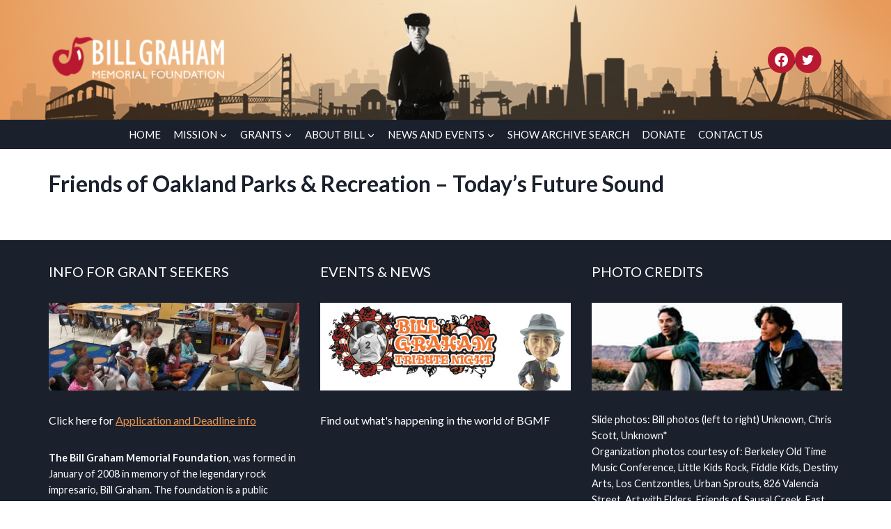

--- FILE ---
content_type: text/html; charset=UTF-8
request_url: https://billgrahamfoundation.org/grantees/friends-of-oakland-parks-recreation-todays-future-sound/
body_size: 31720
content:
<!doctype html>
<html lang="en-US" class="no-js" itemtype="https://schema.org/Blog" itemscope>
<head>
	<meta charset="UTF-8">
	<meta name="viewport" content="width=device-width, initial-scale=1, minimum-scale=1">
	<title>Friends of Oakland Parks &#038; Recreation &#8211; Today&#8217;s Future Sound &#8211; Bill Graham Memorial Foundation</title>
<meta name='robots' content='max-image-preview:large' />
<link rel='dns-prefetch' href='//js.stripe.com' />
<link rel='dns-prefetch' href='//fonts.googleapis.com' />
<link rel="alternate" type="application/rss+xml" title="Bill Graham Memorial Foundation &raquo; Feed" href="https://billgrahamfoundation.org/feed/" />
<link rel="alternate" type="application/rss+xml" title="Bill Graham Memorial Foundation &raquo; Comments Feed" href="https://billgrahamfoundation.org/comments/feed/" />
			<script>document.documentElement.classList.remove( 'no-js' );</script>
			<link rel="alternate" type="application/rss+xml" title="Bill Graham Memorial Foundation &raquo; Friends of Oakland Parks &#038; Recreation &#8211; Today&#8217;s Future Sound Comments Feed" href="https://billgrahamfoundation.org/grantees/friends-of-oakland-parks-recreation-todays-future-sound/feed/" />
<link rel="alternate" title="oEmbed (JSON)" type="application/json+oembed" href="https://billgrahamfoundation.org/wp-json/oembed/1.0/embed?url=https%3A%2F%2Fbillgrahamfoundation.org%2Fgrantees%2Ffriends-of-oakland-parks-recreation-todays-future-sound%2F" />
<link rel="alternate" title="oEmbed (XML)" type="text/xml+oembed" href="https://billgrahamfoundation.org/wp-json/oembed/1.0/embed?url=https%3A%2F%2Fbillgrahamfoundation.org%2Fgrantees%2Ffriends-of-oakland-parks-recreation-todays-future-sound%2F&#038;format=xml" />
<style id='wp-img-auto-sizes-contain-inline-css'>
img:is([sizes=auto i],[sizes^="auto," i]){contain-intrinsic-size:3000px 1500px}
/*# sourceURL=wp-img-auto-sizes-contain-inline-css */
</style>
<link rel='stylesheet' id='givewp-campaign-blocks-fonts-css' href='https://fonts.googleapis.com/css2?family=Inter%3Awght%40400%3B500%3B600%3B700&#038;display=swap&#038;ver=6.9' media='all' />
<link rel='stylesheet' id='kadence-conversions-css' href='https://billgrahamfoundation.org/wp-content/plugins/kadence-conversions/assets/kadence-conversions.css?ver=1.1.4' media='all' />
<style id='kadence-conversions-12636-inline-css'>
.kadence-conversion-wrap.kadence-conversion-12636 .kadence-conversions-close{color:var(--global-palette2, #2B6CB0);}.kadence-conversion-wrap.kadence-conversion-12636 .kadence-conversions-close:hover{color:var(--global-palette1, #3182CE);}.kadence-conversion-wrap.kadence-conversion-12636 .kadence-conversion{box-shadow:0 0 14px 0 rgba(0,0,0,0.2);}.kadence-conversion-wrap.kadence-conversion-12636:not(.kadence-conversion-banner) .kadence-conversion{max-width:80vw;}.kadence-conversion-wrap.kadence-conversion-12636.kadence-conversion-banner .kadence-conversion-inner{max-width:80vw;}
/*# sourceURL=kadence-conversions-12636-inline-css */
</style>
<style id='kadence-blocks-advancedheading-inline-css'>
	.wp-block-kadence-advancedheading mark{background:transparent;border-style:solid;border-width:0}
	.wp-block-kadence-advancedheading mark.kt-highlight{color:#f76a0c;}
	.kb-adv-heading-icon{display: inline-flex;justify-content: center;align-items: center;}
	.is-layout-constrained > .kb-advanced-heading-link {display: block;}.wp-block-kadence-advancedheading.has-background{padding: 0;}	.single-content .kadence-advanced-heading-wrapper h1,
	.single-content .kadence-advanced-heading-wrapper h2,
	.single-content .kadence-advanced-heading-wrapper h3,
	.single-content .kadence-advanced-heading-wrapper h4,
	.single-content .kadence-advanced-heading-wrapper h5,
	.single-content .kadence-advanced-heading-wrapper h6 {margin: 1.5em 0 .5em;}
	.single-content .kadence-advanced-heading-wrapper+* { margin-top:0;}.kb-screen-reader-text{position:absolute;width:1px;height:1px;padding:0;margin:-1px;overflow:hidden;clip:rect(0,0,0,0);}
/*# sourceURL=kadence-blocks-advancedheading-inline-css */
</style>
<link rel='stylesheet' id='kadence-blocks-rowlayout-css' href='https://billgrahamfoundation.org/wp-content/plugins/kadence-blocks/dist/style-blocks-rowlayout.css?ver=3.5.32' media='all' />
<link rel='stylesheet' id='kadence-blocks-column-css' href='https://billgrahamfoundation.org/wp-content/plugins/kadence-blocks/dist/style-blocks-column.css?ver=3.5.32' media='all' />
<link rel='stylesheet' id='kadence-blocks-image-css' href='https://billgrahamfoundation.org/wp-content/plugins/kadence-blocks/dist/style-blocks-image.css?ver=3.5.32' media='all' />
<link rel='stylesheet' id='kadence-blocks-advancedgallery-css' href='https://billgrahamfoundation.org/wp-content/plugins/kadence-blocks/dist/style-blocks-advancedgallery.css?ver=3.5.32' media='all' />
<link rel='stylesheet' id='kadence-glightbox-css' href='https://billgrahamfoundation.org/wp-content/plugins/kadence-blocks/includes/assets/css/kb-glightbox.min.css?ver=3.5.32' media='all' />
<style id='kadence-conversions-12669-inline-css'>
.kadence-conversion-wrap.kadence-conversion-12669 .kadence-conversions-close{color:var(--global-palette2, #2B6CB0);}.kadence-conversion-wrap.kadence-conversion-12669 .kadence-conversions-close:hover{color:var(--global-palette1, #3182CE);}.kadence-conversion-wrap.kadence-conversion-12669 .kadence-conversion{box-shadow:0 0 14px 0 rgba(0,0,0,0.2);}.kadence-conversion-wrap.kadence-conversion-12669:not(.kadence-conversion-banner) .kadence-conversion{max-width:80vw;}.kadence-conversion-wrap.kadence-conversion-12669.kadence-conversion-banner .kadence-conversion-inner{max-width:80vw;}
/*# sourceURL=kadence-conversions-12669-inline-css */
</style>
<style id='kadence-conversions-12675-inline-css'>
.kadence-conversion-wrap.kadence-conversion-12675 .kadence-conversions-close{color:var(--global-palette2, #2B6CB0);}.kadence-conversion-wrap.kadence-conversion-12675 .kadence-conversions-close:hover{color:var(--global-palette1, #3182CE);}.kadence-conversion-wrap.kadence-conversion-12675 .kadence-conversion{box-shadow:0 0 14px 0 rgba(0,0,0,0.2);}.kadence-conversion-wrap.kadence-conversion-12675:not(.kadence-conversion-banner) .kadence-conversion{max-width:80vw;}.kadence-conversion-wrap.kadence-conversion-12675.kadence-conversion-banner .kadence-conversion-inner{max-width:80vw;}
/*# sourceURL=kadence-conversions-12675-inline-css */
</style>
<style id='kadence-conversions-12680-inline-css'>
.kadence-conversion-wrap.kadence-conversion-12680 .kadence-conversions-close{color:var(--global-palette2, #2B6CB0);}.kadence-conversion-wrap.kadence-conversion-12680 .kadence-conversions-close:hover{color:var(--global-palette1, #3182CE);}.kadence-conversion-wrap.kadence-conversion-12680 .kadence-conversion{box-shadow:0 0 14px 0 rgba(0,0,0,0.2);}.kadence-conversion-wrap.kadence-conversion-12680:not(.kadence-conversion-banner) .kadence-conversion{max-width:80vw;}.kadence-conversion-wrap.kadence-conversion-12680.kadence-conversion-banner .kadence-conversion-inner{max-width:80vw;}
/*# sourceURL=kadence-conversions-12680-inline-css */
</style>
<link rel='stylesheet' id='kadence-blocks-pro-dynamichtml-css' href='https://billgrahamfoundation.org/wp-content/plugins/kadence-blocks-pro/dist/style-blocks-dynamichtml.css?ver=2.8.8' media='all' />
<style id='wp-emoji-styles-inline-css'>

	img.wp-smiley, img.emoji {
		display: inline !important;
		border: none !important;
		box-shadow: none !important;
		height: 1em !important;
		width: 1em !important;
		margin: 0 0.07em !important;
		vertical-align: -0.1em !important;
		background: none !important;
		padding: 0 !important;
	}
/*# sourceURL=wp-emoji-styles-inline-css */
</style>
<link rel='stylesheet' id='wp-block-library-css' href='https://billgrahamfoundation.org/wp-includes/css/dist/block-library/style.min.css?ver=d1a6bbbd64d3ebe97d105bd41e16c2f3' media='all' />
<style id='classic-theme-styles-inline-css'>
/*! This file is auto-generated */
.wp-block-button__link{color:#fff;background-color:#32373c;border-radius:9999px;box-shadow:none;text-decoration:none;padding:calc(.667em + 2px) calc(1.333em + 2px);font-size:1.125em}.wp-block-file__button{background:#32373c;color:#fff;text-decoration:none}
/*# sourceURL=/wp-includes/css/classic-themes.min.css */
</style>
<style id='inline-spoilers-block-style-inline-css'>
.wp-block-inline-spoilers-block{background:#f5f5f5;border:1px solid #c3cbd1;border-left-width:2px;box-sizing:border-box;clear:both;padding:0 10px}.wp-block-inline-spoilers-block .spoiler-title,.wp-block-inline-spoilers-block summary{background-color:#e9e9e6;background-image:url([data-uri]);background-position:6px;background-repeat:no-repeat;border-bottom:1px solid #c3cbd1;cursor:pointer;font-weight:700;line-height:1.5;list-style:none;margin:0 -10px -1px;outline:0;padding:0 6px 0 23px;text-align:left}.wp-block-inline-spoilers-block[open]>.spoiler-title,.wp-block-inline-spoilers-block[open]>summary{background-image:url([data-uri]);margin:0 -10px 2px}div.spoiler-wrap{background-color:#e9e9e6;border:1px solid #c3cbd1;border-left-width:2px;clear:both;display:block;margin:6px 0;padding:0}div.spoiler-head{color:#2a2a2a;cursor:pointer;display:block;font-weight:700;line-height:1.5;margin-left:6px;padding:0 6px 0 14px;text-align:left}div.spoiler-head.collapsed{background:url([data-uri]) 0 no-repeat}div.spoiler-head.expanded{background:url([data-uri]) 0 no-repeat}div.spoiler-head.collapsed.no-icon,div.spoiler-head.expanded.no-icon{background:0 0;cursor:auto;padding:0 6px}div.spoiler-body{background:#f5f5f5;border-top:1px solid #c3cbd1;padding:2px 6px}.wp-block-inline-spoilers-block:has(.spoiler-wrap){background:transparent;border:0;padding:0}

/*# sourceURL=https://billgrahamfoundation.org/wp-content/plugins/inline-spoilers/build/style-index.css */
</style>
<style id='givewp-campaign-comments-block-style-inline-css'>
.givewp-campaign-comment-block-card{display:flex;gap:var(--givewp-spacing-3);padding:var(--givewp-spacing-4) 0}.givewp-campaign-comment-block-card__avatar{align-items:center;border-radius:50%;display:flex;height:40px;justify-content:center;width:40px}.givewp-campaign-comment-block-card__avatar img{align-items:center;border-radius:50%;display:flex;height:auto;justify-content:center;min-width:40px;width:100%}.givewp-campaign-comment-block-card__donor-name{color:var(--givewp-neutral-700);font-size:1rem;font-weight:600;line-height:1.5;margin:0;text-align:left}.givewp-campaign-comment-block-card__details{align-items:center;color:var(--givewp-neutral-400);display:flex;font-size:.875rem;font-weight:500;gap:var(--givewp-spacing-2);height:auto;line-height:1.43;margin:2px 0 var(--givewp-spacing-3) 0;text-align:left}.givewp-campaign-comment-block-card__comment{color:var(--givewp-neutral-700);font-size:1rem;line-height:1.5;margin:0;text-align:left}.givewp-campaign-comment-block-card__read-more{background:none;border:none;color:var(--givewp-blue-500);cursor:pointer;font-size:.875rem;line-height:1.43;outline:none;padding:0}
.givewp-campaign-comments-block-empty-state{align-items:center;background-color:var(--givewp-shades-white);border:1px solid var(--givewp-neutral-50);border-radius:.5rem;display:flex;flex-direction:column;justify-content:center;padding:var(--givewp-spacing-6)}.givewp-campaign-comments-block-empty-state__details{align-items:center;display:flex;flex-direction:column;gap:var(--givewp-spacing-1);justify-content:center;margin:.875rem 0}.givewp-campaign-comments-block-empty-state__title{color:var(--givewp-neutral-700);font-size:1rem;font-weight:500;margin:0}.givewp-campaign-comments-block-empty-state__description{color:var(--givewp-neutral-700);font-size:.875rem;line-height:1.43;margin:0}
.givewp-campaign-comment-block{background-color:var(--givewp-shades-white);display:flex;flex-direction:column;gap:var(--givewp-spacing-2);padding:var(--givewp-spacing-6) 0}.givewp-campaign-comment-block__title{color:var(--givewp-neutral-900);font-size:18px;font-weight:600;line-height:1.56;margin:0;text-align:left}.givewp-campaign-comment-block__cta{align-items:center;background-color:var(--givewp-neutral-50);border-radius:4px;color:var(--giewp-neutral-500);display:flex;font-size:14px;font-weight:600;gap:8px;height:36px;line-height:1.43;margin:0;padding:var(--givewp-spacing-2) var(--givewp-spacing-4);text-align:left}

/*# sourceURL=https://billgrahamfoundation.org/wp-content/plugins/give/build/campaignCommentsBlockApp.css */
</style>
<style id='givewp-campaign-cover-block-style-inline-css'>
.givewp-campaign-selector{border:1px solid #e5e7eb;border-radius:5px;box-shadow:0 2px 4px 0 rgba(0,0,0,.05);display:flex;flex-direction:column;gap:20px;padding:40px 24px}.givewp-campaign-selector__label{padding-bottom:16px}.givewp-campaign-selector__select input[type=text]:focus{border-color:transparent;box-shadow:0 0 0 1px transparent;outline:2px solid transparent}.givewp-campaign-selector__logo{align-self:center}.givewp-campaign-selector__open{background:#2271b1;border:none;border-radius:5px;color:#fff;cursor:pointer;padding:.5rem 1rem}.givewp-campaign-selector__submit{background-color:#27ae60;border:0;border-radius:5px;color:#fff;font-weight:700;outline:none;padding:1rem;text-align:center;transition:.2s;width:100%}.givewp-campaign-selector__submit:disabled{background-color:#f3f4f6;color:#9ca0af}.givewp-campaign-selector__submit:hover:not(:disabled){cursor:pointer;filter:brightness(1.2)}
.givewp-campaign-cover-block__button{align-items:center;border:1px solid #2271b1;border-radius:2px;color:#2271b1;display:flex;justify-content:center;margin-bottom:.5rem;min-height:32px;width:100%}.givewp-campaign-cover-block__image{border-radius:2px;display:flex;flex-grow:1;margin-bottom:.5rem;max-height:4.44rem;-o-object-fit:cover;object-fit:cover;width:100%}.givewp-campaign-cover-block__help-text{color:#4b5563;font-size:.75rem;font-stretch:normal;font-style:normal;font-weight:400;letter-spacing:normal;line-height:1.4;text-align:left}.givewp-campaign-cover-block__edit-campaign-link{align-items:center;display:inline-flex;font-size:.75rem;font-stretch:normal;font-style:normal;font-weight:400;gap:.125rem;line-height:1.4}.givewp-campaign-cover-block__edit-campaign-link svg{fill:currentColor;height:1.25rem;width:1.25rem}.givewp-campaign-cover-block-preview__image{align-items:center;display:flex;height:100%;justify-content:center;width:100%}

/*# sourceURL=https://billgrahamfoundation.org/wp-content/plugins/give/build/campaignCoverBlock.css */
</style>
<style id='givewp-campaign-donations-style-inline-css'>
.givewp-campaign-donations-block{padding:1.5rem 0}.givewp-campaign-donations-block *{font-family:Inter,sans-serif}.givewp-campaign-donations-block .givewp-campaign-donations-block__header{align-items:center;display:flex;justify-content:space-between;margin-bottom:.5rem}.givewp-campaign-donations-block .givewp-campaign-donations-block__title{color:var(--givewp-neutral-900);font-size:1.125rem;font-weight:600;line-height:1.56;margin:0}.givewp-campaign-donations-block .givewp-campaign-donations-block__donations{display:grid;gap:.5rem;margin:0;padding:0}.givewp-campaign-donations-block .givewp-campaign-donations-block__donation,.givewp-campaign-donations-block .givewp-campaign-donations-block__empty-state{background-color:var(--givewp-shades-white);border:1px solid var(--givewp-neutral-50);border-radius:.5rem;display:flex;padding:1rem}.givewp-campaign-donations-block .givewp-campaign-donations-block__donation{align-items:center;gap:.75rem}.givewp-campaign-donations-block .givewp-campaign-donations-block__donation-icon{align-items:center;display:flex}.givewp-campaign-donations-block .givewp-campaign-donations-block__donation-icon img{border-radius:100%;height:2.5rem;-o-object-fit:cover;object-fit:cover;width:2.5rem}.givewp-campaign-donations-block .givewp-campaign-donations-block__donation-info{display:flex;flex-direction:column;justify-content:center;row-gap:.25rem}.givewp-campaign-donations-block .givewp-campaign-donations-block__donation-description{color:var(--givewp-neutral-500);font-size:1rem;font-weight:500;line-height:1.5;margin:0}.givewp-campaign-donations-block .givewp-campaign-donations-block__donation-description strong{color:var(--givewp-neutral-700);font-weight:600}.givewp-campaign-donations-block .givewp-campaign-donations-block__donation-date{align-items:center;color:var(--givewp-neutral-400);display:flex;font-size:.875rem;font-weight:500;line-height:1.43}.givewp-campaign-donations-block .givewp-campaign-donations-block__donation-ribbon{align-items:center;border-radius:100%;color:#1f2937;display:flex;height:1.25rem;justify-content:center;margin-left:auto;width:1.25rem}.givewp-campaign-donations-block .givewp-campaign-donations-block__donation-ribbon[data-position="1"]{background-color:gold}.givewp-campaign-donations-block .givewp-campaign-donations-block__donation-ribbon[data-position="2"]{background-color:silver}.givewp-campaign-donations-block .givewp-campaign-donations-block__donation-ribbon[data-position="3"]{background-color:#cd7f32;color:#fffaf2}.givewp-campaign-donations-block .givewp-campaign-donations-block__donation-amount{color:var(--givewp-neutral-700);font-size:1.125rem;font-weight:600;line-height:1.56;margin-left:auto}.givewp-campaign-donations-block .givewp-campaign-donations-block__footer{display:flex;justify-content:center;margin-top:.5rem}.givewp-campaign-donations-block .givewp-campaign-donations-block__donate-button button.givewp-donation-form-modal__open,.givewp-campaign-donations-block .givewp-campaign-donations-block__empty-button button.givewp-donation-form-modal__open,.givewp-campaign-donations-block .givewp-campaign-donations-block__load-more-button{background:none!important;border:1px solid var(--givewp-primary-color);border-radius:.5rem;color:var(--givewp-primary-color)!important;font-size:.875rem;font-weight:600;line-height:1.43;padding:.25rem 1rem!important}.givewp-campaign-donations-block .givewp-campaign-donations-block__donate-button button.givewp-donation-form-modal__open:hover,.givewp-campaign-donations-block .givewp-campaign-donations-block__empty-button button.givewp-donation-form-modal__open:hover,.givewp-campaign-donations-block .givewp-campaign-donations-block__load-more-button:hover{background:var(--givewp-primary-color)!important;color:var(--givewp-shades-white)!important}.givewp-campaign-donations-block .givewp-campaign-donations-block__empty-state{align-items:center;flex-direction:column;padding:1.5rem}.givewp-campaign-donations-block .givewp-campaign-donations-block__empty-description,.givewp-campaign-donations-block .givewp-campaign-donations-block__empty-title{color:var(--givewp-neutral-700);margin:0}.givewp-campaign-donations-block .givewp-campaign-donations-block__empty-title{font-size:1rem;font-weight:500;line-height:1.5}.givewp-campaign-donations-block .givewp-campaign-donations-block__empty-description{font-size:.875rem;line-height:1.43;margin-top:.25rem}.givewp-campaign-donations-block .givewp-campaign-donations-block__empty-icon{color:var(--givewp-secondary-color);margin-bottom:.875rem;order:-1}.givewp-campaign-donations-block .givewp-campaign-donations-block__empty-button{margin-top:.875rem}.givewp-campaign-donations-block .givewp-campaign-donations-block__empty-button button.givewp-donation-form-modal__open{border-radius:.25rem;padding:.5rem 1rem!important}

/*# sourceURL=https://billgrahamfoundation.org/wp-content/plugins/give/build/campaignDonationsBlockApp.css */
</style>
<style id='givewp-campaign-donors-style-inline-css'>
.givewp-campaign-donors-block{padding:1.5rem 0}.givewp-campaign-donors-block *{font-family:Inter,sans-serif}.givewp-campaign-donors-block .givewp-campaign-donors-block__header{align-items:center;display:flex;justify-content:space-between;margin-bottom:.5rem}.givewp-campaign-donors-block .givewp-campaign-donors-block__title{color:var(--givewp-neutral-900);font-size:1.125rem;font-weight:600;line-height:1.56;margin:0}.givewp-campaign-donors-block .givewp-campaign-donors-block__donors{display:grid;gap:.5rem;margin:0;padding:0}.givewp-campaign-donors-block .givewp-campaign-donors-block__donor,.givewp-campaign-donors-block .givewp-campaign-donors-block__empty-state{background-color:var(--givewp-shades-white);border:1px solid var(--givewp-neutral-50);border-radius:.5rem;display:flex;padding:1rem}.givewp-campaign-donors-block .givewp-campaign-donors-block__donor{align-items:center;gap:.75rem}.givewp-campaign-donors-block .givewp-campaign-donors-block__donor-avatar{align-items:center;display:flex}.givewp-campaign-donors-block .givewp-campaign-donors-block__donor-avatar img{border-radius:100%;height:2.5rem;-o-object-fit:cover;object-fit:cover;width:2.5rem}.givewp-campaign-donors-block .givewp-campaign-donors-block__donor-info{align-items:center;display:flex;flex-wrap:wrap;row-gap:.25rem}.givewp-campaign-donors-block .givewp-campaign-donors-block__donor-name{color:var(--givewp-neutral-900);font-size:1rem;font-weight:600;line-height:1.5;margin:0}.givewp-campaign-donors-block .givewp-campaign-donors-block__donor-date{align-items:center;color:var(--givewp-neutral-400);display:flex;font-size:.875rem;font-weight:500;line-height:1.43}.givewp-campaign-donors-block .givewp-campaign-donors-block__donor-date:before{background:var(--givewp-neutral-100);border-radius:100%;content:"";display:block;height:.25rem;margin:0 .5rem;width:.25rem}.givewp-campaign-donors-block .givewp-campaign-donors-block__donor-ribbon{align-items:center;border-radius:100%;color:#1f2937;display:flex;height:1.25rem;justify-content:center;margin-left:.5rem;width:1.25rem}.givewp-campaign-donors-block .givewp-campaign-donors-block__donor-ribbon[data-position="1"]{background-color:gold}.givewp-campaign-donors-block .givewp-campaign-donors-block__donor-ribbon[data-position="2"]{background-color:silver}.givewp-campaign-donors-block .givewp-campaign-donors-block__donor-ribbon[data-position="3"]{background-color:#cd7f32;color:#fffaf2}.givewp-campaign-donors-block .givewp-campaign-donors-block__donor-company{color:var(--givewp-neutral-400);display:flex;flex:0 0 100%;font-size:.875rem;font-weight:500;line-height:1.43}.givewp-campaign-donors-block .givewp-campaign-donors-block__donor-amount{color:var(--givewp-neutral-700);font-size:1.125rem;font-weight:600;line-height:1.56;margin-left:auto}.givewp-campaign-donors-block .givewp-campaign-donors-block__footer{display:flex;justify-content:center;margin-top:.5rem}.givewp-campaign-donors-block .givewp-campaign-donors-block__donate-button button.givewp-donation-form-modal__open,.givewp-campaign-donors-block .givewp-campaign-donors-block__empty-button button.givewp-donation-form-modal__open,.givewp-campaign-donors-block .givewp-campaign-donors-block__load-more-button{background:none!important;border:1px solid var(--givewp-primary-color);border-radius:.5rem;color:var(--givewp-primary-color)!important;font-size:.875rem;font-weight:600;line-height:1.43;padding:.25rem 1rem!important}.givewp-campaign-donors-block .givewp-campaign-donors-block__donate-button button.givewp-donation-form-modal__open:hover,.givewp-campaign-donors-block .givewp-campaign-donors-block__empty-button button.givewp-donation-form-modal__open:hover,.givewp-campaign-donors-block .givewp-campaign-donors-block__load-more-button:hover{background:var(--givewp-primary-color)!important;color:var(--givewp-shades-white)!important}.givewp-campaign-donors-block .givewp-campaign-donors-block__empty-state{align-items:center;flex-direction:column;padding:1.5rem}.givewp-campaign-donors-block .givewp-campaign-donors-block__empty-description,.givewp-campaign-donors-block .givewp-campaign-donors-block__empty-title{color:var(--givewp-neutral-700);margin:0}.givewp-campaign-donors-block .givewp-campaign-donors-block__empty-title{font-size:1rem;font-weight:500;line-height:1.5}.givewp-campaign-donors-block .givewp-campaign-donors-block__empty-description{font-size:.875rem;line-height:1.43;margin-top:.25rem}.givewp-campaign-donors-block .givewp-campaign-donors-block__empty-icon{color:var(--givewp-secondary-color);margin-bottom:.875rem;order:-1}.givewp-campaign-donors-block .givewp-campaign-donors-block__empty-button{margin-top:.875rem}.givewp-campaign-donors-block .givewp-campaign-donors-block__empty-button button.givewp-donation-form-modal__open{border-radius:.25rem;padding:.5rem 1rem!important}

/*# sourceURL=https://billgrahamfoundation.org/wp-content/plugins/give/build/campaignDonorsBlockApp.css */
</style>
<style id='givewp-campaign-form-style-inline-css'>
.givewp-donation-form-modal{outline:none;overflow-y:scroll;padding:1rem;width:100%}.givewp-donation-form-modal[data-entering=true]{animation:modal-fade .3s,modal-zoom .6s}@keyframes modal-fade{0%{opacity:0}to{opacity:1}}@keyframes modal-zoom{0%{transform:scale(.8)}to{transform:scale(1)}}.givewp-donation-form-modal__overlay{align-items:center;background:rgba(0,0,0,.7);display:flex;flex-direction:column;height:var(--visual-viewport-height);justify-content:center;left:0;position:fixed;top:0;width:100vw;z-index:100}.givewp-donation-form-modal__overlay[data-loading=true]{display:none}.givewp-donation-form-modal__overlay[data-entering=true]{animation:modal-fade .3s}.givewp-donation-form-modal__overlay[data-exiting=true]{animation:modal-fade .15s ease-in reverse}.givewp-donation-form-modal__open__spinner{left:50%;line-height:1;position:absolute;top:50%;transform:translate(-50%,-50%);z-index:100}.givewp-donation-form-modal__open{position:relative}.givewp-donation-form-modal__close{background:#e7e8ed;border:1px solid transparent;border-radius:50%;cursor:pointer;display:flex;padding:.75rem;position:fixed;right:25px;top:25px;transition:.2s;width:-moz-fit-content;width:fit-content;z-index:999}.givewp-donation-form-modal__close svg{height:1rem;width:1rem}.givewp-donation-form-modal__close:active,.givewp-donation-form-modal__close:focus,.givewp-donation-form-modal__close:hover{background-color:#caccd7;border:1px solid #caccd7}.admin-bar .givewp-donation-form-modal{margin-top:32px}.admin-bar .givewp-donation-form-modal__close{top:57px}
.givewp-entity-selector{border:1px solid #e5e7eb;border-radius:5px;box-shadow:0 2px 4px 0 rgba(0,0,0,.05);display:flex;flex-direction:column;gap:20px;padding:40px 24px}.givewp-entity-selector__label{padding-bottom:16px}.givewp-entity-selector__select input[type=text]:focus{border-color:transparent;box-shadow:0 0 0 1px transparent;outline:2px solid transparent}.givewp-entity-selector__logo{align-self:center}.givewp-entity-selector__open{background:#2271b1;border:none;border-radius:5px;color:#fff;cursor:pointer;padding:.5rem 1rem}.givewp-entity-selector__submit{background-color:#27ae60;border:0;border-radius:5px;color:#fff;font-weight:700;outline:none;padding:1rem;text-align:center;transition:.2s;width:100%}.givewp-entity-selector__submit:disabled{background-color:#f3f4f6;color:#9ca0af}.givewp-entity-selector__submit:hover:not(:disabled){cursor:pointer;filter:brightness(1.2)}
.givewp-campaign-selector{border:1px solid #e5e7eb;border-radius:5px;box-shadow:0 2px 4px 0 rgba(0,0,0,.05);display:flex;flex-direction:column;gap:20px;padding:40px 24px}.givewp-campaign-selector__label{padding-bottom:16px}.givewp-campaign-selector__select input[type=text]:focus{border-color:transparent;box-shadow:0 0 0 1px transparent;outline:2px solid transparent}.givewp-campaign-selector__logo{align-self:center}.givewp-campaign-selector__open{background:#2271b1;border:none;border-radius:5px;color:#fff;cursor:pointer;padding:.5rem 1rem}.givewp-campaign-selector__submit{background-color:#27ae60;border:0;border-radius:5px;color:#fff;font-weight:700;outline:none;padding:1rem;text-align:center;transition:.2s;width:100%}.givewp-campaign-selector__submit:disabled{background-color:#f3f4f6;color:#9ca0af}.givewp-campaign-selector__submit:hover:not(:disabled){cursor:pointer;filter:brightness(1.2)}
.givewp-donation-form-link,.givewp-donation-form-modal__open{background:var(--givewp-primary-color,#2271b1);border:none;border-radius:5px;color:#fff;cursor:pointer;font-family:-apple-system,BlinkMacSystemFont,Segoe UI,Roboto,Oxygen-Sans,Ubuntu,Cantarell,Helvetica Neue,sans-serif;font-size:1rem;font-weight:500!important;line-height:1.5;padding:.75rem 1.25rem!important;text-decoration:none!important;transition:all .2s ease;width:100%}.givewp-donation-form-link:active,.givewp-donation-form-link:focus,.givewp-donation-form-link:focus-visible,.givewp-donation-form-link:hover,.givewp-donation-form-modal__open:active,.givewp-donation-form-modal__open:focus,.givewp-donation-form-modal__open:focus-visible,.givewp-donation-form-modal__open:hover{background-color:color-mix(in srgb,var(--givewp-primary-color,#2271b1),#000 20%)}.components-input-control__label{width:100%}.wp-block-givewp-campaign-form{position:relative}.wp-block-givewp-campaign-form form[id*=give-form] #give-gateway-radio-list>li input[type=radio]{display:inline-block}.wp-block-givewp-campaign-form iframe{pointer-events:none;width:100%!important}.give-change-donation-form-btn svg{margin-top:3px}.givewp-default-form-toggle{margin-top:var(--givewp-spacing-4)}

/*# sourceURL=https://billgrahamfoundation.org/wp-content/plugins/give/build/campaignFormBlock.css */
</style>
<style id='givewp-campaign-goal-style-inline-css'>
.givewp-campaign-goal{display:flex;flex-direction:column;gap:.5rem;padding-bottom:1rem}.givewp-campaign-goal__container{display:flex;flex-direction:row;justify-content:space-between}.givewp-campaign-goal__container-item{display:flex;flex-direction:column;gap:.2rem}.givewp-campaign-goal__container-item span{color:var(--givewp-neutral-500);font-size:12px;font-weight:600;letter-spacing:.48px;line-height:1.5;text-transform:uppercase}.givewp-campaign-goal__container-item strong{color:var(--givewp-neutral-900);font-size:20px;font-weight:600;line-height:1.6}.givewp-campaign-goal__progress-bar{display:flex}.givewp-campaign-goal__progress-bar-container{background-color:#f2f2f2;border-radius:14px;box-shadow:inset 0 1px 4px 0 rgba(0,0,0,.09);display:flex;flex-grow:1;height:8px}.givewp-campaign-goal__progress-bar-progress{background:var(--givewp-secondary-color,#2d802f);border-radius:14px;box-shadow:inset 0 1px 4px 0 rgba(0,0,0,.09);display:flex;height:8px}

/*# sourceURL=https://billgrahamfoundation.org/wp-content/plugins/give/build/campaignGoalBlockApp.css */
</style>
<style id='givewp-campaign-stats-block-style-inline-css'>
.givewp-campaign-stats-block span{color:var(--givewp-neutral-500);display:block;font-size:12px;font-weight:600;letter-spacing:.48px;line-height:1.5;margin-bottom:2px;text-align:left;text-transform:uppercase}.givewp-campaign-stats-block strong{color:var(--givewp-neutral-900);font-size:20px;font-weight:600;letter-spacing:normal;line-height:1.6}

/*# sourceURL=https://billgrahamfoundation.org/wp-content/plugins/give/build/campaignStatsBlockApp.css */
</style>
<style id='givewp-campaign-donate-button-style-inline-css'>
.givewp-donation-form-link,.givewp-donation-form-modal__open{background:var(--givewp-primary-color,#2271b1);border:none;border-radius:5px;color:#fff;cursor:pointer;font-family:-apple-system,BlinkMacSystemFont,Segoe UI,Roboto,Oxygen-Sans,Ubuntu,Cantarell,Helvetica Neue,sans-serif;font-size:1rem;font-weight:500!important;line-height:1.5;padding:.75rem 1.25rem!important;text-decoration:none!important;transition:all .2s ease;width:100%}.givewp-donation-form-link:active,.givewp-donation-form-link:focus,.givewp-donation-form-link:focus-visible,.givewp-donation-form-link:hover,.givewp-donation-form-modal__open:active,.givewp-donation-form-modal__open:focus,.givewp-donation-form-modal__open:focus-visible,.givewp-donation-form-modal__open:hover{background-color:color-mix(in srgb,var(--givewp-primary-color,#2271b1),#000 20%)}.give-change-donation-form-btn svg{margin-top:3px}.givewp-default-form-toggle{margin-top:var(--givewp-spacing-4)}

/*# sourceURL=https://billgrahamfoundation.org/wp-content/plugins/give/build/campaignDonateButtonBlockApp.css */
</style>
<style id='simple-social-icons-block-styles-inline-css'>
:where(.wp-block-social-links.is-style-logos-only) .wp-social-link-imdb{background-color:#f5c518;color:#000}:where(.wp-block-social-links:not(.is-style-logos-only)) .wp-social-link-imdb{background-color:#f5c518;color:#000}:where(.wp-block-social-links.is-style-logos-only) .wp-social-link-kofi{color:#72a5f2}:where(.wp-block-social-links:not(.is-style-logos-only)) .wp-social-link-kofi{background-color:#72a5f2;color:#fff}:where(.wp-block-social-links.is-style-logos-only) .wp-social-link-letterboxd{color:#202830}:where(.wp-block-social-links:not(.is-style-logos-only)) .wp-social-link-letterboxd{background-color:#3b45fd;color:#fff}:where(.wp-block-social-links.is-style-logos-only) .wp-social-link-signal{color:#3b45fd}:where(.wp-block-social-links:not(.is-style-logos-only)) .wp-social-link-signal{background-color:#3b45fd;color:#fff}:where(.wp-block-social-links.is-style-logos-only) .wp-social-link-youtube-music{color:red}:where(.wp-block-social-links:not(.is-style-logos-only)) .wp-social-link-youtube-music{background-color:red;color:#fff}:where(.wp-block-social-links.is-style-logos-only) .wp-social-link-diaspora{color:#000}:where(.wp-block-social-links:not(.is-style-logos-only)) .wp-social-link-diaspora{background-color:#3e4142;color:#fff}:where(.wp-block-social-links.is-style-logos-only) .wp-social-link-bloglovin{color:#000}:where(.wp-block-social-links:not(.is-style-logos-only)) .wp-social-link-bloglovin{background-color:#000;color:#fff}:where(.wp-block-social-links.is-style-logos-only) .wp-social-link-phone{color:#000}:where(.wp-block-social-links:not(.is-style-logos-only)) .wp-social-link-phone{background-color:#000;color:#fff}:where(.wp-block-social-links.is-style-logos-only) .wp-social-link-substack{color:#ff6719}:where(.wp-block-social-links:not(.is-style-logos-only)) .wp-social-link-substack{background-color:#ff6719;color:#fff}:where(.wp-block-social-links.is-style-logos-only) .wp-social-link-tripadvisor{color:#34e0a1}:where(.wp-block-social-links:not(.is-style-logos-only)) .wp-social-link-tripadvisor{background-color:#34e0a1;color:#fff}:where(.wp-block-social-links.is-style-logos-only) .wp-social-link-xing{color:#026466}:where(.wp-block-social-links:not(.is-style-logos-only)) .wp-social-link-xing{background-color:#026466;color:#fff}:where(.wp-block-social-links.is-style-logos-only) .wp-social-link-pixelfed{color:#000}:where(.wp-block-social-links:not(.is-style-logos-only)) .wp-social-link-pixelfed{background-color:#000;color:#fff}:where(.wp-block-social-links.is-style-logos-only) .wp-social-link-matrix{color:#000}:where(.wp-block-social-links:not(.is-style-logos-only)) .wp-social-link-matrix{background-color:#000;color:#fff}:where(.wp-block-social-links.is-style-logos-only) .wp-social-link-protonmail{color:#6d4aff}:where(.wp-block-social-links:not(.is-style-logos-only)) .wp-social-link-protonmail{background-color:#6d4aff;color:#fff}:where(.wp-block-social-links.is-style-logos-only) .wp-social-link-paypal{color:#003087}:where(.wp-block-social-links:not(.is-style-logos-only)) .wp-social-link-paypal{background-color:#003087;color:#fff}:where(.wp-block-social-links.is-style-logos-only) .wp-social-link-antennapod{color:#20a5ff}:where(.wp-block-social-links:not(.is-style-logos-only)) .wp-social-link-antennapod{background-color:#20a5ff;color:#fff}:where(.wp-block-social-links:not(.is-style-logos-only)) .wp-social-link-caldotcom{background-color:#000;color:#fff}:where(.wp-block-social-links.is-style-logos-only) .wp-social-link-fedora{color:#294172}:where(.wp-block-social-links:not(.is-style-logos-only)) .wp-social-link-fedora{background-color:#294172;color:#fff}:where(.wp-block-social-links.is-style-logos-only) .wp-social-link-googlephotos{color:#4285f4}:where(.wp-block-social-links:not(.is-style-logos-only)) .wp-social-link-googlephotos{background-color:#4285f4;color:#fff}:where(.wp-block-social-links.is-style-logos-only) .wp-social-link-googlescholar{color:#4285f4}:where(.wp-block-social-links:not(.is-style-logos-only)) .wp-social-link-googlescholar{background-color:#4285f4;color:#fff}:where(.wp-block-social-links.is-style-logos-only) .wp-social-link-mendeley{color:#9d1626}:where(.wp-block-social-links:not(.is-style-logos-only)) .wp-social-link-mendeley{background-color:#9d1626;color:#fff}:where(.wp-block-social-links.is-style-logos-only) .wp-social-link-notion{color:#000}:where(.wp-block-social-links:not(.is-style-logos-only)) .wp-social-link-notion{background-color:#000;color:#fff}:where(.wp-block-social-links.is-style-logos-only) .wp-social-link-overcast{color:#fc7e0f}:where(.wp-block-social-links:not(.is-style-logos-only)) .wp-social-link-overcast{background-color:#fc7e0f;color:#fff}:where(.wp-block-social-links.is-style-logos-only) .wp-social-link-pexels{color:#05a081}:where(.wp-block-social-links:not(.is-style-logos-only)) .wp-social-link-pexels{background-color:#05a081;color:#fff}:where(.wp-block-social-links.is-style-logos-only) .wp-social-link-pocketcasts{color:#f43e37}:where(.wp-block-social-links:not(.is-style-logos-only)) .wp-social-link-pocketcasts{background-color:#f43e37;color:#fff}:where(.wp-block-social-links.is-style-logos-only) .wp-social-link-strava{color:#fc4c02}:where(.wp-block-social-links:not(.is-style-logos-only)) .wp-social-link-strava{background-color:#fc4c02;color:#fff}:where(.wp-block-social-links.is-style-logos-only) .wp-social-link-wechat{color:#09b83e}:where(.wp-block-social-links:not(.is-style-logos-only)) .wp-social-link-wechat{background-color:#09b83e;color:#fff}:where(.wp-block-social-links.is-style-logos-only) .wp-social-link-zulip{color:#54a7ff}:where(.wp-block-social-links:not(.is-style-logos-only)) .wp-social-link-zulip{background-color:#000;color:#fff}:where(.wp-block-social-links.is-style-logos-only) .wp-social-link-podcastaddict{color:#f3842c}:where(.wp-block-social-links:not(.is-style-logos-only)) .wp-social-link-podcastaddict{background-color:#f3842c;color:#fff}:where(.wp-block-social-links.is-style-logos-only) .wp-social-link-applepodcasts{color:#8e32c6}:where(.wp-block-social-links:not(.is-style-logos-only)) .wp-social-link-applepodcasts{background-color:#8e32c6;color:#fff}:where(.wp-block-social-links.is-style-logos-only) .wp-social-link-ivoox{color:#f45f31}:where(.wp-block-social-links:not(.is-style-logos-only)) .wp-social-link-ivoox{background-color:#f45f31;color:#fff}

/*# sourceURL=https://billgrahamfoundation.org/wp-content/plugins/simple-social-icons/build/style-index.css */
</style>
<style id='global-styles-inline-css'>
:root{--wp--preset--aspect-ratio--square: 1;--wp--preset--aspect-ratio--4-3: 4/3;--wp--preset--aspect-ratio--3-4: 3/4;--wp--preset--aspect-ratio--3-2: 3/2;--wp--preset--aspect-ratio--2-3: 2/3;--wp--preset--aspect-ratio--16-9: 16/9;--wp--preset--aspect-ratio--9-16: 9/16;--wp--preset--color--black: #000000;--wp--preset--color--cyan-bluish-gray: #abb8c3;--wp--preset--color--white: #ffffff;--wp--preset--color--pale-pink: #f78da7;--wp--preset--color--vivid-red: #cf2e2e;--wp--preset--color--luminous-vivid-orange: #ff6900;--wp--preset--color--luminous-vivid-amber: #fcb900;--wp--preset--color--light-green-cyan: #7bdcb5;--wp--preset--color--vivid-green-cyan: #00d084;--wp--preset--color--pale-cyan-blue: #8ed1fc;--wp--preset--color--vivid-cyan-blue: #0693e3;--wp--preset--color--vivid-purple: #9b51e0;--wp--preset--color--theme-palette-1: var(--global-palette1);--wp--preset--color--theme-palette-2: var(--global-palette2);--wp--preset--color--theme-palette-3: var(--global-palette3);--wp--preset--color--theme-palette-4: var(--global-palette4);--wp--preset--color--theme-palette-5: var(--global-palette5);--wp--preset--color--theme-palette-6: var(--global-palette6);--wp--preset--color--theme-palette-7: var(--global-palette7);--wp--preset--color--theme-palette-8: var(--global-palette8);--wp--preset--color--theme-palette-9: var(--global-palette9);--wp--preset--color--theme-palette-10: var(--global-palette10);--wp--preset--color--theme-palette-11: var(--global-palette11);--wp--preset--color--theme-palette-12: var(--global-palette12);--wp--preset--color--theme-palette-13: var(--global-palette13);--wp--preset--color--theme-palette-14: var(--global-palette14);--wp--preset--color--theme-palette-15: var(--global-palette15);--wp--preset--gradient--vivid-cyan-blue-to-vivid-purple: linear-gradient(135deg,rgb(6,147,227) 0%,rgb(155,81,224) 100%);--wp--preset--gradient--light-green-cyan-to-vivid-green-cyan: linear-gradient(135deg,rgb(122,220,180) 0%,rgb(0,208,130) 100%);--wp--preset--gradient--luminous-vivid-amber-to-luminous-vivid-orange: linear-gradient(135deg,rgb(252,185,0) 0%,rgb(255,105,0) 100%);--wp--preset--gradient--luminous-vivid-orange-to-vivid-red: linear-gradient(135deg,rgb(255,105,0) 0%,rgb(207,46,46) 100%);--wp--preset--gradient--very-light-gray-to-cyan-bluish-gray: linear-gradient(135deg,rgb(238,238,238) 0%,rgb(169,184,195) 100%);--wp--preset--gradient--cool-to-warm-spectrum: linear-gradient(135deg,rgb(74,234,220) 0%,rgb(151,120,209) 20%,rgb(207,42,186) 40%,rgb(238,44,130) 60%,rgb(251,105,98) 80%,rgb(254,248,76) 100%);--wp--preset--gradient--blush-light-purple: linear-gradient(135deg,rgb(255,206,236) 0%,rgb(152,150,240) 100%);--wp--preset--gradient--blush-bordeaux: linear-gradient(135deg,rgb(254,205,165) 0%,rgb(254,45,45) 50%,rgb(107,0,62) 100%);--wp--preset--gradient--luminous-dusk: linear-gradient(135deg,rgb(255,203,112) 0%,rgb(199,81,192) 50%,rgb(65,88,208) 100%);--wp--preset--gradient--pale-ocean: linear-gradient(135deg,rgb(255,245,203) 0%,rgb(182,227,212) 50%,rgb(51,167,181) 100%);--wp--preset--gradient--electric-grass: linear-gradient(135deg,rgb(202,248,128) 0%,rgb(113,206,126) 100%);--wp--preset--gradient--midnight: linear-gradient(135deg,rgb(2,3,129) 0%,rgb(40,116,252) 100%);--wp--preset--font-size--small: var(--global-font-size-small);--wp--preset--font-size--medium: var(--global-font-size-medium);--wp--preset--font-size--large: var(--global-font-size-large);--wp--preset--font-size--x-large: 42px;--wp--preset--font-size--larger: var(--global-font-size-larger);--wp--preset--font-size--xxlarge: var(--global-font-size-xxlarge);--wp--preset--spacing--20: 0.44rem;--wp--preset--spacing--30: 0.67rem;--wp--preset--spacing--40: 1rem;--wp--preset--spacing--50: 1.5rem;--wp--preset--spacing--60: 2.25rem;--wp--preset--spacing--70: 3.38rem;--wp--preset--spacing--80: 5.06rem;--wp--preset--shadow--natural: 6px 6px 9px rgba(0, 0, 0, 0.2);--wp--preset--shadow--deep: 12px 12px 50px rgba(0, 0, 0, 0.4);--wp--preset--shadow--sharp: 6px 6px 0px rgba(0, 0, 0, 0.2);--wp--preset--shadow--outlined: 6px 6px 0px -3px rgb(255, 255, 255), 6px 6px rgb(0, 0, 0);--wp--preset--shadow--crisp: 6px 6px 0px rgb(0, 0, 0);}:where(.is-layout-flex){gap: 0.5em;}:where(.is-layout-grid){gap: 0.5em;}body .is-layout-flex{display: flex;}.is-layout-flex{flex-wrap: wrap;align-items: center;}.is-layout-flex > :is(*, div){margin: 0;}body .is-layout-grid{display: grid;}.is-layout-grid > :is(*, div){margin: 0;}:where(.wp-block-columns.is-layout-flex){gap: 2em;}:where(.wp-block-columns.is-layout-grid){gap: 2em;}:where(.wp-block-post-template.is-layout-flex){gap: 1.25em;}:where(.wp-block-post-template.is-layout-grid){gap: 1.25em;}.has-black-color{color: var(--wp--preset--color--black) !important;}.has-cyan-bluish-gray-color{color: var(--wp--preset--color--cyan-bluish-gray) !important;}.has-white-color{color: var(--wp--preset--color--white) !important;}.has-pale-pink-color{color: var(--wp--preset--color--pale-pink) !important;}.has-vivid-red-color{color: var(--wp--preset--color--vivid-red) !important;}.has-luminous-vivid-orange-color{color: var(--wp--preset--color--luminous-vivid-orange) !important;}.has-luminous-vivid-amber-color{color: var(--wp--preset--color--luminous-vivid-amber) !important;}.has-light-green-cyan-color{color: var(--wp--preset--color--light-green-cyan) !important;}.has-vivid-green-cyan-color{color: var(--wp--preset--color--vivid-green-cyan) !important;}.has-pale-cyan-blue-color{color: var(--wp--preset--color--pale-cyan-blue) !important;}.has-vivid-cyan-blue-color{color: var(--wp--preset--color--vivid-cyan-blue) !important;}.has-vivid-purple-color{color: var(--wp--preset--color--vivid-purple) !important;}.has-black-background-color{background-color: var(--wp--preset--color--black) !important;}.has-cyan-bluish-gray-background-color{background-color: var(--wp--preset--color--cyan-bluish-gray) !important;}.has-white-background-color{background-color: var(--wp--preset--color--white) !important;}.has-pale-pink-background-color{background-color: var(--wp--preset--color--pale-pink) !important;}.has-vivid-red-background-color{background-color: var(--wp--preset--color--vivid-red) !important;}.has-luminous-vivid-orange-background-color{background-color: var(--wp--preset--color--luminous-vivid-orange) !important;}.has-luminous-vivid-amber-background-color{background-color: var(--wp--preset--color--luminous-vivid-amber) !important;}.has-light-green-cyan-background-color{background-color: var(--wp--preset--color--light-green-cyan) !important;}.has-vivid-green-cyan-background-color{background-color: var(--wp--preset--color--vivid-green-cyan) !important;}.has-pale-cyan-blue-background-color{background-color: var(--wp--preset--color--pale-cyan-blue) !important;}.has-vivid-cyan-blue-background-color{background-color: var(--wp--preset--color--vivid-cyan-blue) !important;}.has-vivid-purple-background-color{background-color: var(--wp--preset--color--vivid-purple) !important;}.has-black-border-color{border-color: var(--wp--preset--color--black) !important;}.has-cyan-bluish-gray-border-color{border-color: var(--wp--preset--color--cyan-bluish-gray) !important;}.has-white-border-color{border-color: var(--wp--preset--color--white) !important;}.has-pale-pink-border-color{border-color: var(--wp--preset--color--pale-pink) !important;}.has-vivid-red-border-color{border-color: var(--wp--preset--color--vivid-red) !important;}.has-luminous-vivid-orange-border-color{border-color: var(--wp--preset--color--luminous-vivid-orange) !important;}.has-luminous-vivid-amber-border-color{border-color: var(--wp--preset--color--luminous-vivid-amber) !important;}.has-light-green-cyan-border-color{border-color: var(--wp--preset--color--light-green-cyan) !important;}.has-vivid-green-cyan-border-color{border-color: var(--wp--preset--color--vivid-green-cyan) !important;}.has-pale-cyan-blue-border-color{border-color: var(--wp--preset--color--pale-cyan-blue) !important;}.has-vivid-cyan-blue-border-color{border-color: var(--wp--preset--color--vivid-cyan-blue) !important;}.has-vivid-purple-border-color{border-color: var(--wp--preset--color--vivid-purple) !important;}.has-vivid-cyan-blue-to-vivid-purple-gradient-background{background: var(--wp--preset--gradient--vivid-cyan-blue-to-vivid-purple) !important;}.has-light-green-cyan-to-vivid-green-cyan-gradient-background{background: var(--wp--preset--gradient--light-green-cyan-to-vivid-green-cyan) !important;}.has-luminous-vivid-amber-to-luminous-vivid-orange-gradient-background{background: var(--wp--preset--gradient--luminous-vivid-amber-to-luminous-vivid-orange) !important;}.has-luminous-vivid-orange-to-vivid-red-gradient-background{background: var(--wp--preset--gradient--luminous-vivid-orange-to-vivid-red) !important;}.has-very-light-gray-to-cyan-bluish-gray-gradient-background{background: var(--wp--preset--gradient--very-light-gray-to-cyan-bluish-gray) !important;}.has-cool-to-warm-spectrum-gradient-background{background: var(--wp--preset--gradient--cool-to-warm-spectrum) !important;}.has-blush-light-purple-gradient-background{background: var(--wp--preset--gradient--blush-light-purple) !important;}.has-blush-bordeaux-gradient-background{background: var(--wp--preset--gradient--blush-bordeaux) !important;}.has-luminous-dusk-gradient-background{background: var(--wp--preset--gradient--luminous-dusk) !important;}.has-pale-ocean-gradient-background{background: var(--wp--preset--gradient--pale-ocean) !important;}.has-electric-grass-gradient-background{background: var(--wp--preset--gradient--electric-grass) !important;}.has-midnight-gradient-background{background: var(--wp--preset--gradient--midnight) !important;}.has-small-font-size{font-size: var(--wp--preset--font-size--small) !important;}.has-medium-font-size{font-size: var(--wp--preset--font-size--medium) !important;}.has-large-font-size{font-size: var(--wp--preset--font-size--large) !important;}.has-x-large-font-size{font-size: var(--wp--preset--font-size--x-large) !important;}
:where(.wp-block-post-template.is-layout-flex){gap: 1.25em;}:where(.wp-block-post-template.is-layout-grid){gap: 1.25em;}
:where(.wp-block-term-template.is-layout-flex){gap: 1.25em;}:where(.wp-block-term-template.is-layout-grid){gap: 1.25em;}
:where(.wp-block-columns.is-layout-flex){gap: 2em;}:where(.wp-block-columns.is-layout-grid){gap: 2em;}
:root :where(.wp-block-pullquote){font-size: 1.5em;line-height: 1.6;}
/*# sourceURL=global-styles-inline-css */
</style>
<link rel='stylesheet' id='inline-spoilers-css-css' href='https://billgrahamfoundation.org/wp-content/plugins/inline-spoilers/build/style-index.css?ver=2.1.0' media='all' />
<link rel='stylesheet' id='give-styles-css' href='https://billgrahamfoundation.org/wp-content/plugins/give/build/assets/dist/css/give.css?ver=4.13.2' media='all' />
<link rel='stylesheet' id='give-donation-summary-style-frontend-css' href='https://billgrahamfoundation.org/wp-content/plugins/give/build/assets/dist/css/give-donation-summary.css?ver=4.13.2' media='all' />
<link rel='stylesheet' id='givewp-design-system-foundation-css' href='https://billgrahamfoundation.org/wp-content/plugins/give/build/assets/dist/css/design-system/foundation.css?ver=1.2.0' media='all' />
<link rel='stylesheet' id='search-filter-plugin-styles-css' href='https://billgrahamfoundation.org/wp-content/plugins/search-filter-pro/public/assets/css/search-filter.min.css?ver=2.5.21' media='all' />
<link rel='stylesheet' id='kadence-global-css' href='https://billgrahamfoundation.org/wp-content/themes/kadence/assets/css/global.min.css?ver=1.4.3' media='all' />
<style id='kadence-global-inline-css'>
/* Kadence Base CSS */
:root{--global-palette1:#e69452;--global-palette2:#b91931;--global-palette3:#1A202C;--global-palette4:#333333;--global-palette5:#4A5568;--global-palette6:#718096;--global-palette7:#EDF2F7;--global-palette8:#F7FAFC;--global-palette9:#ffffff;--global-palette10:oklch(from var(--global-palette1) calc(l + 0.10 * (1 - l)) calc(c * 1.00) calc(h + 180) / 100%);--global-palette11:#13612e;--global-palette12:#1159af;--global-palette13:#b82105;--global-palette14:#f7630c;--global-palette15:#f5a524;--global-palette9rgb:255, 255, 255;--global-palette-highlight:var(--global-palette1);--global-palette-highlight-alt:var(--global-palette2);--global-palette-highlight-alt2:var(--global-palette9);--global-palette-btn-bg:var(--global-palette1);--global-palette-btn-bg-hover:var(--global-palette2);--global-palette-btn:var(--global-palette9);--global-palette-btn-hover:var(--global-palette9);--global-palette-btn-sec-bg:var(--global-palette7);--global-palette-btn-sec-bg-hover:var(--global-palette2);--global-palette-btn-sec:var(--global-palette3);--global-palette-btn-sec-hover:var(--global-palette9);--global-body-font-family:Lato, sans-serif;--global-heading-font-family:inherit;--global-primary-nav-font-family:Lato, sans-serif;--global-fallback-font:sans-serif;--global-display-fallback-font:sans-serif;--global-content-width:1140px;--global-content-wide-width:calc(1140px + 230px);--global-content-narrow-width:842px;--global-content-edge-padding:0rem;--global-content-boxed-padding:0rem;--global-calc-content-width:calc(1140px - var(--global-content-edge-padding) - var(--global-content-edge-padding) );--wp--style--global--content-size:var(--global-calc-content-width);}.wp-site-blocks{--global-vw:calc( 100vw - ( 0.5 * var(--scrollbar-offset)));}:root body.kadence-elementor-colors{--e-global-color-kadence1:var(--global-palette1);--e-global-color-kadence2:var(--global-palette2);--e-global-color-kadence3:var(--global-palette3);--e-global-color-kadence4:var(--global-palette4);--e-global-color-kadence5:var(--global-palette5);--e-global-color-kadence6:var(--global-palette6);--e-global-color-kadence7:var(--global-palette7);--e-global-color-kadence8:var(--global-palette8);--e-global-color-kadence9:var(--global-palette9);--e-global-color-kadence10:var(--global-palette10);--e-global-color-kadence11:var(--global-palette11);--e-global-color-kadence12:var(--global-palette12);--e-global-color-kadence13:var(--global-palette13);--e-global-color-kadence14:var(--global-palette14);--e-global-color-kadence15:var(--global-palette15);}body{background:var(--global-palette9);}body, input, select, optgroup, textarea{font-style:normal;font-weight:normal;font-size:16px;line-height:1.6;font-family:var(--global-body-font-family);color:var(--global-palette4);}.content-bg, body.content-style-unboxed .site{background:var(--global-palette9);}h1,h2,h3,h4,h5,h6{font-family:var(--global-heading-font-family);}h1{font-weight:700;font-size:32px;line-height:1.5;color:var(--global-palette3);}h2{font-style:normal;font-weight:700;font-size:36px;line-height:1.5;color:var(--global-palette1);}h3{font-style:normal;font-weight:700;font-size:24px;line-height:1.5;color:var(--global-palette1);}h4{font-weight:700;font-size:22px;line-height:1.5;color:var(--global-palette4);}h5{font-weight:700;font-size:20px;line-height:1.5;color:var(--global-palette4);}h6{font-weight:700;font-size:18px;line-height:1.5;color:var(--global-palette5);}.entry-hero .kadence-breadcrumbs{max-width:1140px;}.site-container, .site-header-row-layout-contained, .site-footer-row-layout-contained, .entry-hero-layout-contained, .comments-area, .alignfull > .wp-block-cover__inner-container, .alignwide > .wp-block-cover__inner-container{max-width:var(--global-content-width);}.content-width-narrow .content-container.site-container, .content-width-narrow .hero-container.site-container{max-width:var(--global-content-narrow-width);}@media all and (min-width: 1370px){.wp-site-blocks .content-container  .alignwide{margin-left:-115px;margin-right:-115px;width:unset;max-width:unset;}}@media all and (min-width: 1102px){.content-width-narrow .wp-site-blocks .content-container .alignwide{margin-left:-130px;margin-right:-130px;width:unset;max-width:unset;}}.content-style-boxed .wp-site-blocks .entry-content .alignwide{margin-left:calc( -1 * var( --global-content-boxed-padding ) );margin-right:calc( -1 * var( --global-content-boxed-padding ) );}.content-area{margin-top:1.6rem;margin-bottom:1.6rem;}@media all and (max-width: 1024px){.content-area{margin-top:3rem;margin-bottom:3rem;}}@media all and (max-width: 767px){.content-area{margin-top:2rem;margin-bottom:2rem;}}@media all and (max-width: 1024px){:root{--global-content-boxed-padding:2rem;}}@media all and (max-width: 767px){:root{--global-content-boxed-padding:1.5rem;}}.entry-content-wrap{padding:0rem;}@media all and (max-width: 1024px){.entry-content-wrap{padding:2rem;}}@media all and (max-width: 767px){.entry-content-wrap{padding:1.5rem;}}.entry.single-entry{box-shadow:0px 0px 0px 0px rgba(0,0,0,0.05);}.entry.loop-entry{box-shadow:0px 0px 0px 0px rgba(0,0,0,0);}.loop-entry .entry-content-wrap{padding:2rem;}@media all and (max-width: 1024px){.loop-entry .entry-content-wrap{padding:2rem;}}@media all and (max-width: 767px){.loop-entry .entry-content-wrap{padding:1.5rem;}}.has-sidebar:not(.has-left-sidebar) .content-container{grid-template-columns:1fr 33%;}.has-sidebar.has-left-sidebar .content-container{grid-template-columns:33% 1fr;}button, .button, .wp-block-button__link, input[type="button"], input[type="reset"], input[type="submit"], .fl-button, .elementor-button-wrapper .elementor-button, .wc-block-components-checkout-place-order-button, .wc-block-cart__submit{box-shadow:0px 0px 0px -7px rgba(0,0,0,0);}button:hover, button:focus, button:active, .button:hover, .button:focus, .button:active, .wp-block-button__link:hover, .wp-block-button__link:focus, .wp-block-button__link:active, input[type="button"]:hover, input[type="button"]:focus, input[type="button"]:active, input[type="reset"]:hover, input[type="reset"]:focus, input[type="reset"]:active, input[type="submit"]:hover, input[type="submit"]:focus, input[type="submit"]:active, .elementor-button-wrapper .elementor-button:hover, .elementor-button-wrapper .elementor-button:focus, .elementor-button-wrapper .elementor-button:active, .wc-block-cart__submit:hover{box-shadow:0px 15px 25px -7px rgba(0,0,0,0.1);}.kb-button.kb-btn-global-outline.kb-btn-global-inherit{padding-top:calc(px - 2px);padding-right:calc(px - 2px);padding-bottom:calc(px - 2px);padding-left:calc(px - 2px);}@media all and (min-width: 1025px){.transparent-header .entry-hero .entry-hero-container-inner{padding-top:calc(172px + 0px);}}@media all and (max-width: 1024px){.mobile-transparent-header .entry-hero .entry-hero-container-inner{padding-top:172px;}}@media all and (max-width: 767px){.mobile-transparent-header .entry-hero .entry-hero-container-inner{padding-top:172px;}}
/* Kadence Header CSS */
@media all and (max-width: 1024px){.mobile-transparent-header #masthead{position:absolute;left:0px;right:0px;z-index:100;}.kadence-scrollbar-fixer.mobile-transparent-header #masthead{right:var(--scrollbar-offset,0);}.mobile-transparent-header #masthead, .mobile-transparent-header .site-top-header-wrap .site-header-row-container-inner, .mobile-transparent-header .site-main-header-wrap .site-header-row-container-inner, .mobile-transparent-header .site-bottom-header-wrap .site-header-row-container-inner{background:transparent;}.site-header-row-tablet-layout-fullwidth, .site-header-row-tablet-layout-standard{padding:0px;}}@media all and (min-width: 1025px){.transparent-header #masthead{position:absolute;left:0px;right:0px;z-index:100;}.transparent-header.kadence-scrollbar-fixer #masthead{right:var(--scrollbar-offset,0);}.transparent-header #masthead, .transparent-header .site-top-header-wrap .site-header-row-container-inner, .transparent-header .site-main-header-wrap .site-header-row-container-inner, .transparent-header .site-bottom-header-wrap .site-header-row-container-inner{background:transparent;}}.site-branding a.brand img{max-width:267px;}.site-branding a.brand img.svg-logo-image{width:267px;}.site-branding{padding:0px 0px 0px 0px;}#masthead, #masthead .kadence-sticky-header.item-is-fixed:not(.item-at-start):not(.site-header-row-container):not(.site-main-header-wrap), #masthead .kadence-sticky-header.item-is-fixed:not(.item-at-start) > .site-header-row-container-inner{background:#ffffff;}.site-main-header-wrap .site-header-row-container-inner{background-image:url('https://billgrahamfoundation.org/wp-content/uploads/2017/09/bgmf2017banner-1200-03.jpg');background-position:center;}.site-main-header-inner-wrap{min-height:172px;}.site-bottom-header-wrap .site-header-row-container-inner{background:var(--global-palette3);}.site-bottom-header-inner-wrap{min-height:0px;}.header-navigation[class*="header-navigation-style-underline"] .header-menu-container.primary-menu-container>ul>li>a:after{width:calc( 100% - 1.2em);}.main-navigation .primary-menu-container > ul > li.menu-item > a{padding-left:calc(1.2em / 2);padding-right:calc(1.2em / 2);padding-top:0.6em;padding-bottom:0.6em;color:var(--global-palette9);background:rgba(51,51,51,0);}.main-navigation .primary-menu-container > ul > li.menu-item .dropdown-nav-special-toggle{right:calc(1.2em / 2);}.main-navigation .primary-menu-container > ul li.menu-item > a{font-style:normal;font-weight:normal;font-size:15px;font-family:var(--global-primary-nav-font-family);text-transform:uppercase;}.main-navigation .primary-menu-container > ul > li.menu-item > a:hover{color:var(--global-palette-highlight);}.main-navigation .primary-menu-container > ul > li.menu-item.current-menu-item > a{color:var(--global-palette3);}.header-navigation .header-menu-container ul ul.sub-menu, .header-navigation .header-menu-container ul ul.submenu{background:var(--global-palette3);box-shadow:0px 2px 13px 0px rgba(0,0,0,0.1);}.header-navigation .header-menu-container ul ul li.menu-item, .header-menu-container ul.menu > li.kadence-menu-mega-enabled > ul > li.menu-item > a{border-bottom:1px solid rgba(255,255,255,0.1);border-radius:0px 0px 0px 0px;}.header-navigation .header-menu-container ul ul li.menu-item > a{width:200px;padding-top:1em;padding-bottom:1em;color:var(--global-palette8);font-size:12px;}.header-navigation .header-menu-container ul ul li.menu-item > a:hover{color:var(--global-palette9);background:var(--global-palette4);border-radius:0px 0px 0px 0px;}.header-navigation .header-menu-container ul ul li.menu-item.current-menu-item > a{color:var(--global-palette9);background:var(--global-palette4);border-radius:0px 0px 0px 0px;}.mobile-toggle-open-container .menu-toggle-open, .mobile-toggle-open-container .menu-toggle-open:focus{color:var(--global-palette5);padding:0.4em 0.6em 0.4em 0.6em;font-size:14px;}.mobile-toggle-open-container .menu-toggle-open.menu-toggle-style-bordered{border:1px solid currentColor;}.mobile-toggle-open-container .menu-toggle-open .menu-toggle-icon{font-size:20px;}.mobile-toggle-open-container .menu-toggle-open:hover, .mobile-toggle-open-container .menu-toggle-open:focus-visible{color:var(--global-palette-highlight);}.mobile-navigation ul li{font-size:14px;}.mobile-navigation ul li a{padding-top:1em;padding-bottom:1em;}.mobile-navigation ul li > a, .mobile-navigation ul li.menu-item-has-children > .drawer-nav-drop-wrap{color:var(--global-palette8);}.mobile-navigation ul li.current-menu-item > a, .mobile-navigation ul li.current-menu-item.menu-item-has-children > .drawer-nav-drop-wrap{color:var(--global-palette-highlight);}.mobile-navigation ul li.menu-item-has-children .drawer-nav-drop-wrap, .mobile-navigation ul li:not(.menu-item-has-children) a{border-bottom:1px solid rgba(255,255,255,0.1);}.mobile-navigation:not(.drawer-navigation-parent-toggle-true) ul li.menu-item-has-children .drawer-nav-drop-wrap button{border-left:1px solid rgba(255,255,255,0.1);}#mobile-drawer .drawer-header .drawer-toggle{padding:0.6em 0.15em 0.6em 0.15em;font-size:24px;}.header-social-wrap{margin:0px 30px 0px 0px;}.header-social-wrap .header-social-inner-wrap{font-size:1.2em;gap:0.8em;}.header-social-wrap .header-social-inner-wrap .social-button{color:var(--global-palette9);background:var(--global-palette2);border:2px none transparent;border-radius:100px;}.header-social-wrap .header-social-inner-wrap .social-button:hover{color:var(--global-palette7);background:var(--global-palette1);}
/* Kadence Footer CSS */
#colophon{background:var(--global-palette3);}.site-middle-footer-inner-wrap{padding-top:30px;padding-bottom:30px;grid-column-gap:30px;grid-row-gap:30px;}.site-middle-footer-inner-wrap .widget{margin-bottom:30px;}.site-middle-footer-inner-wrap .site-footer-section:not(:last-child):after{right:calc(-30px / 2);}.site-bottom-footer-inner-wrap{padding-top:30px;padding-bottom:30px;grid-column-gap:30px;}.site-bottom-footer-inner-wrap .widget{margin-bottom:30px;}.site-bottom-footer-inner-wrap .site-footer-section:not(:last-child):after{right:calc(-30px / 2);}#colophon .footer-html{font-style:normal;font-weight:normal;font-size:13px;line-height:0.6;font-family:Lato, sans-serif;color:var(--global-palette8);}#colophon .site-footer-row-container .site-footer-row .footer-html a{color:var(--global-palette1);}#colophon .site-footer-row-container .site-footer-row .footer-html a:hover{color:#cf7933;}
/* Kadence Pro Header CSS */
.header-navigation-dropdown-direction-left ul ul.submenu, .header-navigation-dropdown-direction-left ul ul.sub-menu{right:0px;left:auto;}.rtl .header-navigation-dropdown-direction-right ul ul.submenu, .rtl .header-navigation-dropdown-direction-right ul ul.sub-menu{left:0px;right:auto;}.header-account-button .nav-drop-title-wrap > .kadence-svg-iconset, .header-account-button > .kadence-svg-iconset{font-size:1.2em;}.site-header-item .header-account-button .nav-drop-title-wrap, .site-header-item .header-account-wrap > .header-account-button{display:flex;align-items:center;}.header-account-style-icon_label .header-account-label{padding-left:5px;}.header-account-style-label_icon .header-account-label{padding-right:5px;}.site-header-item .header-account-wrap .header-account-button{text-decoration:none;box-shadow:none;color:inherit;background:transparent;padding:0.6em 0em 0.6em 0em;}.header-mobile-account-wrap .header-account-button .nav-drop-title-wrap > .kadence-svg-iconset, .header-mobile-account-wrap .header-account-button > .kadence-svg-iconset{font-size:1.2em;}.header-mobile-account-wrap .header-account-button .nav-drop-title-wrap, .header-mobile-account-wrap > .header-account-button{display:flex;align-items:center;}.header-mobile-account-wrap.header-account-style-icon_label .header-account-label{padding-left:5px;}.header-mobile-account-wrap.header-account-style-label_icon .header-account-label{padding-right:5px;}.header-mobile-account-wrap .header-account-button{text-decoration:none;box-shadow:none;color:inherit;background:transparent;padding:0.6em 0em 0.6em 0em;}#login-drawer .drawer-inner .drawer-content{display:flex;justify-content:center;align-items:center;position:absolute;top:0px;bottom:0px;left:0px;right:0px;padding:0px;}#loginform p label{display:block;}#login-drawer #loginform{width:100%;}#login-drawer #loginform input{width:100%;}#login-drawer #loginform input[type="checkbox"]{width:auto;}#login-drawer .drawer-inner .drawer-header{position:relative;z-index:100;}#login-drawer .drawer-content_inner.widget_login_form_inner{padding:2em;width:100%;max-width:350px;border-radius:.25rem;background:var(--global-palette9);color:var(--global-palette4);}#login-drawer .lost_password a{color:var(--global-palette6);}#login-drawer .lost_password, #login-drawer .register-field{text-align:center;}#login-drawer .widget_login_form_inner p{margin-top:1.2em;margin-bottom:0em;}#login-drawer .widget_login_form_inner p:first-child{margin-top:0em;}#login-drawer .widget_login_form_inner label{margin-bottom:0.5em;}#login-drawer hr.register-divider{margin:1.2em 0;border-width:1px;}#login-drawer .register-field{font-size:90%;}@media all and (min-width: 1025px){#login-drawer hr.register-divider.hide-desktop{display:none;}#login-drawer p.register-field.hide-desktop{display:none;}}@media all and (max-width: 1024px){#login-drawer hr.register-divider.hide-mobile{display:none;}#login-drawer p.register-field.hide-mobile{display:none;}}@media all and (max-width: 767px){#login-drawer hr.register-divider.hide-mobile{display:none;}#login-drawer p.register-field.hide-mobile{display:none;}}.tertiary-navigation .tertiary-menu-container > ul > li.menu-item > a{padding-left:calc(1.2em / 2);padding-right:calc(1.2em / 2);padding-top:0.6em;padding-bottom:0.6em;color:var(--global-palette5);}.tertiary-navigation .tertiary-menu-container > ul > li.menu-item > a:hover{color:var(--global-palette-highlight);}.tertiary-navigation .tertiary-menu-container > ul > li.menu-item.current-menu-item > a{color:var(--global-palette3);}.header-navigation[class*="header-navigation-style-underline"] .header-menu-container.tertiary-menu-container>ul>li>a:after{width:calc( 100% - 1.2em);}.quaternary-navigation .quaternary-menu-container > ul > li.menu-item > a{padding-left:calc(1.2em / 2);padding-right:calc(1.2em / 2);padding-top:0.6em;padding-bottom:0.6em;color:var(--global-palette5);}.quaternary-navigation .quaternary-menu-container > ul > li.menu-item > a:hover{color:var(--global-palette-highlight);}.quaternary-navigation .quaternary-menu-container > ul > li.menu-item.current-menu-item > a{color:var(--global-palette3);}.header-navigation[class*="header-navigation-style-underline"] .header-menu-container.quaternary-menu-container>ul>li>a:after{width:calc( 100% - 1.2em);}#main-header .header-divider{border-right:1px solid var(--global-palette6);height:50%;}#main-header .header-divider2{border-right:1px solid var(--global-palette6);height:50%;}#main-header .header-divider3{border-right:1px solid var(--global-palette6);height:50%;}#mobile-header .header-mobile-divider, #mobile-drawer .header-mobile-divider{border-right:1px solid var(--global-palette6);height:50%;}#mobile-drawer .header-mobile-divider{border-top:1px solid var(--global-palette6);width:50%;}#mobile-header .header-mobile-divider2{border-right:1px solid var(--global-palette6);height:50%;}#mobile-drawer .header-mobile-divider2{border-top:1px solid var(--global-palette6);width:50%;}.header-item-search-bar form ::-webkit-input-placeholder{color:currentColor;opacity:0.5;}.header-item-search-bar form ::placeholder{color:currentColor;opacity:0.5;}.header-search-bar form{max-width:100%;width:240px;}.header-mobile-search-bar form{max-width:calc(100vw - var(--global-sm-spacing) - var(--global-sm-spacing));width:240px;}.header-widget-lstyle-normal .header-widget-area-inner a:not(.button){text-decoration:underline;}.element-contact-inner-wrap{display:flex;flex-wrap:wrap;align-items:center;margin-top:-0.6em;margin-left:calc(-0.6em / 2);margin-right:calc(-0.6em / 2);}.element-contact-inner-wrap .header-contact-item{display:inline-flex;flex-wrap:wrap;align-items:center;margin-top:0.6em;margin-left:calc(0.6em / 2);margin-right:calc(0.6em / 2);}.element-contact-inner-wrap .header-contact-item .kadence-svg-iconset{font-size:1em;}.header-contact-item img{display:inline-block;}.header-contact-item .contact-label{margin-left:0.3em;}.rtl .header-contact-item .contact-label{margin-right:0.3em;margin-left:0px;}.header-mobile-contact-wrap .element-contact-inner-wrap{display:flex;flex-wrap:wrap;align-items:center;margin-top:-0.6em;margin-left:calc(-0.6em / 2);margin-right:calc(-0.6em / 2);}.header-mobile-contact-wrap .element-contact-inner-wrap .header-contact-item{display:inline-flex;flex-wrap:wrap;align-items:center;margin-top:0.6em;margin-left:calc(0.6em / 2);margin-right:calc(0.6em / 2);}.header-mobile-contact-wrap .element-contact-inner-wrap .header-contact-item .kadence-svg-iconset{font-size:1em;}#main-header .header-button2{box-shadow:0px 0px 0px -7px rgba(0,0,0,0);}#main-header .header-button2:hover{box-shadow:0px 15px 25px -7px rgba(0,0,0,0.1);}.mobile-header-button2-wrap .mobile-header-button-inner-wrap .mobile-header-button2{border:2px none transparent;box-shadow:0px 0px 0px -7px rgba(0,0,0,0);}.mobile-header-button2-wrap .mobile-header-button-inner-wrap .mobile-header-button2:hover{box-shadow:0px 15px 25px -7px rgba(0,0,0,0.1);}#widget-drawer.popup-drawer-layout-fullwidth .drawer-content .header-widget2, #widget-drawer.popup-drawer-layout-sidepanel .drawer-inner{max-width:400px;}#widget-drawer.popup-drawer-layout-fullwidth .drawer-content .header-widget2{margin:0 auto;}.widget-toggle-open{display:flex;align-items:center;background:transparent;box-shadow:none;}.widget-toggle-open:hover, .widget-toggle-open:focus{border-color:currentColor;background:transparent;box-shadow:none;}.widget-toggle-open .widget-toggle-icon{display:flex;}.widget-toggle-open .widget-toggle-label{padding-right:5px;}.rtl .widget-toggle-open .widget-toggle-label{padding-left:5px;padding-right:0px;}.widget-toggle-open .widget-toggle-label:empty, .rtl .widget-toggle-open .widget-toggle-label:empty{padding-right:0px;padding-left:0px;}.widget-toggle-open-container .widget-toggle-open{color:var(--global-palette5);padding:0.4em 0.6em 0.4em 0.6em;font-size:14px;}.widget-toggle-open-container .widget-toggle-open.widget-toggle-style-bordered{border:1px solid currentColor;}.widget-toggle-open-container .widget-toggle-open .widget-toggle-icon{font-size:20px;}.widget-toggle-open-container .widget-toggle-open:hover, .widget-toggle-open-container .widget-toggle-open:focus{color:var(--global-palette-highlight);}#widget-drawer .header-widget-2style-normal a:not(.button){text-decoration:underline;}#widget-drawer .header-widget-2style-plain a:not(.button){text-decoration:none;}#widget-drawer .header-widget2 .widget-title{color:var(--global-palette9);}#widget-drawer .header-widget2{color:var(--global-palette8);}#widget-drawer .header-widget2 a:not(.button), #widget-drawer .header-widget2 .drawer-sub-toggle{color:var(--global-palette8);}#widget-drawer .header-widget2 a:not(.button):hover, #widget-drawer .header-widget2 .drawer-sub-toggle:hover{color:var(--global-palette9);}#mobile-secondary-site-navigation ul li{font-size:14px;}#mobile-secondary-site-navigation ul li a{padding-top:1em;padding-bottom:1em;}#mobile-secondary-site-navigation ul li > a, #mobile-secondary-site-navigation ul li.menu-item-has-children > .drawer-nav-drop-wrap{color:var(--global-palette8);}#mobile-secondary-site-navigation ul li.current-menu-item > a, #mobile-secondary-site-navigation ul li.current-menu-item.menu-item-has-children > .drawer-nav-drop-wrap{color:var(--global-palette-highlight);}#mobile-secondary-site-navigation ul li.menu-item-has-children .drawer-nav-drop-wrap, #mobile-secondary-site-navigation ul li:not(.menu-item-has-children) a{border-bottom:1px solid rgba(255,255,255,0.1);}#mobile-secondary-site-navigation:not(.drawer-navigation-parent-toggle-true) ul li.menu-item-has-children .drawer-nav-drop-wrap button{border-left:1px solid rgba(255,255,255,0.1);}
/*# sourceURL=kadence-global-inline-css */
</style>
<link rel='stylesheet' id='kadence-header-css' href='https://billgrahamfoundation.org/wp-content/themes/kadence/assets/css/header.min.css?ver=1.4.3' media='all' />
<link rel='stylesheet' id='kadence-content-css' href='https://billgrahamfoundation.org/wp-content/themes/kadence/assets/css/content.min.css?ver=1.4.3' media='all' />
<link rel='stylesheet' id='kadence-related-posts-css' href='https://billgrahamfoundation.org/wp-content/themes/kadence/assets/css/related-posts.min.css?ver=1.4.3' media='all' />
<link rel='stylesheet' id='kad-splide-css' href='https://billgrahamfoundation.org/wp-content/themes/kadence/assets/css/kadence-splide.min.css?ver=1.4.3' media='all' />
<link rel='stylesheet' id='kadence-footer-css' href='https://billgrahamfoundation.org/wp-content/themes/kadence/assets/css/footer.min.css?ver=1.4.3' media='all' />
<link rel='stylesheet' id='simple-social-icons-font-css' href='https://billgrahamfoundation.org/wp-content/plugins/simple-social-icons/css/style.css?ver=4.0.0' media='all' />
<link rel='stylesheet' id='kadence-givewp-css' href='https://billgrahamfoundation.org/wp-content/themes/kadence/assets/css/givewp.min.css?ver=1.4.3' media='all' />
<style id='kadence-blocks-global-variables-inline-css'>
:root {--global-kb-font-size-sm:clamp(0.8rem, 0.73rem + 0.217vw, 0.9rem);--global-kb-font-size-md:clamp(1.1rem, 0.995rem + 0.326vw, 1.25rem);--global-kb-font-size-lg:clamp(1.75rem, 1.576rem + 0.543vw, 2rem);--global-kb-font-size-xl:clamp(2.25rem, 1.728rem + 1.63vw, 3rem);--global-kb-font-size-xxl:clamp(2.5rem, 1.456rem + 3.26vw, 4rem);--global-kb-font-size-xxxl:clamp(2.75rem, 0.489rem + 7.065vw, 6rem);}
/*# sourceURL=kadence-blocks-global-variables-inline-css */
</style>
<style id='kadence_blocks_css-inline-css'>
.wp-block-kadence-advancedheading.kt-adv-heading12636_24d04e-c4, .wp-block-kadence-advancedheading.kt-adv-heading12636_24d04e-c4[data-kb-block="kb-adv-heading12636_24d04e-c4"]{text-align:center;font-size:var(--global-kb-font-size-lg, 2rem);}.wp-block-kadence-advancedheading.kt-adv-heading12636_24d04e-c4 mark.kt-highlight, .wp-block-kadence-advancedheading.kt-adv-heading12636_24d04e-c4[data-kb-block="kb-adv-heading12636_24d04e-c4"] mark.kt-highlight{-webkit-box-decoration-break:clone;box-decoration-break:clone;}.wp-block-kadence-advancedheading.kt-adv-heading12636_24d04e-c4 img.kb-inline-image, .wp-block-kadence-advancedheading.kt-adv-heading12636_24d04e-c4[data-kb-block="kb-adv-heading12636_24d04e-c4"] img.kb-inline-image{width:150px;display:inline-block;}.kb-row-layout-id12636_18007a-d7 > .kt-row-column-wrap{column-gap:var(--global-kb-gap-sm, 1rem);padding-top:var( --global-kb-row-default-top, var(--global-kb-spacing-sm, 1.5rem) );padding-bottom:var( --global-kb-row-default-bottom, var(--global-kb-spacing-sm, 1.5rem) );grid-template-columns:minmax(0, calc(25% - ((var(--global-kb-gap-sm, 1rem) * 1 )/2)))minmax(0, calc(75% - ((var(--global-kb-gap-sm, 1rem) * 1 )/2)));}@media all and (max-width: 1024px){.kb-row-layout-id12636_18007a-d7 > .kt-row-column-wrap{grid-template-columns:minmax(0, calc(25% - ((var(--global-kb-gap-sm, 1rem) * 1 )/2)))minmax(0, calc(75% - ((var(--global-kb-gap-sm, 1rem) * 1 )/2)));}}@media all and (max-width: 767px){.kb-row-layout-id12636_18007a-d7 > .kt-row-column-wrap{grid-template-columns:minmax(0, 1fr);}}.kadence-column12636_3b16c1-3a > .kt-inside-inner-col{column-gap:var(--global-kb-gap-sm, 1rem);}.kadence-column12636_3b16c1-3a > .kt-inside-inner-col{flex-direction:column;}.kadence-column12636_3b16c1-3a > .kt-inside-inner-col > .aligncenter{width:100%;}@media all and (max-width: 1024px){.kadence-column12636_3b16c1-3a > .kt-inside-inner-col{flex-direction:column;justify-content:center;}}@media all and (max-width: 767px){.kadence-column12636_3b16c1-3a > .kt-inside-inner-col{flex-direction:column;justify-content:center;}}.kb-image12636_3eeb8b-4f.kb-image-is-ratio-size, .kb-image12636_3eeb8b-4f .kb-image-is-ratio-size{max-width:172px;width:100%;}.wp-block-kadence-column > .kt-inside-inner-col > .kb-image12636_3eeb8b-4f.kb-image-is-ratio-size, .wp-block-kadence-column > .kt-inside-inner-col > .kb-image12636_3eeb8b-4f .kb-image-is-ratio-size{align-self:unset;}.kb-image12636_3eeb8b-4f figure{max-width:172px;}.kb-image12636_3eeb8b-4f .image-is-svg, .kb-image12636_3eeb8b-4f .image-is-svg img{width:100%;}.kb-image12636_3eeb8b-4f:not(.kb-image-is-ratio-size) .kb-img, .kb-image12636_3eeb8b-4f.kb-image-is-ratio-size{padding-top:0px;}.kb-image12636_3eeb8b-4f .kb-image-has-overlay:after{opacity:0.3;}.kadence-column12636_fbb9b6-fe > .kt-inside-inner-col{column-gap:var(--global-kb-gap-sm, 1rem);}.kadence-column12636_fbb9b6-fe > .kt-inside-inner-col{flex-direction:column;}.kadence-column12636_fbb9b6-fe > .kt-inside-inner-col > .aligncenter{width:100%;}@media all and (max-width: 1024px){.kadence-column12636_fbb9b6-fe > .kt-inside-inner-col{flex-direction:column;justify-content:center;}}@media all and (max-width: 767px){.kadence-column12636_fbb9b6-fe > .kt-inside-inner-col{flex-direction:column;justify-content:center;}}.wp-block-kadence-advancedheading.kt-adv-heading12636_4c43c0-9b mark.kt-highlight, .wp-block-kadence-advancedheading.kt-adv-heading12636_4c43c0-9b[data-kb-block="kb-adv-heading12636_4c43c0-9b"] mark.kt-highlight{-webkit-box-decoration-break:clone;box-decoration-break:clone;}.wp-block-kadence-advancedheading.kt-adv-heading12636_4c43c0-9b img.kb-inline-image, .wp-block-kadence-advancedheading.kt-adv-heading12636_4c43c0-9b[data-kb-block="kb-adv-heading12636_4c43c0-9b"] img.kb-inline-image{width:150px;display:inline-block;}.kb-row-layout-id12636_abdc56-0c > .kt-row-column-wrap{padding-top:var( --global-kb-row-default-top, var(--global-kb-spacing-sm, 1.5rem) );padding-bottom:var( --global-kb-row-default-bottom, var(--global-kb-spacing-sm, 1.5rem) );grid-template-columns:minmax(0, 1fr);}@media all and (max-width: 767px){.kb-row-layout-id12636_abdc56-0c > .kt-row-column-wrap{grid-template-columns:minmax(0, 1fr);}}.kadence-column12636_cb3189-fb > .kt-inside-inner-col{column-gap:var(--global-kb-gap-sm, 1rem);}.kadence-column12636_cb3189-fb > .kt-inside-inner-col{flex-direction:column;}.kadence-column12636_cb3189-fb > .kt-inside-inner-col > .aligncenter{width:100%;}@media all and (max-width: 1024px){.kadence-column12636_cb3189-fb > .kt-inside-inner-col{flex-direction:column;justify-content:center;}}@media all and (max-width: 767px){.kadence-column12636_cb3189-fb > .kt-inside-inner-col{flex-direction:column;justify-content:center;}}.wp-block-kadence-advancedgallery .kb-gallery-type-masonry.kb-gallery-id-12636_98b585-d4{margin:-5px;}.kb-gallery-type-masonry.kb-gallery-id-12636_98b585-d4 .kadence-blocks-gallery-item{padding:5px;}.wp-block-kadence-advancedheading.kt-adv-heading12669_10421c-83, .wp-block-kadence-advancedheading.kt-adv-heading12669_10421c-83[data-kb-block="kb-adv-heading12669_10421c-83"]{text-align:center;font-size:var(--global-kb-font-size-lg, 2rem);}.wp-block-kadence-advancedheading.kt-adv-heading12669_10421c-83 mark.kt-highlight, .wp-block-kadence-advancedheading.kt-adv-heading12669_10421c-83[data-kb-block="kb-adv-heading12669_10421c-83"] mark.kt-highlight{-webkit-box-decoration-break:clone;box-decoration-break:clone;}.wp-block-kadence-advancedheading.kt-adv-heading12669_10421c-83 img.kb-inline-image, .wp-block-kadence-advancedheading.kt-adv-heading12669_10421c-83[data-kb-block="kb-adv-heading12669_10421c-83"] img.kb-inline-image{width:150px;display:inline-block;}.kb-row-layout-id12669_ca850a-3d > .kt-row-column-wrap{padding-top:var( --global-kb-row-default-top, var(--global-kb-spacing-sm, 1.5rem) );padding-bottom:var( --global-kb-row-default-bottom, var(--global-kb-spacing-sm, 1.5rem) );grid-template-columns:minmax(0, 1fr);}@media all and (max-width: 767px){.kb-row-layout-id12669_ca850a-3d > .kt-row-column-wrap{grid-template-columns:minmax(0, 1fr);}}.kadence-column12669_4e8c7b-7e > .kt-inside-inner-col{column-gap:var(--global-kb-gap-sm, 1rem);}.kadence-column12669_4e8c7b-7e > .kt-inside-inner-col{flex-direction:column;}.kadence-column12669_4e8c7b-7e > .kt-inside-inner-col > .aligncenter{width:100%;}@media all and (max-width: 1024px){.kadence-column12669_4e8c7b-7e > .kt-inside-inner-col{flex-direction:column;justify-content:center;}}@media all and (max-width: 767px){.kadence-column12669_4e8c7b-7e > .kt-inside-inner-col{flex-direction:column;justify-content:center;}}.kb-image12669_5de717-c8.kb-image-is-ratio-size, .kb-image12669_5de717-c8 .kb-image-is-ratio-size{max-width:216px;width:100%;}.wp-block-kadence-column > .kt-inside-inner-col > .kb-image12669_5de717-c8.kb-image-is-ratio-size, .wp-block-kadence-column > .kt-inside-inner-col > .kb-image12669_5de717-c8 .kb-image-is-ratio-size{align-self:unset;}.kb-image12669_5de717-c8 figure{max-width:216px;}.kb-image12669_5de717-c8 .image-is-svg, .kb-image12669_5de717-c8 .image-is-svg img{width:100%;}.kb-image12669_5de717-c8 .kb-image-has-overlay:after{opacity:0.3;}.kb-row-layout-id12669_9c31f9-cc > .kt-row-column-wrap{padding-top:var( --global-kb-row-default-top, var(--global-kb-spacing-sm, 1.5rem) );padding-bottom:var( --global-kb-row-default-bottom, var(--global-kb-spacing-sm, 1.5rem) );grid-template-columns:minmax(0, 1fr);}@media all and (max-width: 767px){.kb-row-layout-id12669_9c31f9-cc > .kt-row-column-wrap{grid-template-columns:minmax(0, 1fr);}}.kadence-column12669_7ea6da-33 > .kt-inside-inner-col{column-gap:var(--global-kb-gap-sm, 1rem);}.kadence-column12669_7ea6da-33 > .kt-inside-inner-col{flex-direction:column;}.kadence-column12669_7ea6da-33 > .kt-inside-inner-col > .aligncenter{width:100%;}@media all and (max-width: 1024px){.kadence-column12669_7ea6da-33 > .kt-inside-inner-col{flex-direction:column;justify-content:center;}}@media all and (max-width: 767px){.kadence-column12669_7ea6da-33 > .kt-inside-inner-col{flex-direction:column;justify-content:center;}}.wp-block-kadence-advancedgallery .kb-gallery-type-masonry.kb-gallery-id-12669_a9b189-42{margin:-5px;}.kb-gallery-type-masonry.kb-gallery-id-12669_a9b189-42 .kadence-blocks-gallery-item{padding:5px;}.wp-block-kadence-advancedheading.kt-adv-heading12675_565d4c-f6, .wp-block-kadence-advancedheading.kt-adv-heading12675_565d4c-f6[data-kb-block="kb-adv-heading12675_565d4c-f6"]{text-align:center;font-size:var(--global-kb-font-size-lg, 2rem);}.wp-block-kadence-advancedheading.kt-adv-heading12675_565d4c-f6 mark.kt-highlight, .wp-block-kadence-advancedheading.kt-adv-heading12675_565d4c-f6[data-kb-block="kb-adv-heading12675_565d4c-f6"] mark.kt-highlight{-webkit-box-decoration-break:clone;box-decoration-break:clone;}.wp-block-kadence-advancedheading.kt-adv-heading12675_565d4c-f6 img.kb-inline-image, .wp-block-kadence-advancedheading.kt-adv-heading12675_565d4c-f6[data-kb-block="kb-adv-heading12675_565d4c-f6"] img.kb-inline-image{width:150px;display:inline-block;}.kb-row-layout-id12675_7e0b0b-f2 > .kt-row-column-wrap{padding-top:var( --global-kb-row-default-top, var(--global-kb-spacing-sm, 1.5rem) );padding-bottom:var( --global-kb-row-default-bottom, var(--global-kb-spacing-sm, 1.5rem) );grid-template-columns:minmax(0, 1fr);}@media all and (max-width: 767px){.kb-row-layout-id12675_7e0b0b-f2 > .kt-row-column-wrap{grid-template-columns:minmax(0, 1fr);}}.kadence-column12675_afd2ad-e2 > .kt-inside-inner-col{column-gap:var(--global-kb-gap-sm, 1rem);}.kadence-column12675_afd2ad-e2 > .kt-inside-inner-col{flex-direction:column;}.kadence-column12675_afd2ad-e2 > .kt-inside-inner-col > .aligncenter{width:100%;}@media all and (max-width: 1024px){.kadence-column12675_afd2ad-e2 > .kt-inside-inner-col{flex-direction:column;justify-content:center;}}@media all and (max-width: 767px){.kadence-column12675_afd2ad-e2 > .kt-inside-inner-col{flex-direction:column;justify-content:center;}}.kb-image12675_e0421a-e4.kb-image-is-ratio-size, .kb-image12675_e0421a-e4 .kb-image-is-ratio-size{max-width:247px;width:100%;}.wp-block-kadence-column > .kt-inside-inner-col > .kb-image12675_e0421a-e4.kb-image-is-ratio-size, .wp-block-kadence-column > .kt-inside-inner-col > .kb-image12675_e0421a-e4 .kb-image-is-ratio-size{align-self:unset;}.kb-image12675_e0421a-e4 figure{max-width:247px;}.kb-image12675_e0421a-e4 .image-is-svg, .kb-image12675_e0421a-e4 .image-is-svg img{width:100%;}.kb-image12675_e0421a-e4 .kb-image-has-overlay:after{opacity:0.3;}.kb-image12675_e0421a-e4 figcaption{font-size:var(--global-kb-font-size-sm, 0.9rem);}.wp-block-kadence-advancedgallery .kb-gallery-type-masonry.kb-gallery-id-12675_d98745-d6{margin:-5px;}.kb-gallery-type-masonry.kb-gallery-id-12675_d98745-d6 .kadence-blocks-gallery-item{padding:5px;}.kb-row-layout-id12675_f2839a-cd > .kt-row-column-wrap{padding-top:var( --global-kb-row-default-top, var(--global-kb-spacing-sm, 1.5rem) );padding-bottom:var( --global-kb-row-default-bottom, var(--global-kb-spacing-sm, 1.5rem) );grid-template-columns:minmax(0, 1fr);}@media all and (max-width: 767px){.kb-row-layout-id12675_f2839a-cd > .kt-row-column-wrap{grid-template-columns:minmax(0, 1fr);}}.kadence-column12675_20cd17-d6 > .kt-inside-inner-col{column-gap:var(--global-kb-gap-sm, 1rem);}.kadence-column12675_20cd17-d6 > .kt-inside-inner-col{flex-direction:column;}.kadence-column12675_20cd17-d6 > .kt-inside-inner-col > .aligncenter{width:100%;}@media all and (max-width: 1024px){.kadence-column12675_20cd17-d6 > .kt-inside-inner-col{flex-direction:column;justify-content:center;}}@media all and (max-width: 767px){.kadence-column12675_20cd17-d6 > .kt-inside-inner-col{flex-direction:column;justify-content:center;}}.wp-block-kadence-advancedheading.kt-adv-heading12680_415a8d-05, .wp-block-kadence-advancedheading.kt-adv-heading12680_415a8d-05[data-kb-block="kb-adv-heading12680_415a8d-05"]{text-align:center;font-size:var(--global-kb-font-size-lg, 2rem);}.wp-block-kadence-advancedheading.kt-adv-heading12680_415a8d-05 mark.kt-highlight, .wp-block-kadence-advancedheading.kt-adv-heading12680_415a8d-05[data-kb-block="kb-adv-heading12680_415a8d-05"] mark.kt-highlight{-webkit-box-decoration-break:clone;box-decoration-break:clone;}.wp-block-kadence-advancedheading.kt-adv-heading12680_415a8d-05 img.kb-inline-image, .wp-block-kadence-advancedheading.kt-adv-heading12680_415a8d-05[data-kb-block="kb-adv-heading12680_415a8d-05"] img.kb-inline-image{width:150px;display:inline-block;}.kb-row-layout-id12680_e06b58-7c > .kt-row-column-wrap{padding-top:var( --global-kb-row-default-top, var(--global-kb-spacing-sm, 1.5rem) );padding-bottom:var( --global-kb-row-default-bottom, var(--global-kb-spacing-sm, 1.5rem) );grid-template-columns:minmax(0, 1fr);}@media all and (max-width: 767px){.kb-row-layout-id12680_e06b58-7c > .kt-row-column-wrap{grid-template-columns:minmax(0, 1fr);}}.kadence-column12680_4e302a-93 > .kt-inside-inner-col{column-gap:var(--global-kb-gap-sm, 1rem);}.kadence-column12680_4e302a-93 > .kt-inside-inner-col{flex-direction:column;}.kadence-column12680_4e302a-93 > .kt-inside-inner-col > .aligncenter{width:100%;}@media all and (max-width: 1024px){.kadence-column12680_4e302a-93 > .kt-inside-inner-col{flex-direction:column;justify-content:center;}}@media all and (max-width: 767px){.kadence-column12680_4e302a-93 > .kt-inside-inner-col{flex-direction:column;justify-content:center;}}.kb-row-layout-id12680_940243-8c > .kt-row-column-wrap{padding-top:0px;padding-bottom:0px;grid-template-columns:minmax(0, 1fr);}@media all and (max-width: 767px){.kb-row-layout-id12680_940243-8c > .kt-row-column-wrap{grid-template-columns:minmax(0, 1fr);}}.kadence-column12680_7431ba-85 > .kt-inside-inner-col{column-gap:var(--global-kb-gap-sm, 1rem);}.kadence-column12680_7431ba-85 > .kt-inside-inner-col{flex-direction:column;}.kadence-column12680_7431ba-85 > .kt-inside-inner-col > .aligncenter{width:100%;}@media all and (max-width: 1024px){.kadence-column12680_7431ba-85 > .kt-inside-inner-col{flex-direction:column;justify-content:center;}}@media all and (max-width: 767px){.kadence-column12680_7431ba-85 > .kt-inside-inner-col{flex-direction:column;justify-content:center;}}.wp-block-kadence-advancedgallery .kb-gallery-type-masonry.kb-gallery-id-12680_cf54e2-73{margin:-5px;}.kb-gallery-type-masonry.kb-gallery-id-12680_cf54e2-73 .kadence-blocks-gallery-item{padding:5px;}.kb-row-layout-id12680_c1ac47-fb > .kt-row-column-wrap{padding-top:var( --global-kb-row-default-top, var(--global-kb-spacing-sm, 1.5rem) );padding-bottom:var( --global-kb-row-default-bottom, var(--global-kb-spacing-sm, 1.5rem) );grid-template-columns:minmax(0, 2fr) minmax(0, 1fr);}@media all and (max-width: 767px){.kb-row-layout-id12680_c1ac47-fb > .kt-row-column-wrap{grid-template-columns:minmax(0, 1fr);}}.kadence-column12680_f21649-e6 > .kt-inside-inner-col{padding-right:var(--global-kb-spacing-md, 2rem);}.kadence-column12680_f21649-e6 > .kt-inside-inner-col{column-gap:var(--global-kb-gap-sm, 1rem);}.kadence-column12680_f21649-e6 > .kt-inside-inner-col{flex-direction:column;}.kadence-column12680_f21649-e6 > .kt-inside-inner-col > .aligncenter{width:100%;}@media all and (max-width: 1024px){.kadence-column12680_f21649-e6 > .kt-inside-inner-col{flex-direction:column;justify-content:center;}}@media all and (max-width: 767px){.kadence-column12680_f21649-e6 > .kt-inside-inner-col{flex-direction:column;justify-content:center;}}.wp-block-kadence-advancedheading.kt-adv-heading12680_c878d8-7d mark.kt-highlight, .wp-block-kadence-advancedheading.kt-adv-heading12680_c878d8-7d[data-kb-block="kb-adv-heading12680_c878d8-7d"] mark.kt-highlight{-webkit-box-decoration-break:clone;box-decoration-break:clone;}.wp-block-kadence-advancedheading.kt-adv-heading12680_c878d8-7d img.kb-inline-image, .wp-block-kadence-advancedheading.kt-adv-heading12680_c878d8-7d[data-kb-block="kb-adv-heading12680_c878d8-7d"] img.kb-inline-image{width:150px;display:inline-block;}.kadence-column12680_8fe0e2-c7 > .kt-inside-inner-col{column-gap:var(--global-kb-gap-sm, 1rem);}.kadence-column12680_8fe0e2-c7 > .kt-inside-inner-col{flex-direction:column;}.kadence-column12680_8fe0e2-c7 > .kt-inside-inner-col > .aligncenter{width:100%;}@media all and (max-width: 1024px){.kadence-column12680_8fe0e2-c7 > .kt-inside-inner-col{flex-direction:column;justify-content:center;}}@media all and (max-width: 767px){.kadence-column12680_8fe0e2-c7 > .kt-inside-inner-col{flex-direction:column;justify-content:center;}}.kb-row-layout-id12680_480384-ad > .kt-row-column-wrap{padding-top:var( --global-kb-row-default-top, var(--global-kb-spacing-sm, 1.5rem) );padding-bottom:var( --global-kb-row-default-bottom, var(--global-kb-spacing-sm, 1.5rem) );grid-template-columns:minmax(0, 1fr);}@media all and (max-width: 767px){.kb-row-layout-id12680_480384-ad > .kt-row-column-wrap{grid-template-columns:minmax(0, 1fr);}}.kadence-column12680_0a3746-10 > .kt-inside-inner-col{column-gap:var(--global-kb-gap-sm, 1rem);}.kadence-column12680_0a3746-10 > .kt-inside-inner-col{flex-direction:column;}.kadence-column12680_0a3746-10 > .kt-inside-inner-col > .aligncenter{width:100%;}@media all and (max-width: 1024px){.kadence-column12680_0a3746-10 > .kt-inside-inner-col{flex-direction:column;justify-content:center;}}@media all and (max-width: 767px){.kadence-column12680_0a3746-10 > .kt-inside-inner-col{flex-direction:column;justify-content:center;}}.wp-block-kadence-image.kb-image12680_c05a93-32:not(.kb-specificity-added):not(.kb-extra-specificity-added){margin-top:0px;}.kb-image12680_c05a93-32.kb-image-is-ratio-size, .kb-image12680_c05a93-32 .kb-image-is-ratio-size{max-width:280px;width:100%;}.wp-block-kadence-column > .kt-inside-inner-col > .kb-image12680_c05a93-32.kb-image-is-ratio-size, .wp-block-kadence-column > .kt-inside-inner-col > .kb-image12680_c05a93-32 .kb-image-is-ratio-size{align-self:unset;}.kb-image12680_c05a93-32{max-width:280px;}.image-is-svg.kb-image12680_c05a93-32{-webkit-flex:0 1 100%;flex:0 1 100%;}.image-is-svg.kb-image12680_c05a93-32 img{width:100%;}.kb-image12680_c05a93-32:not(.kb-image-is-ratio-size) .kb-img, .kb-image12680_c05a93-32.kb-image-is-ratio-size{padding-top:0px;}.kb-image12680_c05a93-32 .kb-image-has-overlay:after{opacity:0.3;}.kb-image12680_c1758c-85.kb-image-is-ratio-size, .kb-image12680_c1758c-85 .kb-image-is-ratio-size{max-width:280px;width:100%;}.wp-block-kadence-column > .kt-inside-inner-col > .kb-image12680_c1758c-85.kb-image-is-ratio-size, .wp-block-kadence-column > .kt-inside-inner-col > .kb-image12680_c1758c-85 .kb-image-is-ratio-size{align-self:unset;}.kb-image12680_c1758c-85{max-width:280px;}.image-is-svg.kb-image12680_c1758c-85{-webkit-flex:0 1 100%;flex:0 1 100%;}.image-is-svg.kb-image12680_c1758c-85 img{width:100%;}.kb-image12680_c1758c-85 .kb-image-has-overlay:after{opacity:0.3;}.kb-row-layout-id12680_f9f3e1-66 > .kt-row-column-wrap{padding-top:var( --global-kb-row-default-top, var(--global-kb-spacing-sm, 1.5rem) );padding-bottom:var( --global-kb-row-default-bottom, var(--global-kb-spacing-sm, 1.5rem) );grid-template-columns:minmax(0, 1fr);}@media all and (max-width: 767px){.kb-row-layout-id12680_f9f3e1-66 > .kt-row-column-wrap{grid-template-columns:minmax(0, 1fr);}}.kadence-column12680_ca36b3-27 > .kt-inside-inner-col{column-gap:var(--global-kb-gap-sm, 1rem);}.kadence-column12680_ca36b3-27 > .kt-inside-inner-col{flex-direction:column;}.kadence-column12680_ca36b3-27 > .kt-inside-inner-col > .aligncenter{width:100%;}@media all and (max-width: 1024px){.kadence-column12680_ca36b3-27 > .kt-inside-inner-col{flex-direction:column;justify-content:center;}}@media all and (max-width: 767px){.kadence-column12680_ca36b3-27 > .kt-inside-inner-col{flex-direction:column;justify-content:center;}}.kadence-column_434b08-73 > .kt-inside-inner-col{padding-top:0px;padding-bottom:0px;padding-left:0px;padding-right:0px;}.kadence-column_434b08-73 > .kt-inside-inner-col{column-gap:var(--global-kb-gap-sm, 1rem);}.kadence-column_434b08-73 > .kt-inside-inner-col{flex-direction:column;}.kadence-column_434b08-73 > .kt-inside-inner-col > .aligncenter{width:100%;}.wp-block-kadence-column.kadence-column_434b08-73 > .kt-inside-inner-col{margin-top:0px;margin-bottom:0px;margin-right:0px;margin-left:0px;}@media all and (max-width: 1024px){.kadence-column_434b08-73 > .kt-inside-inner-col{flex-direction:column;justify-content:center;}}@media all and (max-width: 767px){.kadence-column_434b08-73 > .kt-inside-inner-col{flex-direction:column;justify-content:center;}}#kt-layout-id_9a1b36-2d{margin-top:0px;margin-bottom:0px;}#kt-layout-id_9a1b36-2d > .kt-row-column-wrap{column-gap:var(--global-kb-gap-sm, 1rem);padding-top:var( --global-kb-row-default-top, 25px );padding-bottom:var( --global-kb-row-default-bottom, 25px );padding-top:0px;padding-bottom:0px;grid-template-columns:minmax(0, 2fr) minmax(0, 1fr);}@media all and (max-width: 1024px){#kt-layout-id_9a1b36-2d > .kt-row-column-wrap{grid-template-columns:minmax(0, 2fr) minmax(0, 1fr);}}@media all and (max-width: 767px){#kt-layout-id_9a1b36-2d > .kt-row-column-wrap{grid-template-columns:minmax(0, 1fr);}}.kadence-column_2f8179-f2 > .kt-inside-inner-col{column-gap:var(--global-kb-gap-sm, 1rem);}.kadence-column_2f8179-f2 > .kt-inside-inner-col{flex-direction:column;}.kadence-column_2f8179-f2 > .kt-inside-inner-col > .aligncenter{width:100%;}@media all and (max-width: 1024px){.kadence-column_2f8179-f2 > .kt-inside-inner-col{flex-direction:column;justify-content:center;}}@media all and (max-width: 767px){.kadence-column_2f8179-f2 > .kt-inside-inner-col{flex-direction:column;justify-content:center;}}.kadence-column_765d1c-39 > .kt-inside-inner-col{column-gap:var(--global-kb-gap-sm, 1rem);}.kadence-column_765d1c-39 > .kt-inside-inner-col{flex-direction:column;}.kadence-column_765d1c-39 > .kt-inside-inner-col > .aligncenter{width:100%;}@media all and (max-width: 1024px){.kadence-column_765d1c-39 > .kt-inside-inner-col{flex-direction:column;justify-content:center;}}@media all and (max-width: 767px){.kadence-column_765d1c-39 > .kt-inside-inner-col{flex-direction:column;justify-content:center;}}
/*# sourceURL=kadence_blocks_css-inline-css */
</style>
<style id='kadence_blocks_pro_css-inline-css'>
.kb-dynamic-html.kb-dynamic-html-id-_1040d7-08, .kb-dynamic-html.kb-dynamic-html-id-_1040d7-08 p{font-size:13px;}.kb-dynamic-html.kb-dynamic-html-id-_9ce6cb-da, .kb-dynamic-html.kb-dynamic-html-id-_9ce6cb-da p{font-size:13px;}
/*# sourceURL=kadence_blocks_pro_css-inline-css */
</style>
<link rel='stylesheet' id='ecs-styles-css' href='https://billgrahamfoundation.org/wp-content/plugins/ele-custom-skin/assets/css/ecs-style.css?ver=3.1.9' media='all' />
<link rel='stylesheet' id='elementor-post-3772-css' href='https://billgrahamfoundation.org/wp-content/uploads/elementor/css/post-3772.css?ver=1576281759' media='all' />
<!--n2css--><!--n2js--><script src="https://billgrahamfoundation.org/wp-includes/js/jquery/jquery.min.js?ver=3.7.1" id="jquery-core-js"></script>
<script src="https://billgrahamfoundation.org/wp-includes/js/jquery/jquery-migrate.min.js?ver=3.4.1" id="jquery-migrate-js"></script>
<script id="give-stripe-js-js-extra">
var give_stripe_vars = {"zero_based_currency":"","zero_based_currencies_list":["JPY","KRW","CLP","ISK","BIF","DJF","GNF","KHR","KPW","LAK","LKR","MGA","MZN","VUV"],"sitename":"Bill Graham Memorial Foundation","checkoutBtnTitle":"Donate","publishable_key":"pk_live_51M9z7EKRhCNUAEal4cEqhDRBDENcC11XEs6QXbW2XesHOETrTFkCdiatxcIIRaOrR79xBoB2E9Rq6ehzxWQwMsek00nbDXPQWV","checkout_image":"","checkout_address":"","checkout_processing_text":"Donation Processing...","give_version":"4.13.2","cc_fields_format":"multi","card_number_placeholder_text":"Card Number","card_cvc_placeholder_text":"CVC","donate_button_text":"Donate Now","element_font_styles":{"cssSrc":false},"element_base_styles":{"color":"#32325D","fontWeight":500,"fontSize":"16px","fontSmoothing":"antialiased","::placeholder":{"color":"#222222"},":-webkit-autofill":{"color":"#e39f48"}},"element_complete_styles":{},"element_empty_styles":{},"element_invalid_styles":{},"float_labels":"","base_country":"US","preferred_locale":"en"};
//# sourceURL=give-stripe-js-js-extra
</script>
<script src="https://js.stripe.com/v3/?ver=4.13.2" id="give-stripe-js-js"></script>
<script src="https://billgrahamfoundation.org/wp-content/plugins/give/build/assets/dist/js/give-stripe.js?ver=4.13.2" id="give-stripe-onpage-js-js"></script>
<script src="https://billgrahamfoundation.org/wp-includes/js/dist/hooks.min.js?ver=dd5603f07f9220ed27f1" id="wp-hooks-js"></script>
<script src="https://billgrahamfoundation.org/wp-includes/js/dist/i18n.min.js?ver=c26c3dc7bed366793375" id="wp-i18n-js"></script>
<script id="wp-i18n-js-after">
wp.i18n.setLocaleData( { 'text direction\u0004ltr': [ 'ltr' ] } );
//# sourceURL=wp-i18n-js-after
</script>
<script id="give-js-extra">
var give_global_vars = {"ajaxurl":"https://billgrahamfoundation.org/wp-admin/admin-ajax.php","checkout_nonce":"c799a89b8c","currency":"USD","currency_sign":"$","currency_pos":"before","thousands_separator":",","decimal_separator":".","no_gateway":"Please select a payment method.","bad_minimum":"The minimum custom donation amount for this form is","bad_maximum":"The maximum custom donation amount for this form is","general_loading":"Loading...","purchase_loading":"Please Wait...","textForOverlayScreen":"\u003Ch3\u003EProcessing...\u003C/h3\u003E\u003Cp\u003EThis will only take a second!\u003C/p\u003E","number_decimals":"2","is_test_mode":"","give_version":"4.13.2","magnific_options":{"main_class":"give-modal","close_on_bg_click":false},"form_translation":{"payment-mode":"Please select payment mode.","give_first":"Please enter your first name.","give_last":"Please enter your last name.","give_email":"Please enter a valid email address.","give_user_login":"Invalid email address or username.","give_user_pass":"Enter a password.","give_user_pass_confirm":"Enter the password confirmation.","give_agree_to_terms":"You must agree to the terms and conditions."},"confirm_email_sent_message":"Please check your email and click on the link to access your complete donation history.","ajax_vars":{"ajaxurl":"https://billgrahamfoundation.org/wp-admin/admin-ajax.php","ajaxNonce":"ca9308d46c","loading":"Loading","select_option":"Please select an option","default_gateway":"stripe","permalinks":"1","number_decimals":2},"cookie_hash":"6a7ba2566c49bed4fc79a5125ee1f331","session_nonce_cookie_name":"wp-give_session_reset_nonce_6a7ba2566c49bed4fc79a5125ee1f331","session_cookie_name":"wp-give_session_6a7ba2566c49bed4fc79a5125ee1f331","delete_session_nonce_cookie":"0"};
var giveApiSettings = {"root":"https://billgrahamfoundation.org/wp-json/give-api/v2/","rest_base":"give-api/v2"};
//# sourceURL=give-js-extra
</script>
<script src="https://billgrahamfoundation.org/wp-content/plugins/give/build/assets/dist/js/give.js?ver=8540f4f50a2032d9c5b5" id="give-js"></script>
<script id="search-filter-plugin-build-js-extra">
var SF_LDATA = {"ajax_url":"https://billgrahamfoundation.org/wp-admin/admin-ajax.php","home_url":"https://billgrahamfoundation.org/","extensions":[]};
//# sourceURL=search-filter-plugin-build-js-extra
</script>
<script src="https://billgrahamfoundation.org/wp-content/plugins/search-filter-pro/public/assets/js/search-filter-build.min.js?ver=2.5.21" id="search-filter-plugin-build-js"></script>
<script src="https://billgrahamfoundation.org/wp-content/plugins/search-filter-pro/public/assets/js/chosen.jquery.min.js?ver=2.5.21" id="search-filter-plugin-chosen-js"></script>
<script id="ecs_ajax_load-js-extra">
var ecs_ajax_params = {"ajaxurl":"https://billgrahamfoundation.org/wp-admin/admin-ajax.php","posts":"{\"page\":0,\"grantees\":\"friends-of-oakland-parks-recreation-todays-future-sound\",\"post_type\":\"grantees\",\"name\":\"friends-of-oakland-parks-recreation-todays-future-sound\",\"error\":\"\",\"m\":\"\",\"p\":0,\"post_parent\":\"\",\"subpost\":\"\",\"subpost_id\":\"\",\"attachment\":\"\",\"attachment_id\":0,\"pagename\":\"friends-of-oakland-parks-recreation-todays-future-sound\",\"page_id\":0,\"second\":\"\",\"minute\":\"\",\"hour\":\"\",\"day\":0,\"monthnum\":0,\"year\":0,\"w\":0,\"category_name\":\"\",\"tag\":\"\",\"cat\":\"\",\"tag_id\":\"\",\"author\":\"\",\"author_name\":\"\",\"feed\":\"\",\"tb\":\"\",\"paged\":0,\"meta_key\":\"\",\"meta_value\":\"\",\"preview\":\"\",\"s\":\"\",\"sentence\":\"\",\"title\":\"\",\"fields\":\"all\",\"menu_order\":\"\",\"embed\":\"\",\"category__in\":[],\"category__not_in\":[],\"category__and\":[],\"post__in\":[],\"post__not_in\":[],\"post_name__in\":[],\"tag__in\":[],\"tag__not_in\":[],\"tag__and\":[],\"tag_slug__in\":[],\"tag_slug__and\":[],\"post_parent__in\":[],\"post_parent__not_in\":[],\"author__in\":[],\"author__not_in\":[],\"search_columns\":[],\"ignore_sticky_posts\":false,\"suppress_filters\":false,\"cache_results\":true,\"update_post_term_cache\":true,\"update_menu_item_cache\":false,\"lazy_load_term_meta\":true,\"update_post_meta_cache\":true,\"posts_per_page\":5,\"nopaging\":false,\"comments_per_page\":\"50\",\"no_found_rows\":false,\"order\":\"DESC\"}"};
//# sourceURL=ecs_ajax_load-js-extra
</script>
<script src="https://billgrahamfoundation.org/wp-content/plugins/ele-custom-skin/assets/js/ecs_ajax_pagination.js?ver=3.1.9" id="ecs_ajax_load-js"></script>
<script src="https://billgrahamfoundation.org/wp-content/plugins/ele-custom-skin/assets/js/ecs.js?ver=3.1.9" id="ecs-script-js"></script>
<link rel="https://api.w.org/" href="https://billgrahamfoundation.org/wp-json/" /><link rel="alternate" title="JSON" type="application/json" href="https://billgrahamfoundation.org/wp-json/wp/v2/grantees/11271" /><link rel="EditURI" type="application/rsd+xml" title="RSD" href="https://billgrahamfoundation.org/xmlrpc.php?rsd" />
<link rel="canonical" href="https://billgrahamfoundation.org/grantees/friends-of-oakland-parks-recreation-todays-future-sound/" />
<meta name="generator" content="Give v4.13.2" />
<link rel="pingback" href="https://billgrahamfoundation.org/xmlrpc.php"><meta name="generator" content="Elementor 3.34.1; features: additional_custom_breakpoints; settings: css_print_method-external, google_font-enabled, font_display-auto">
			<style>
				.e-con.e-parent:nth-of-type(n+4):not(.e-lazyloaded):not(.e-no-lazyload),
				.e-con.e-parent:nth-of-type(n+4):not(.e-lazyloaded):not(.e-no-lazyload) * {
					background-image: none !important;
				}
				@media screen and (max-height: 1024px) {
					.e-con.e-parent:nth-of-type(n+3):not(.e-lazyloaded):not(.e-no-lazyload),
					.e-con.e-parent:nth-of-type(n+3):not(.e-lazyloaded):not(.e-no-lazyload) * {
						background-image: none !important;
					}
				}
				@media screen and (max-height: 640px) {
					.e-con.e-parent:nth-of-type(n+2):not(.e-lazyloaded):not(.e-no-lazyload),
					.e-con.e-parent:nth-of-type(n+2):not(.e-lazyloaded):not(.e-no-lazyload) * {
						background-image: none !important;
					}
				}
			</style>
			<!-- Global site tag (gtag.js) - Google Analytics -->
<script async src="https://www.googletagmanager.com/gtag/js?id=UA-158963019-1"></script>
<script>
  window.dataLayer = window.dataLayer || [];
  function gtag(){dataLayer.push(arguments);}
  gtag('js', new Date());

  gtag('config', 'UA-158963019-1');
</script>
<link rel='stylesheet' id='kadence-fonts-gfonts-css' href='https://fonts.googleapis.com/css?family=Lato:regular,700&#038;display=swap' media='all' />
<link rel="icon" href="https://billgrahamfoundation.org/wp-content/uploads/2025/01/cropped-BGMF-siteicon-32x32.png" sizes="32x32" />
<link rel="icon" href="https://billgrahamfoundation.org/wp-content/uploads/2025/01/cropped-BGMF-siteicon-192x192.png" sizes="192x192" />
<link rel="apple-touch-icon" href="https://billgrahamfoundation.org/wp-content/uploads/2025/01/cropped-BGMF-siteicon-180x180.png" />
<meta name="msapplication-TileImage" content="https://billgrahamfoundation.org/wp-content/uploads/2025/01/cropped-BGMF-siteicon-270x270.png" />
		<style id="wp-custom-css">
			.entry.single-entry {
	box-shadow: 0px 0px 0px 0px rgba(0,0,0,0.05)
}

.entry-hero.page-hero-section .entry-header {
min-height: 80px;
}		</style>
		</head>

<body data-rsssl=1 class="wp-singular grantees-template-default single single-grantees postid-11271 wp-custom-logo wp-embed-responsive wp-theme-kadence wp-child-theme-kadence-child footer-on-bottom hide-focus-outline link-style-standard content-title-style-normal content-width-normal content-style-boxed content-vertical-padding-show non-transparent-header mobile-non-transparent-header kadence-elementor-colors elementor-default elementor-kit-7651">
<div id="wrapper" class="site wp-site-blocks">
			<a class="skip-link screen-reader-text scroll-ignore" href="#main">Skip to content</a>
		<header id="masthead" class="site-header" role="banner" itemtype="https://schema.org/WPHeader" itemscope>
	<div id="main-header" class="site-header-wrap">
		<div class="site-header-inner-wrap">
			<div class="site-header-upper-wrap">
				<div class="site-header-upper-inner-wrap">
					<div class="site-main-header-wrap site-header-row-container site-header-focus-item site-header-row-layout-standard" data-section="kadence_customizer_header_main">
	<div class="site-header-row-container-inner">
				<div class="site-container">
			<div class="site-main-header-inner-wrap site-header-row site-header-row-has-sides site-header-row-no-center">
									<div class="site-header-main-section-left site-header-section site-header-section-left">
						<div class="site-header-item site-header-focus-item" data-section="title_tagline">
	<div class="site-branding branding-layout-standard site-brand-logo-only"><a class="brand has-logo-image" href="https://billgrahamfoundation.org/" rel="home"><img width="300" height="87" src="https://billgrahamfoundation.org/wp-content/uploads/2017/04/cropped-bgmf2017-logo.png" class="custom-logo" alt="Bill Graham Memorial Foundation" decoding="async" /></a></div></div><!-- data-section="title_tagline" -->
					</div>
																	<div class="site-header-main-section-right site-header-section site-header-section-right">
						<div class="site-header-item site-header-focus-item" data-section="kadence_customizer_header_social">
	<div class="header-social-wrap"><div class="header-social-inner-wrap element-social-inner-wrap social-show-label-false social-style-filled"><a href="https://www.facebook.com/pages/Bill-Graham-Memorial-Foundation/115099021862063" aria-label="Facebook" target="_blank" rel="noopener noreferrer"  class="social-button header-social-item social-link-facebook"><span class="kadence-svg-iconset"><svg class="kadence-svg-icon kadence-facebook-svg" fill="currentColor" version="1.1" xmlns="http://www.w3.org/2000/svg" width="32" height="32" viewBox="0 0 32 32"><title>Facebook</title><path d="M31.997 15.999c0-8.836-7.163-15.999-15.999-15.999s-15.999 7.163-15.999 15.999c0 7.985 5.851 14.604 13.499 15.804v-11.18h-4.062v-4.625h4.062v-3.525c0-4.010 2.389-6.225 6.043-6.225 1.75 0 3.581 0.313 3.581 0.313v3.937h-2.017c-1.987 0-2.607 1.233-2.607 2.498v3.001h4.437l-0.709 4.625h-3.728v11.18c7.649-1.2 13.499-7.819 13.499-15.804z"></path>
				</svg></span></a><a href="https://twitter.com/BillGrahamFound" aria-label="Twitter" target="_blank" rel="noopener noreferrer"  class="social-button header-social-item social-link-twitter"><span class="kadence-svg-iconset"><svg class="kadence-svg-icon kadence-twitter-svg" fill="currentColor" version="1.1" xmlns="http://www.w3.org/2000/svg" width="26" height="28" viewBox="0 0 26 28"><title>Twitter</title><path d="M25.312 6.375c-0.688 1-1.547 1.891-2.531 2.609 0.016 0.219 0.016 0.438 0.016 0.656 0 6.672-5.078 14.359-14.359 14.359-2.859 0-5.516-0.828-7.75-2.266 0.406 0.047 0.797 0.063 1.219 0.063 2.359 0 4.531-0.797 6.266-2.156-2.219-0.047-4.078-1.5-4.719-3.5 0.313 0.047 0.625 0.078 0.953 0.078 0.453 0 0.906-0.063 1.328-0.172-2.312-0.469-4.047-2.5-4.047-4.953v-0.063c0.672 0.375 1.453 0.609 2.281 0.641-1.359-0.906-2.25-2.453-2.25-4.203 0-0.938 0.25-1.797 0.688-2.547 2.484 3.062 6.219 5.063 10.406 5.281-0.078-0.375-0.125-0.766-0.125-1.156 0-2.781 2.25-5.047 5.047-5.047 1.453 0 2.766 0.609 3.687 1.594 1.141-0.219 2.234-0.641 3.203-1.219-0.375 1.172-1.172 2.156-2.219 2.781 1.016-0.109 2-0.391 2.906-0.781z"></path>
				</svg></span></a></div></div></div><!-- data-section="header_social" -->
					</div>
							</div>
		</div>
	</div>
</div>
				</div>
			</div>
			<div class="site-bottom-header-wrap site-header-row-container site-header-focus-item site-header-row-layout-fullwidth" data-section="kadence_customizer_header_bottom">
	<div class="site-header-row-container-inner">
				<div class="site-container">
			<div class="site-bottom-header-inner-wrap site-header-row site-header-row-only-center-column site-header-row-center-column">
													<div class="site-header-bottom-section-center site-header-section site-header-section-center">
						<div class="site-header-item site-header-focus-item site-header-item-main-navigation header-navigation-layout-stretch-false header-navigation-layout-fill-stretch-false" data-section="kadence_customizer_primary_navigation">
		<nav id="site-navigation" class="main-navigation header-navigation hover-to-open nav--toggle-sub header-navigation-style-underline header-navigation-dropdown-animation-none" role="navigation" aria-label="Primary">
			<div class="primary-menu-container header-menu-container">
	<ul id="primary-menu" class="menu"><li id="menu-item-46" class="menu-item menu-item-type-custom menu-item-object-custom menu-item-46"><a href="https://www.billgrahamfoundation.org">Home</a></li>
<li id="menu-item-39" class="menu-item menu-item-type-post_type menu-item-object-page menu-item-has-children menu-item-39"><a href="https://billgrahamfoundation.org/mission/"><span class="nav-drop-title-wrap">Mission<span class="dropdown-nav-toggle"><span class="kadence-svg-iconset svg-baseline"><svg aria-hidden="true" class="kadence-svg-icon kadence-arrow-down-svg" fill="currentColor" version="1.1" xmlns="http://www.w3.org/2000/svg" width="24" height="24" viewBox="0 0 24 24"><title>Expand</title><path d="M5.293 9.707l6 6c0.391 0.391 1.024 0.391 1.414 0l6-6c0.391-0.391 0.391-1.024 0-1.414s-1.024-0.391-1.414 0l-5.293 5.293-5.293-5.293c-0.391-0.391-1.024-0.391-1.414 0s-0.391 1.024 0 1.414z"></path>
				</svg></span></span></span></a>
<ul class="sub-menu">
	<li id="menu-item-32" class="menu-item menu-item-type-post_type menu-item-object-page menu-item-32"><a href="https://billgrahamfoundation.org/board-of-directors/">Board of Directors</a></li>
</ul>
</li>
<li id="menu-item-36" class="menu-item menu-item-type-post_type menu-item-object-page menu-item-has-children menu-item-36"><a href="https://billgrahamfoundation.org/grants/"><span class="nav-drop-title-wrap">Grants<span class="dropdown-nav-toggle"><span class="kadence-svg-iconset svg-baseline"><svg aria-hidden="true" class="kadence-svg-icon kadence-arrow-down-svg" fill="currentColor" version="1.1" xmlns="http://www.w3.org/2000/svg" width="24" height="24" viewBox="0 0 24 24"><title>Expand</title><path d="M5.293 9.707l6 6c0.391 0.391 1.024 0.391 1.414 0l6-6c0.391-0.391 0.391-1.024 0-1.414s-1.024-0.391-1.414 0l-5.293 5.293-5.293-5.293c-0.391-0.391-1.024-0.391-1.414 0s-0.391 1.024 0 1.414z"></path>
				</svg></span></span></span></a>
<ul class="sub-menu">
	<li id="menu-item-38" class="menu-item menu-item-type-post_type menu-item-object-page menu-item-38"><a href="https://billgrahamfoundation.org/grants/application-guidelines/">Application Guidelines</a></li>
	<li id="menu-item-37" class="menu-item menu-item-type-post_type menu-item-object-page menu-item-37"><a href="https://billgrahamfoundation.org/grants/recipients/">BGMF Grant Recipients</a></li>
	<li id="menu-item-160" class="menu-item menu-item-type-post_type menu-item-object-page menu-item-160"><a href="https://billgrahamfoundation.org/grants/thanks-yous/">Thank Yous</a></li>
</ul>
</li>
<li id="menu-item-258" class="menu-item menu-item-type-custom menu-item-object-custom menu-item-has-children menu-item-258"><a href="https://www.billgrahamfoundation.org/about-bill/biography/"><span class="nav-drop-title-wrap">About Bill<span class="dropdown-nav-toggle"><span class="kadence-svg-iconset svg-baseline"><svg aria-hidden="true" class="kadence-svg-icon kadence-arrow-down-svg" fill="currentColor" version="1.1" xmlns="http://www.w3.org/2000/svg" width="24" height="24" viewBox="0 0 24 24"><title>Expand</title><path d="M5.293 9.707l6 6c0.391 0.391 1.024 0.391 1.414 0l6-6c0.391-0.391 0.391-1.024 0-1.414s-1.024-0.391-1.414 0l-5.293 5.293-5.293-5.293c-0.391-0.391-1.024-0.391-1.414 0s-0.391 1.024 0 1.414z"></path>
				</svg></span></span></span></a>
<ul class="sub-menu">
	<li id="menu-item-35" class="menu-item menu-item-type-post_type menu-item-object-page menu-item-35"><a href="https://billgrahamfoundation.org/about-bill/biography/">Biography</a></li>
	<li id="menu-item-34" class="menu-item menu-item-type-post_type menu-item-object-page menu-item-34"><a href="https://billgrahamfoundation.org/about-bill/interviews/">Interviews</a></li>
</ul>
</li>
<li id="menu-item-31" class="menu-item menu-item-type-post_type menu-item-object-page current_page_parent menu-item-has-children menu-item-31"><a href="https://billgrahamfoundation.org/news-and-events/"><span class="nav-drop-title-wrap">News and Events<span class="dropdown-nav-toggle"><span class="kadence-svg-iconset svg-baseline"><svg aria-hidden="true" class="kadence-svg-icon kadence-arrow-down-svg" fill="currentColor" version="1.1" xmlns="http://www.w3.org/2000/svg" width="24" height="24" viewBox="0 0 24 24"><title>Expand</title><path d="M5.293 9.707l6 6c0.391 0.391 1.024 0.391 1.414 0l6-6c0.391-0.391 0.391-1.024 0-1.414s-1.024-0.391-1.414 0l-5.293 5.293-5.293-5.293c-0.391-0.391-1.024-0.391-1.414 0s-0.391 1.024 0 1.414z"></path>
				</svg></span></span></span></a>
<ul class="sub-menu">
	<li id="menu-item-505" class="menu-item menu-item-type-taxonomy menu-item-object-category menu-item-505"><a href="https://billgrahamfoundation.org/category/press/">Press</a></li>
	<li id="menu-item-49" class="menu-item menu-item-type-post_type menu-item-object-page menu-item-49"><a href="https://billgrahamfoundation.org/photo-gallery/">Photo Gallery</a></li>
</ul>
</li>
<li id="menu-item-11158" class="menu-item menu-item-type-post_type menu-item-object-page menu-item-11158"><a href="https://billgrahamfoundation.org/show-archive/">Show Archive Search</a></li>
<li id="menu-item-29" class="menu-item menu-item-type-post_type menu-item-object-page menu-item-29"><a href="https://billgrahamfoundation.org/donate/">Donate</a></li>
<li id="menu-item-30" class="menu-item menu-item-type-post_type menu-item-object-page menu-item-30"><a href="https://billgrahamfoundation.org/contact-us/">Contact Us</a></li>
</ul>		</div>
	</nav><!-- #site-navigation -->
	</div><!-- data-section="primary_navigation" -->
					</div>
											</div>
		</div>
	</div>
</div>
		</div>
	</div>
	
<div id="mobile-header" class="site-mobile-header-wrap">
	<div class="site-header-inner-wrap">
		<div class="site-header-upper-wrap">
			<div class="site-header-upper-inner-wrap">
			<div class="site-main-header-wrap site-header-focus-item site-header-row-layout-standard site-header-row-tablet-layout-default site-header-row-mobile-layout-default ">
	<div class="site-header-row-container-inner">
		<div class="site-container">
			<div class="site-main-header-inner-wrap site-header-row site-header-row-has-sides site-header-row-no-center">
									<div class="site-header-main-section-left site-header-section site-header-section-left">
						<div class="site-header-item site-header-focus-item" data-section="title_tagline">
	<div class="site-branding mobile-site-branding branding-layout-standard branding-tablet-layout-inherit site-brand-logo-only branding-mobile-layout-inherit"><a class="brand has-logo-image" href="https://billgrahamfoundation.org/" rel="home"><img width="300" height="87" src="https://billgrahamfoundation.org/wp-content/uploads/2017/04/cropped-bgmf2017-logo.png" class="custom-logo" alt="Bill Graham Memorial Foundation" decoding="async" /></a></div></div><!-- data-section="title_tagline" -->
					</div>
																	<div class="site-header-main-section-right site-header-section site-header-section-right">
						<div class="site-header-item site-header-focus-item site-header-item-navgation-popup-toggle" data-section="kadence_customizer_mobile_trigger">
		<div class="mobile-toggle-open-container">
						<button id="mobile-toggle" class="menu-toggle-open drawer-toggle menu-toggle-style-default" aria-label="Open menu" data-toggle-target="#mobile-drawer" data-toggle-body-class="showing-popup-drawer-from-right" aria-expanded="false" data-set-focus=".menu-toggle-close"
					>
						<span class="menu-toggle-icon"><span class="kadence-svg-iconset"><svg aria-hidden="true" class="kadence-svg-icon kadence-menu-svg" fill="currentColor" version="1.1" xmlns="http://www.w3.org/2000/svg" width="24" height="24" viewBox="0 0 24 24"><title>Toggle Menu</title><path d="M3 13h18c0.552 0 1-0.448 1-1s-0.448-1-1-1h-18c-0.552 0-1 0.448-1 1s0.448 1 1 1zM3 7h18c0.552 0 1-0.448 1-1s-0.448-1-1-1h-18c-0.552 0-1 0.448-1 1s0.448 1 1 1zM3 19h18c0.552 0 1-0.448 1-1s-0.448-1-1-1h-18c-0.552 0-1 0.448-1 1s0.448 1 1 1z"></path>
				</svg></span></span>
		</button>
	</div>
	</div><!-- data-section="mobile_trigger" -->
					</div>
							</div>
		</div>
	</div>
</div>
			</div>
		</div>
			</div>
</div>
</header><!-- #masthead -->

	<main id="inner-wrap" class="wrap kt-clear" role="main">
		<div id="primary" class="content-area">
	<div class="content-container site-container">
		<div id="main" class="site-main">
						<div class="content-wrap">
				<article id="post-11271" class="entry content-bg single-entry post-11271 grantees type-grantees status-publish hentry grant_year-1117">
	<div class="entry-content-wrap">
		<header class="entry-header grantees-title title-align-inherit title-tablet-align-inherit title-mobile-align-inherit">
	<h1 class="entry-title">Friends of Oakland Parks &#038; Recreation &#8211; Today&#8217;s Future Sound</h1></header><!-- .entry-header -->

<div class="entry-content single-content">
	</div><!-- .entry-content -->
	</div>
</article><!-- #post-11271 -->

			</div>
					</div><!-- #main -->
			</div>
</div><!-- #primary -->
<span id="kadence-conversion-end-of-content"></span>	</main><!-- #inner-wrap -->
	<footer id="colophon" class="site-footer" role="contentinfo">
	<div class="site-footer-wrap">
		<div class="site-middle-footer-wrap site-footer-row-container site-footer-focus-item site-footer-row-layout-standard site-footer-row-tablet-layout-default site-footer-row-mobile-layout-default" data-section="kadence_customizer_footer_middle">
	<div class="site-footer-row-container-inner">
				<div class="site-container">
			<div class="site-middle-footer-inner-wrap site-footer-row site-footer-row-columns-3 site-footer-row-column-layout-equal site-footer-row-tablet-column-layout-default site-footer-row-mobile-column-layout-row ft-ro-dir-row ft-ro-collapse-normal ft-ro-t-dir-default ft-ro-m-dir-default ft-ro-lstyle-plain">
									<div class="site-footer-middle-section-1 site-footer-section footer-section-inner-items-1">
						<div class="footer-widget-area widget-area site-footer-focus-item footer-widget1 content-align-default content-tablet-align-default content-mobile-align-default content-valign-default content-tablet-valign-default content-mobile-valign-default" data-section="sidebar-widgets-footer1">
	<div class="footer-widget-area-inner site-info-inner">
		<section id="block-3" class="widget widget_block">
<h2 class="has-theme-palette-9-color has-text-color has-medium-font-size wp-block-heading" style="font-style:normal;font-weight:400;text-transform:uppercase">Info for Grant Seekers</h2>
</section><section id="block-4" class="widget widget_block widget_media_image">
<figure class="wp-block-image"><img decoding="async" src="https://www.billgrahamfoundation.org/wp-content/uploads/2014/02/grants-box.png" alt=""/></figure>
</section><section id="block-5" class="widget widget_block widget_text">
<p class="has-theme-palette-9-color has-text-color">Click here for <a href="https://www.billgrahamfoundation.org/grants/application-guidelines/">Application and Deadline info</a></p>
</section><section id="block-6" class="widget widget_block widget_text">
<p class="has-theme-palette-9-color has-text-color has-small-font-size"><strong>The Bill Graham Memorial Foundation</strong>, was formed in January of 2008 in memory of the legendary rock impresario, Bill Graham. The foundation is a public charity that is funded through individual and corporate contributions and grants.

The Foundation is guided by a broad-based group which includes Bill’s sons, several former long-time employees of Bill Graham Presents and other community leaders.</p>
</section>	</div>
</div><!-- .footer-widget1 -->
					</div>
										<div class="site-footer-middle-section-2 site-footer-section footer-section-inner-items-1">
						<div class="footer-widget-area widget-area site-footer-focus-item footer-widget2 content-align-default content-tablet-align-default content-mobile-align-default content-valign-default content-tablet-valign-default content-mobile-valign-default" data-section="sidebar-widgets-footer2">
	<div class="footer-widget-area-inner site-info-inner">
		<section id="block-7" class="widget widget_block">
<h2 class="has-theme-palette-9-color has-text-color has-medium-font-size wp-block-heading" style="font-style:normal;font-weight:400;text-transform:uppercase">Events & News</h2>
</section><section id="block-8" class="widget widget_block widget_media_image">
<figure class="wp-block-image"><img decoding="async" src="https://www.billgrahamfoundation.org/wp-content/uploads/2014/02/events-box.png" alt=""/></figure>
</section><section id="block-9" class="widget widget_block widget_text">
<p class="has-theme-palette-9-color has-text-color">Find out what's happening in the world of BGMF</p>
</section>	</div>
</div><!-- .footer-widget2 -->
					</div>
										<div class="site-footer-middle-section-3 site-footer-section footer-section-inner-items-1">
						<div class="footer-widget-area widget-area site-footer-focus-item footer-widget3 content-align-default content-tablet-align-default content-mobile-align-default content-valign-default content-tablet-valign-default content-mobile-valign-default" data-section="sidebar-widgets-footer3">
	<div class="footer-widget-area-inner site-info-inner">
		<section id="block-10" class="widget widget_block">
<h2 class="has-theme-palette-9-color has-text-color has-medium-font-size wp-block-heading" style="font-style:normal;font-weight:400;text-transform:uppercase">Photo Credits</h2>
</section><section id="block-11" class="widget widget_block widget_media_image">
<figure class="wp-block-image"><img decoding="async" src="https://www.billgrahamfoundation.org/wp-content/uploads/2014/02/other2-box.png" alt=""/></figure>
</section><section id="block-12" class="widget widget_block widget_text">
<p class="has-theme-palette-9-color has-text-color has-small-font-size">Slide photos: Bill photos (left to right) Unknown, Chris Scott, Unknown*<br>
Organization photos courtesy of: Berkeley Old Time Music Conference, Little Kids Rock, Fiddle Kids, Destiny Arts, Los Centzontles, Urban Sprouts, 826 Valencia Street, Art with Elders, Friends of Sausal Creek, East Bay Center for Performing Arts, Ceres Community Project, Urban Sprouts<br>Event photos: Ken Friedman, Jay Blakesberg</p>
</section><section id="block-13" class="widget widget_block widget_text">
<p class="has-theme-palette-9-color has-text-color has-small-font-size">See <a href="/photo-gallery">more photos here</a></p>
</section><section id="block-14" class="widget widget_block widget_text">
<p class="has-theme-palette-9-color has-text-color has-small-font-size">If you know or are the photographer for any uncredited photo, please <a href="/contact">contact us</a> and let us know!</p>
</section>	</div>
</div><!-- .footer-widget3 -->
					</div>
								</div>
		</div>
	</div>
</div>
<div class="site-bottom-footer-wrap site-footer-row-container site-footer-focus-item site-footer-row-layout-standard site-footer-row-tablet-layout-default site-footer-row-mobile-layout-default" data-section="kadence_customizer_footer_bottom">
	<div class="site-footer-row-container-inner">
				<div class="site-container">
			<div class="site-bottom-footer-inner-wrap site-footer-row site-footer-row-columns-1 site-footer-row-column-layout-row site-footer-row-tablet-column-layout-default site-footer-row-mobile-column-layout-row ft-ro-dir-row ft-ro-collapse-normal ft-ro-t-dir-default ft-ro-m-dir-default ft-ro-lstyle-plain">
									<div class="site-footer-bottom-section-1 site-footer-section footer-section-inner-items-1">
						
<div class="footer-widget-area site-info site-footer-focus-item content-align-center content-tablet-align-default content-mobile-align-default content-valign-middle content-tablet-valign-default content-mobile-valign-default" data-section="kadence_customizer_footer_html">
	<div class="footer-widget-area-inner site-info-inner">
		<div class="footer-html inner-link-style-normal"><div class="footer-html-inner"><p>&copy; 2012-2026 • Bill Graham Memorial Foundation</p>
<p><em>All donations to the Bill Graham Memorial Foundation are tax deductible to the fullest extent allowed by the law. Bill Graham Memorial Foundation – 501C3 # 26-2350485</em></p>
</div></div>	</div>
</div><!-- .site-info -->
					</div>
								</div>
		</div>
	</div>
</div>
	</div>
</footer><!-- #colophon -->

</div><!-- #wrapper -->

<!-- [conversion-12636] -->
<div id="kadence-conversion-12636" class="wp-block-kadence-conversions-conversion kadence-conversion-wrap kadence-conversion-12636 kadence-conversion-popup kc-align-center kc-valign-middle kc-_c1c68e-e1 kc-height-auto kc-animate-in-fadeup kc-animate-out-fadeout kc-close-align-right kc-close-v-align-top kc-close-position-inside"><div class="kadence-conversion-overlay"></div><div class="kadence-conversion"><div class="kadence-conversion-inner">
<h2 class="kt-adv-heading12636_24d04e-c4 wp-block-kadence-advancedheading" data-kb-block="kb-adv-heading12636_24d04e-c4">Amnesty International Human Rights Now! 1988</h2>


<div class="kb-row-layout-wrap kb-row-layout-id12636_18007a-d7 alignnone wp-block-kadence-rowlayout"><div class="kt-row-column-wrap kt-has-2-columns kt-row-layout-right-golden kt-tab-layout-inherit kt-mobile-layout-row kt-row-valign-top">

<div class="wp-block-kadence-column kadence-column12636_3b16c1-3a"><div class="kt-inside-inner-col">
<div class="wp-block-kadence-image kb-image12636_3eeb8b-4f"><figure class="alignleft size-full"><img src="https://billgrahamfoundation.org/wp-content/uploads/2023/10/Human_Rights_Now_tour_logo.jpg" alt="" class="kb-img wp-image-12642"/></figure></div>
</div></div>



<div class="wp-block-kadence-column kadence-column12636_fbb9b6-fe"><div class="kt-inside-inner-col">
<p class="kt-adv-heading12636_4c43c0-9b wp-block-kadence-advancedheading" data-kb-block="kb-adv-heading12636_4c43c0-9b">After presenting the first live stadium rock concert featuring American artists in Russia, Bill put together the “Human Rights Now!” tour in 1988 to celebrate the fortieth anniversary of the Universal Declaration of Human Rights. Featuring Yossou N’Dour, Tracy Chapman, Peter Gabriel, Sting, and Bruce Springsteen, the tour began in England and continued with concerts in Europe, Costa Rica, Canada, the United States, Japan, India, Zimbabwe, the Ivory Coast, Brazil, and Argentina. The sheer logistics of moving so many musicians around the world in “the greatest ever rock-music extravaganza” were staggering but the tour brought Amnesty’s message of hope to people in the third world where the organization had long been struggling to achieve its goals.</p>
</div></div>

</div></div>

<div class="kb-row-layout-wrap kb-row-layout-id12636_abdc56-0c alignnone wp-block-kadence-rowlayout"><div class="kt-row-column-wrap kt-has-1-columns kt-row-layout-equal kt-tab-layout-inherit kt-mobile-layout-row kt-row-valign-top">

<div class="wp-block-kadence-column kadence-column12636_cb3189-fb"><div class="kt-inside-inner-col"><div class="kb-gallery-wrap-id-12636_98b585-d4 alignnone wp-block-kadence-advancedgallery"><ul class="kb-gallery-ul kb-gallery-non-static kb-gallery-type-masonry kb-masonry-init kb-gallery-id-12636_98b585-d4 kb-gallery-caption-style-bottom-hover kb-gallery-filter-none kb-gallery-magnific-init" data-image-filter="none" data-item-selector=".kadence-blocks-gallery-item" data-lightbox-caption="true" data-columns-xxl="4" data-columns-xl="4" data-columns-md="4" data-columns-sm="3" data-columns-xs="2" data-columns-ss="2"><li class="kadence-blocks-gallery-item"><div class="kadence-blocks-gallery-item-inner"><figure class="kb-gallery-figure kb-gallery-item-has-link kadence-blocks-gallery-item-hide-caption"><a href="https://billgrahamfoundation.org/wp-content/uploads/2023/10/large_Buda_front.jpg" data-description="POster for Budapest Human Rights Concert 1988" class="kb-gallery-item-link"  ><div class="kb-gal-image-radius" style="max-width:696px;"><div class="kb-gallery-image-contain kadence-blocks-gallery-intrinsic" style="padding-bottom:114%;"><img src="https://billgrahamfoundation.org/wp-content/uploads/2023/10/large_Buda_front.jpg" width="696" height="800" alt="" data-full-image="https://billgrahamfoundation.org/wp-content/uploads/2023/10/large_Buda_front.jpg" data-light-image="https://billgrahamfoundation.org/wp-content/uploads/2023/10/large_Buda_front.jpg" data-id="12644" class="wp-image-12644"/></div></div></a></figure></div></li><li class="kadence-blocks-gallery-item"><div class="kadence-blocks-gallery-item-inner"><figure class="kb-gallery-figure kb-gallery-item-has-link kadence-blocks-gallery-item-hide-caption"><a href="https://billgrahamfoundation.org/wp-content/uploads/2023/10/Bruce-Sting-1988-Neal-Preston.jpg" data-description="Bruce Springsteen and Sting 1988 photo: Neal Preston" class="kb-gallery-item-link"  ><div class="kb-gal-image-radius" style="max-width:800px;"><div class="kb-gallery-image-contain kadence-blocks-gallery-intrinsic" style="padding-bottom:65%;"><img src="https://billgrahamfoundation.org/wp-content/uploads/2023/10/Bruce-Sting-1988-Neal-Preston.jpg" width="800" height="524" alt="" data-full-image="https://billgrahamfoundation.org/wp-content/uploads/2023/10/Bruce-Sting-1988-Neal-Preston.jpg" data-light-image="https://billgrahamfoundation.org/wp-content/uploads/2023/10/Bruce-Sting-1988-Neal-Preston.jpg" data-id="12641" class="wp-image-12641"/></div></div></a></figure></div></li><li class="kadence-blocks-gallery-item"><div class="kadence-blocks-gallery-item-inner"><figure class="kb-gallery-figure kb-gallery-item-has-link kadence-blocks-gallery-item-hide-caption"><a href="https://billgrahamfoundation.org/wp-content/uploads/2023/10/Bruce-Human-Rights-1988-Neal-Preston.jpg" data-description="Bruce Springsteen at the Human Rights Concert 1988 photo: Neal Preston" class="kb-gallery-item-link"  ><div class="kb-gal-image-radius" style="max-width:800px;"><div class="kb-gallery-image-contain kadence-blocks-gallery-intrinsic" style="padding-bottom:62%;"><img src="https://billgrahamfoundation.org/wp-content/uploads/2023/10/Bruce-Human-Rights-1988-Neal-Preston.jpg" width="800" height="497" alt="" data-full-image="https://billgrahamfoundation.org/wp-content/uploads/2023/10/Bruce-Human-Rights-1988-Neal-Preston.jpg" data-light-image="https://billgrahamfoundation.org/wp-content/uploads/2023/10/Bruce-Human-Rights-1988-Neal-Preston.jpg" data-id="12640" class="wp-image-12640"/></div></div></a></figure></div></li><li class="kadence-blocks-gallery-item"><div class="kadence-blocks-gallery-item-inner"><figure class="kb-gallery-figure kb-gallery-item-has-link kadence-blocks-gallery-item-hide-caption"><a href="https://billgrahamfoundation.org/wp-content/uploads/2023/10/HumanRightsNowPhiladelphia.jpg" class="kb-gallery-item-link"  ><div class="kb-gal-image-radius" style="max-width:800px;"><div class="kb-gallery-image-contain kadence-blocks-gallery-intrinsic" style="padding-bottom:66%;"><img src="https://billgrahamfoundation.org/wp-content/uploads/2023/10/HumanRightsNowPhiladelphia.jpg" width="800" height="531" alt="" data-full-image="https://billgrahamfoundation.org/wp-content/uploads/2023/10/HumanRightsNowPhiladelphia.jpg" data-light-image="https://billgrahamfoundation.org/wp-content/uploads/2023/10/HumanRightsNowPhiladelphia.jpg" data-id="12643" class="wp-image-12643"/></div></div></a></figure></div></li></ul></div></div></div>

</div></div></div><button class="kadence-conversions-close" aria-label="Close"><svg xmlns="http://www.w3.org/2000/svg" width="16" height="16" viewBox="0 0 16 16"><path d="M13.957 3.457l-1.414-1.414L8 6.586 3.457 2.043 2.043 3.457 6.586 8l-4.543 4.543 1.414 1.414L8 9.414l4.543 4.543 1.414-1.414L9.414 8z"></path></svg></button></div></div>
<!-- [/conversion-12636] --><!-- [conversion-12669] -->
<div id="kadence-conversion-12669" class="wp-block-kadence-conversions-conversion kadence-conversion-wrap kadence-conversion-12669 kadence-conversion-popup kc-align-center kc-valign-middle kc-concert-against-aids kc-height-auto kc-animate-in-fadeup kc-animate-out-fadeout kc-close-align-right kc-close-v-align-top kc-close-position-inside"><div class="kadence-conversion-overlay"></div><div class="kadence-conversion"><div class="kadence-conversion-inner">
<h2 class="kt-adv-heading12669_10421c-83 wp-block-kadence-advancedheading" data-kb-block="kb-adv-heading12669_10421c-83">In Concert Against AIDS 1989</h2>


<div class="kb-row-layout-wrap kb-row-layout-id12669_ca850a-3d alignnone wp-block-kadence-rowlayout"><div class="kt-row-column-wrap kt-has-1-columns kt-row-layout-equal kt-tab-layout-inherit kt-mobile-layout-row kt-row-valign-top">

<div class="wp-block-kadence-column kadence-column12669_4e8c7b-7e"><div class="kt-inside-inner-col">
<div class="wp-block-kadence-image kb-image12669_5de717-c8"><figure class="alignleft size-full"><img src="https://billgrahamfoundation.org/wp-content/uploads/2023/10/7-tracy-chapman-1989-in-concert-against-aids.jpg" alt="" class="kb-img wp-image-12646"/></figure></div>



<p>In Concert Against Aids was a groundbreaking, 18-months-in-the-making entertainment series which took place in the Bay Area over five days at the end of May, 1989.  A giant AIDS benefit concert was the idea of Bill’s close friend and associate, Zohn Artman. Artman wanted to “see heterosexual rock stars stand up and be counted in the battle against AIDS.” He had envisioned a stadium concert and telethon three years earlier but sadly he succumbed to AIDS before his vision could be realized. </p>



<p>Two years later Bill Graham brought Zohn’s vision to fruition. Billed as a “… total community effort …” the week of events included “the world’s longest conga line,” a comedy night, a gospel choir show, and the highlight &#8211; a nine-hour rock concert at the Oakland Coliseum featuring the Grateful Dead, John Fogerty, Tracy Chapman, Los Lobos and others.</p>



<p>“I’ve lost some friends to AIDS. This is an emotional issue for me,” Grateful Dead guitarist Jerry Garcia said at a news conference announcing In Concert Against AIDS. “We are not really making any sacrifices. We’re doing what we always do, playing music for people,” Garcia said. “I hope this gets treated with the seriousness it deserves. It’s still being treated like some kind of political issue, not like what it really is, a health issue.”</p>



<p>The week kicked off with Huey Lewis and the News performing an intimate set at Slim’s which included a sit down dinner, while Linda Ronstadt starred in an evening of Latin music at the San Francisco Gift Center. Between the week of concerts and a telethon with filmed portions of the stadium show that ran on KRON, more than $500,000 was raised.&nbsp;</p>
</div></div>

</div></div>

<div class="kb-row-layout-wrap kb-row-layout-id12669_9c31f9-cc alignnone wp-block-kadence-rowlayout"><div class="kt-row-column-wrap kt-has-1-columns kt-row-layout-equal kt-tab-layout-inherit kt-mobile-layout-row kt-row-valign-top">

<div class="wp-block-kadence-column kadence-column12669_7ea6da-33"><div class="kt-inside-inner-col"><div class="kb-gallery-wrap-id-12669_a9b189-42 alignnone wp-block-kadence-advancedgallery"><ul class="kb-gallery-ul kb-gallery-non-static kb-gallery-type-masonry kb-masonry-init kb-gallery-id-12669_a9b189-42 kb-gallery-caption-style-bottom-hover kb-gallery-filter-none kb-gallery-magnific-init" data-image-filter="none" data-item-selector=".kadence-blocks-gallery-item" data-lightbox-caption="true" data-columns-xxl="4" data-columns-xl="4" data-columns-md="4" data-columns-sm="3" data-columns-xs="2" data-columns-ss="2"><li class="kadence-blocks-gallery-item"><div class="kadence-blocks-gallery-item-inner"><figure class="kb-gallery-figure kb-gallery-item-has-link kadence-blocks-gallery-item-hide-caption"><a href="https://billgrahamfoundation.org/wp-content/uploads/2023/10/Dead-Bill-Press-Conference.jpg" data-description="Grateful Dead Press conference. Photo by Jay Blakesberg." class="kb-gallery-item-link"  ><div class="kb-gal-image-radius" style="max-width:800px;"><div class="kb-gallery-image-contain kadence-blocks-gallery-intrinsic" style="padding-bottom:67%;"><img src="https://billgrahamfoundation.org/wp-content/uploads/2023/10/Dead-Bill-Press-Conference.jpg" width="800" height="536" alt="" data-full-image="https://billgrahamfoundation.org/wp-content/uploads/2023/10/Dead-Bill-Press-Conference.jpg" data-light-image="https://billgrahamfoundation.org/wp-content/uploads/2023/10/Dead-Bill-Press-Conference.jpg" data-id="12649" class="wp-image-12649"/></div></div></a></figure></div></li><li class="kadence-blocks-gallery-item"><div class="kadence-blocks-gallery-item-inner"><figure class="kb-gallery-figure kb-gallery-item-has-link kadence-blocks-gallery-item-hide-caption"><a href="https://billgrahamfoundation.org/wp-content/uploads/2023/10/Bob-Weir-Bill-Graham.jpg" data-description="Bob Weir and Bill Graham.  Photo by Jay Blakesberg." class="kb-gallery-item-link"  ><div class="kb-gal-image-radius" style="max-width:800px;"><div class="kb-gallery-image-contain kadence-blocks-gallery-intrinsic" style="padding-bottom:64%;"><img src="https://billgrahamfoundation.org/wp-content/uploads/2023/10/Bob-Weir-Bill-Graham.jpg" width="800" height="513" alt="" data-full-image="https://billgrahamfoundation.org/wp-content/uploads/2023/10/Bob-Weir-Bill-Graham.jpg" data-light-image="https://billgrahamfoundation.org/wp-content/uploads/2023/10/Bob-Weir-Bill-Graham.jpg" data-id="12648" class="wp-image-12648"/></div></div></a></figure></div></li><li class="kadence-blocks-gallery-item"><div class="kadence-blocks-gallery-item-inner"><figure class="kb-gallery-figure kb-gallery-item-has-link kadence-blocks-gallery-item-hide-caption"><a href="https://billgrahamfoundation.org/wp-content/uploads/2023/10/Bill-Bob-Weir-Press-Conference.jpg" data-description="Bill Graham at the Grateful Dead Press conference. Photo by Jay Blakesberg." class="kb-gallery-item-link"  ><div class="kb-gal-image-radius" style="max-width:800px;"><div class="kb-gallery-image-contain kadence-blocks-gallery-intrinsic" style="padding-bottom:59%;"><img src="https://billgrahamfoundation.org/wp-content/uploads/2023/10/Bill-Bob-Weir-Press-Conference.jpg" width="800" height="477" alt="" data-full-image="https://billgrahamfoundation.org/wp-content/uploads/2023/10/Bill-Bob-Weir-Press-Conference.jpg" data-light-image="https://billgrahamfoundation.org/wp-content/uploads/2023/10/Bill-Bob-Weir-Press-Conference.jpg" data-id="12647" class="wp-image-12647"/></div></div></a></figure></div></li><li class="kadence-blocks-gallery-item"><div class="kadence-blocks-gallery-item-inner"><figure class="kb-gallery-figure kb-gallery-item-has-link kadence-blocks-gallery-item-hide-caption"><a href="https://billgrahamfoundation.org/wp-content/uploads/2023/10/TShirt.jpg" data-description="The T-shirt" class="kb-gallery-item-link"  ><div class="kb-gal-image-radius" style="max-width:669px;"><div class="kb-gallery-image-contain kadence-blocks-gallery-intrinsic" style="padding-bottom:119%;"><img src="https://billgrahamfoundation.org/wp-content/uploads/2023/10/TShirt.jpg" width="669" height="800" alt="" data-full-image="https://billgrahamfoundation.org/wp-content/uploads/2023/10/TShirt.jpg" data-light-image="https://billgrahamfoundation.org/wp-content/uploads/2023/10/TShirt.jpg" data-id="12650" class="wp-image-12650"/></div></div></a></figure></div></li></ul></div></div></div>

</div></div></div><button class="kadence-conversions-close" aria-label="Close"><svg xmlns="http://www.w3.org/2000/svg" width="16" height="16" viewBox="0 0 16 16"><path d="M13.957 3.457l-1.414-1.414L8 6.586 3.457 2.043 2.043 3.457 6.586 8l-4.543 4.543 1.414 1.414L8 9.414l4.543 4.543 1.414-1.414L9.414 8z"></path></svg></button></div></div>
<!-- [/conversion-12669] --><!-- [conversion-12675] -->
<div id="kadence-conversion-12675" class="wp-block-kadence-conversions-conversion kadence-conversion-wrap kadence-conversion-12675 kadence-conversion-popup kc-align-center kc-valign-middle kc-earthquake-relief kc-height-auto kc-animate-in-fadeup kc-animate-out-fadeout kc-close-align-right kc-close-v-align-top kc-close-position-inside"><div class="kadence-conversion-overlay"></div><div class="kadence-conversion"><div class="kadence-conversion-inner">
<h2 class="kt-adv-heading12675_565d4c-f6 wp-block-kadence-advancedheading" data-kb-block="kb-adv-heading12675_565d4c-f6">Earthquake Relief Benefit 1989</h2>


<div class="kb-row-layout-wrap kb-row-layout-id12675_7e0b0b-f2 alignnone wp-block-kadence-rowlayout"><div class="kt-row-column-wrap kt-has-1-columns kt-row-layout-equal kt-tab-layout-inherit kt-mobile-layout-row kt-row-valign-top">

<div class="wp-block-kadence-column kadence-column12675_afd2ad-e2"><div class="kt-inside-inner-col">
<div class="wp-block-kadence-image kb-image12675_e0421a-e4"><figure class="alignleft size-full"><img src="https://billgrahamfoundation.org/wp-content/uploads/2023/10/EARTHQUAKE-photo-Ken-Friedman.jpg" alt="" class="kb-img wp-image-12638"/><figcaption>Bob Hope with Bill Graham. Photo by Ken Friedman </figcaption></figure></div>



<p>In response to the 1989 earthquake in Northern California, a benefit event was swiftly organized by Bill Graham. Approximately 50 music and comedy acts performed on November 26, 1989, at three different venues &#8211; Henry J. Kaiser Convention Center&nbsp;&nbsp;in Oakland, the Cow Palace in San Francisco and the Watsonville High School football field. KQED, a public broadcasting station, played a key role by securing an FCC waiver and dedicating 13 hours of airtime for the telethon, broadcasting live concerts and appeals for earthquake relief donations. During the telethon, Bill pledged to match funds up to one million dollars.&nbsp;</p>



<p>The &#8220;Earthquake Relief&#8221; concerts featured Bobby McFerrin, Carlos Santana, Neil Young, Los Lobos, Bonnie Raitt, Pete Escovedo, Taj Mahal and Crosby, Stills &amp; Nash. Bob Hope joined the lineup for the event that in the end, raised a total of two million dollars for the relief fund.&nbsp;</p>



<p>A remembrance from Bob Barsotti who worked alongside Bill on many of the benefit shows over the years…”When Bill was doing his rounds of the three benefit sites he was able to bring Bob Hope along to say hello to the crowds out to support Earthquake relief. When they arrived at the Cow Palace it was time for the Doobie Brothers to begin their set so Bill brought Bob out on stage with him for an extra special intro for his dear friends. When Bill introduced Bob the crowd erupted and Bob just stood there staring out, eventually able to say a few words of welcome before the Doobies started their set. As Bill was walking Bob off stage he noticed a strange look on his face so he bent down and asked if everything was ok? Bob turned to Bill and said “What was that?” Bill, realizing Bob was speaking of the&nbsp;&nbsp;deafening roar of the crowd looked him in the eye and said,” That, my friend, is the power of rock n roll!”&nbsp;&nbsp;Bob’s response was “I’ve been in front of plenty of huge crowds before but I’ve never felt anything close to what I felt out there today.&#8221;</p>


<div class="kb-gallery-wrap-id-12675_d98745-d6 alignnone wp-block-kadence-advancedgallery"><ul class="kb-gallery-ul kb-gallery-non-static kb-gallery-type-masonry kb-masonry-init kb-gallery-id-12675_d98745-d6 kb-gallery-caption-style-bottom-hover kb-gallery-filter-none kb-gallery-magnific-init" data-image-filter="none" data-item-selector=".kadence-blocks-gallery-item" data-lightbox-caption="true" data-columns-xxl="3" data-columns-xl="3" data-columns-md="3" data-columns-sm="2" data-columns-xs="1" data-columns-ss="1"><li class="kadence-blocks-gallery-item"><div class="kadence-blocks-gallery-item-inner"><figure class="kb-gallery-figure kb-gallery-item-has-link kadence-blocks-gallery-item-hide-caption"><a href="https://billgrahamfoundation.org/wp-content/uploads/2023/10/BG_Mural-2.jpg" data-description="Bill Graham and Watsonville Mayor Betty M. Murphy - photo Ken Friedman" class="kb-gallery-item-link"  ><div class="kb-gal-image-radius" style="max-width:600px;"><div class="kb-gallery-image-contain kadence-blocks-gallery-intrinsic" style="padding-bottom:66%;"><img src="https://billgrahamfoundation.org/wp-content/uploads/2023/10/BG_Mural-2-600x400.jpg" width="600" height="400" alt="" data-full-image="https://billgrahamfoundation.org/wp-content/uploads/2023/10/BG_Mural-2.jpg" data-light-image="https://billgrahamfoundation.org/wp-content/uploads/2023/10/BG_Mural-2.jpg" data-id="12896" class="wp-image-12896"/></div></div></a></figure></div></li><li class="kadence-blocks-gallery-item"><div class="kadence-blocks-gallery-item-inner"><figure class="kb-gallery-figure kb-gallery-item-has-link kadence-blocks-gallery-item-hide-caption"><a href="https://billgrahamfoundation.org/wp-content/uploads/2023/10/16.-C2023-BETTER-SCAN-OF-BOB-H-OPE-AND-BILL-Ken-Friedman-6.jpg" data-description="Bob Hope and Bill Graham, Cow Palace SF - photo ©2023 Ken Friedman" class="kb-gallery-item-link"  ><div class="kb-gal-image-radius" style="max-width:600px;"><div class="kb-gallery-image-contain kadence-blocks-gallery-intrinsic" style="padding-bottom:66%;"><img src="https://billgrahamfoundation.org/wp-content/uploads/2023/10/16.-C2023-BETTER-SCAN-OF-BOB-H-OPE-AND-BILL-Ken-Friedman-6-600x400.jpg" width="600" height="400" alt="" data-full-image="https://billgrahamfoundation.org/wp-content/uploads/2023/10/16.-C2023-BETTER-SCAN-OF-BOB-H-OPE-AND-BILL-Ken-Friedman-6.jpg" data-light-image="https://billgrahamfoundation.org/wp-content/uploads/2023/10/16.-C2023-BETTER-SCAN-OF-BOB-H-OPE-AND-BILL-Ken-Friedman-6.jpg" data-id="12923" class="wp-image-12923"/></div></div></a></figure></div></li><li class="kadence-blocks-gallery-item"><div class="kadence-blocks-gallery-item-inner"><figure class="kb-gallery-figure kb-gallery-item-has-link kadence-blocks-gallery-item-hide-caption"><a href="https://billgrahamfoundation.org/wp-content/uploads/2023/10/14.-©2023-Los-Lobos-EARTHQUAKE-Ken-Friedman-5.jpg" data-description="Los Lobos in Watsonville CA - photo 2023 Ken Friedman" class="kb-gallery-item-link"  ><div class="kb-gal-image-radius" style="max-width:600px;"><div class="kb-gallery-image-contain kadence-blocks-gallery-intrinsic" style="padding-bottom:67%;"><img src="https://billgrahamfoundation.org/wp-content/uploads/2023/10/14.-©2023-Los-Lobos-EARTHQUAKE-Ken-Friedman-5-600x404.jpg" width="600" height="404" alt="" data-full-image="https://billgrahamfoundation.org/wp-content/uploads/2023/10/14.-©2023-Los-Lobos-EARTHQUAKE-Ken-Friedman-5.jpg" data-light-image="https://billgrahamfoundation.org/wp-content/uploads/2023/10/14.-©2023-Los-Lobos-EARTHQUAKE-Ken-Friedman-5.jpg" data-id="12921" class="wp-image-12921"/></div></div></a></figure></div></li><li class="kadence-blocks-gallery-item"><div class="kadence-blocks-gallery-item-inner"><figure class="kb-gallery-figure kb-gallery-item-has-link kadence-blocks-gallery-item-hide-caption"><a href="https://billgrahamfoundation.org/wp-content/uploads/2023/10/15.-C2023SANTANA-EARTHQUAKE-USE-T-HIS-ONE-PLEASE-Ken-Friedman-12.jpg" data-description="Santana Band - Watsonville CA - photo ©2023 Ken Friedman" class="kb-gallery-item-link"  ><div class="kb-gal-image-radius" style="max-width:600px;"><div class="kb-gallery-image-contain kadence-blocks-gallery-intrinsic" style="padding-bottom:66%;"><img src="https://billgrahamfoundation.org/wp-content/uploads/2023/10/15.-C2023SANTANA-EARTHQUAKE-USE-T-HIS-ONE-PLEASE-Ken-Friedman-12-600x400.jpg" width="600" height="400" alt="" data-full-image="https://billgrahamfoundation.org/wp-content/uploads/2023/10/15.-C2023SANTANA-EARTHQUAKE-USE-T-HIS-ONE-PLEASE-Ken-Friedman-12.jpg" data-light-image="https://billgrahamfoundation.org/wp-content/uploads/2023/10/15.-C2023SANTANA-EARTHQUAKE-USE-T-HIS-ONE-PLEASE-Ken-Friedman-12.jpg" data-id="12922" class="wp-image-12922"/></div></div></a></figure></div></li></ul></div></div></div>

</div></div>

<div class="kb-row-layout-wrap kb-row-layout-id12675_f2839a-cd alignnone wp-block-kadence-rowlayout"><div class="kt-row-column-wrap kt-has-1-columns kt-row-layout-equal kt-tab-layout-inherit kt-mobile-layout-row kt-row-valign-top">

<div class="wp-block-kadence-column kadence-column12675_20cd17-d6"><div class="kt-inside-inner-col"></div></div>

</div></div></div><button class="kadence-conversions-close" aria-label="Close"><svg xmlns="http://www.w3.org/2000/svg" width="16" height="16" viewBox="0 0 16 16"><path d="M13.957 3.457l-1.414-1.414L8 6.586 3.457 2.043 2.043 3.457 6.586 8l-4.543 4.543 1.414 1.414L8 9.414l4.543 4.543 1.414-1.414L9.414 8z"></path></svg></button></div></div>
<!-- [/conversion-12675] --><!-- [conversion-12680] -->
<div id="kadence-conversion-12680" class="wp-block-kadence-conversions-conversion kadence-conversion-wrap kadence-conversion-12680 kadence-conversion-popup kc-align-center kc-valign-middle kc-free-south-africa kc-height-auto kc-animate-in-fadeup kc-animate-out-fadeout kc-close-align-right kc-close-v-align-top kc-close-position-inside"><div class="kadence-conversion-overlay"></div><div class="kadence-conversion"><div class="kadence-conversion-inner">
<h2 class="kt-adv-heading12680_415a8d-05 wp-block-kadence-advancedheading" data-kb-block="kb-adv-heading12680_415a8d-05">Nelson Mandela for a Free South Africa 1990</h2>


<div class="kb-row-layout-wrap kb-row-layout-id12680_e06b58-7c alignnone wp-block-kadence-rowlayout"><div class="kt-row-column-wrap kt-has-1-columns kt-row-layout-equal kt-tab-layout-inherit kt-mobile-layout-row kt-row-valign-top">

<div class="wp-block-kadence-column kadence-column12680_4e302a-93"><div class="kt-inside-inner-col">
<p>After his release from prison in February of 1990, Nelson Mandela traveled extensively, making several trips to the United States. He came to the Bay Area in June 1990, where he was honored at a sold-out concert at the Oakland Coliseum.</p>



<p>For Bill Graham, it was important that the show reflected the supporters of Mandela and the makeup of the greater Bay Area. During a press conference Bill said that he felt strongly about what the Bay Area stands for having been the home of the free speech movement and so supportive of the labor movement, and that recognition should be given to those factors. In addition to that “the music at the event must be roots music that emanated from Africa extending into gospel and jazz and blues and r&amp;b.”&nbsp;</p>



<p>Ticket prices were kept to $5.00 to make the event available to as many as possible and performers included Zulu Spear, John Lee Hooker &amp; Bonnie Raitt, the Oakland-based Vukani Mawethu Choir, Baba Olatunji and Mickey Hart, Tramaine Hawkins, Bob Weir and Jerry Garcia, Gospel Hummingbirds, John Lee Hooker, Sweet Honey In The Rock, Oakland Interfaith Gospel Choir, John Santos, Kotoja, as well as Bay Area drum and dance troupes.&nbsp;</p>



<p>At the event, acknowledging the Bay Area&#8217;s role as a U.S. center of activism against apartheid, Mandela told the crowd: &#8220;You must remember that you are our blood brothers and sisters. You are our comrades in the struggle. Remember that we respect you, we admire you and, above all, we love you. &#8216;We are at a crucial historical juncture,&#8221; he told a cheering crowd of 58,000 people, &#8221;We shall not turn back. Despite my 71 years, at the end of this visit I feel like a young man of 35. I feel like an old battery that has been recharged. And if I feel so young, it is the people of the United States of America that are responsible for this.&#8221;</p>
</div></div>

</div></div>

<div class="kb-row-layout-wrap kb-row-layout-id12680_940243-8c alignnone wp-block-kadence-rowlayout"><div class="kt-row-column-wrap kt-has-1-columns kt-row-layout-equal kt-tab-layout-inherit kt-mobile-layout-row kt-row-valign-top">

<div class="wp-block-kadence-column kadence-column12680_7431ba-85"><div class="kt-inside-inner-col"><div class="kb-gallery-wrap-id-12680_cf54e2-73 alignnone wp-block-kadence-advancedgallery"><ul class="kb-gallery-ul kb-gallery-non-static kb-gallery-type-masonry kb-masonry-init kb-gallery-id-12680_cf54e2-73 kb-gallery-caption-style-bottom-hover kb-gallery-filter-none kb-gallery-magnific-init" data-image-filter="none" data-item-selector=".kadence-blocks-gallery-item" data-lightbox-caption="true" data-columns-xxl="2" data-columns-xl="2" data-columns-md="2" data-columns-sm="2" data-columns-xs="1" data-columns-ss="1"><li class="kadence-blocks-gallery-item"><div class="kadence-blocks-gallery-item-inner"><figure class="kb-gallery-figure kb-gallery-item-has-link kadence-blocks-gallery-item-hide-caption"><a href="https://billgrahamfoundation.org/wp-content/uploads/2023/10/Mandela-photo-ken-friedman.jpg" data-description="Mandela - photo-ken-friedman" class="kb-gallery-item-link"  ><div class="kb-gal-image-radius" style="max-width:800px;"><div class="kb-gallery-image-contain kadence-blocks-gallery-intrinsic" style="padding-bottom:65%;"><img src="https://billgrahamfoundation.org/wp-content/uploads/2023/10/Mandela-photo-ken-friedman.jpg" width="800" height="520" alt="" data-full-image="https://billgrahamfoundation.org/wp-content/uploads/2023/10/Mandela-photo-ken-friedman.jpg" data-light-image="https://billgrahamfoundation.org/wp-content/uploads/2023/10/Mandela-photo-ken-friedman.jpg" data-id="12651" class="wp-image-12651"/></div></div></a></figure></div></li><li class="kadence-blocks-gallery-item"><div class="kadence-blocks-gallery-item-inner"><figure class="kb-gallery-figure kb-gallery-item-has-link kadence-blocks-gallery-item-hide-caption"><a href="https://billgrahamfoundation.org/wp-content/uploads/2023/10/BG_Mural-4.jpg" data-description="group shot Nelson Mandela event Oakland Stadium - photo Ken Friedman" class="kb-gallery-item-link"  ><div class="kb-gal-image-radius" style="max-width:800px;"><div class="kb-gallery-image-contain kadence-blocks-gallery-intrinsic" style="padding-bottom:63%;"><img src="https://billgrahamfoundation.org/wp-content/uploads/2023/10/BG_Mural-4.jpg" width="800" height="508" alt="" data-full-image="https://billgrahamfoundation.org/wp-content/uploads/2023/10/BG_Mural-4.jpg" data-light-image="https://billgrahamfoundation.org/wp-content/uploads/2023/10/BG_Mural-4.jpg" data-id="12898" class="wp-image-12898"/></div></div></a></figure></div></li></ul></div></div></div>

</div></div>

<div class="kb-row-layout-wrap kb-row-layout-id12680_c1ac47-fb alignnone wp-block-kadence-rowlayout"><div class="kt-row-column-wrap kt-has-2-columns kt-row-layout-left-golden kt-tab-layout-inherit kt-mobile-layout-row kt-row-valign-top">

<div class="wp-block-kadence-column kadence-column12680_f21649-e6"><div class="kt-inside-inner-col">
<h3 class="kt-adv-heading12680_c878d8-7d wp-block-kadence-advancedheading" data-kb-block="kb-adv-heading12680_c878d8-7d">Line up for the Nelson Mandela 1990 concert</h3>



<ul class="wp-block-list">
<li>OUR BOYS STEEL ORCHESTRA</li>



<li>OPENING INVOCATION AND MASSED DRUM PROCESSION FEATURING: BABA OLATUNJI / MICKEY HART / LADZEKPO BROTHERS / MANDELEO INSTITUTE / JONI HAASTRUP / JOSE LORENZO WITH BATUCAJE I MICHAEL PLUZNICK / MOTHERSTONE / HINTIL KUU KA POMO CHILDREN DANCERS / PLUS BAY AREA DRUM AND DANCE TROUPES / WITH SPECIAL GUESTS JERRY GARCIA AND BOB WEIR&nbsp;</li>



<li>TRAMAINE HAWKINS&nbsp;</li>



<li>THE CAST OF SARAFINA</li>



<li>GOSPEL HUMMINGBIRDS&nbsp;</li>



<li>JOHN LEE HOOKER WITH BONNIE RAITT&nbsp;</li>



<li>BAY AREA JAZZ ALL-STARS WITH: FAVE CAROL / JOHN HANDY / BOBBY HUTCHERSON / ED KELLY/ TROY LAMPKIN / PHAROAH SANDERS / E.W. WAINWRIGHT&nbsp;</li>



<li>OAKLAND INTERFAITH GOSPEL CHOIR&nbsp;</li>



<li>SWEET HONEY IN THE ROCK</li>



<li>MACHETE ENSEMBLE FEATURING: DAVID BELOVE / JOHN CALLOWAY / BILL ORTIZ / JOHN SANTOS / WAYNE WALLACE&nbsp;</li>



<li>BOOGIE DOWN PRODUCTIONS&nbsp;</li>



<li>ZULU SPEAR</li>



<li>KOTOJA&nbsp;</li>



<li>VUKANI MAWETHU</li>



<li>NORTHERN CALIFORNIA MASS CHOIR</li>
</ul>
</div></div>



<div class="wp-block-kadence-column kadence-column12680_8fe0e2-c7"><div class="kt-inside-inner-col"><div class="kb-row-layout-wrap kb-row-layout-id12680_480384-ad alignnone wp-block-kadence-rowlayout"><div class="kt-row-column-wrap kt-has-1-columns kt-row-layout-equal kt-tab-layout-inherit kt-mobile-layout-row kt-row-valign-top">

<div class="wp-block-kadence-column kadence-column12680_0a3746-10"><div class="kt-inside-inner-col">
<figure class="wp-block-audio alignleft"><audio controls src="https://billgrahamfoundation.org/wp-content/uploads/2023/10/24.1-Nelson-Mandela-in-SF-2.mp3"></audio><figcaption class="wp-element-caption">Audio: Bill Graham at the Press conference for the Nelson Mandela event</figcaption></figure>
</div></div>

</div></div>


<figure class="wp-block-kadence-image kb-image12680_c05a93-32 size-full"><img src="https://billgrahamfoundation.org/wp-content/uploads/2023/10/Mandela-1990-poster.jpg" alt="" class="kb-img wp-image-12652"/></figure>



<figure class="wp-block-kadence-image kb-image12680_c1758c-85 size-full"><img src="https://billgrahamfoundation.org/wp-content/uploads/2023/10/Teeshirt-Mandela.jpg" alt="" class="kb-img wp-image-12653"/></figure>
</div></div>

</div></div>

<div class="kb-row-layout-wrap kb-row-layout-id12680_f9f3e1-66 alignnone wp-block-kadence-rowlayout"><div class="kt-row-column-wrap kt-has-1-columns kt-row-layout-equal kt-tab-layout-inherit kt-mobile-layout-row kt-row-valign-top">

<div class="wp-block-kadence-column kadence-column12680_ca36b3-27"><div class="kt-inside-inner-col"></div></div>

</div></div></div><button class="kadence-conversions-close" aria-label="Close"><svg xmlns="http://www.w3.org/2000/svg" width="16" height="16" viewBox="0 0 16 16"><path d="M13.957 3.457l-1.414-1.414L8 6.586 3.457 2.043 2.043 3.457 6.586 8l-4.543 4.543 1.414 1.414L8 9.414l4.543 4.543 1.414-1.414L9.414 8z"></path></svg></button></div></div>
<!-- [/conversion-12680] -->			<script>document.documentElement.style.setProperty('--scrollbar-offset', window.innerWidth - document.documentElement.clientWidth + 'px' );</script>
			<script type="speculationrules">
{"prefetch":[{"source":"document","where":{"and":[{"href_matches":"/*"},{"not":{"href_matches":["/wp-*.php","/wp-admin/*","/wp-content/uploads/*","/wp-content/*","/wp-content/plugins/*","/wp-content/themes/kadence-child/*","/wp-content/themes/kadence/*","/*\\?(.+)"]}},{"not":{"selector_matches":"a[rel~=\"nofollow\"]"}},{"not":{"selector_matches":".no-prefetch, .no-prefetch a"}}]},"eagerness":"conservative"}]}
</script>
<style type="text/css" media="screen"></style>			<script>
				const lazyloadRunObserver = () => {
					const lazyloadBackgrounds = document.querySelectorAll( `.e-con.e-parent:not(.e-lazyloaded)` );
					const lazyloadBackgroundObserver = new IntersectionObserver( ( entries ) => {
						entries.forEach( ( entry ) => {
							if ( entry.isIntersecting ) {
								let lazyloadBackground = entry.target;
								if( lazyloadBackground ) {
									lazyloadBackground.classList.add( 'e-lazyloaded' );
								}
								lazyloadBackgroundObserver.unobserve( entry.target );
							}
						});
					}, { rootMargin: '200px 0px 200px 0px' } );
					lazyloadBackgrounds.forEach( ( lazyloadBackground ) => {
						lazyloadBackgroundObserver.observe( lazyloadBackground );
					} );
				};
				const events = [
					'DOMContentLoaded',
					'elementor/lazyload/observe',
				];
				events.forEach( ( event ) => {
					document.addEventListener( event, lazyloadRunObserver );
				} );
			</script>
				<div id="mobile-drawer" class="popup-drawer popup-drawer-layout-sidepanel popup-drawer-animation-fade popup-drawer-side-right" data-drawer-target-string="#mobile-drawer"
			>
		<div class="drawer-overlay" data-drawer-target-string="#mobile-drawer"></div>
		<div class="drawer-inner">
						<div class="drawer-header">
				<button class="menu-toggle-close drawer-toggle" aria-label="Close menu"  data-toggle-target="#mobile-drawer" data-toggle-body-class="showing-popup-drawer-from-right" aria-expanded="false" data-set-focus=".menu-toggle-open"
							>
					<span class="toggle-close-bar"></span>
					<span class="toggle-close-bar"></span>
				</button>
			</div>
			<div class="drawer-content mobile-drawer-content content-align-left content-valign-top">
								<div class="site-header-item site-header-focus-item site-header-item-mobile-navigation mobile-navigation-layout-stretch-false" data-section="kadence_customizer_mobile_navigation">
		<nav id="mobile-site-navigation" class="mobile-navigation drawer-navigation drawer-navigation-parent-toggle-false" role="navigation" aria-label="Primary Mobile">
				<div class="mobile-menu-container drawer-menu-container">
			<ul id="mobile-menu" class="menu has-collapse-sub-nav"><li class="menu-item menu-item-type-custom menu-item-object-custom menu-item-46"><a href="https://www.billgrahamfoundation.org">Home</a></li>
<li class="menu-item menu-item-type-post_type menu-item-object-page menu-item-has-children menu-item-39"><div class="drawer-nav-drop-wrap"><a href="https://billgrahamfoundation.org/mission/">Mission</a><button class="drawer-sub-toggle" data-toggle-duration="10" data-toggle-target="#mobile-menu .menu-item-39 &gt; .sub-menu" aria-expanded="false"><span class="screen-reader-text">Toggle child menu</span><span class="kadence-svg-iconset"><svg aria-hidden="true" class="kadence-svg-icon kadence-arrow-down-svg" fill="currentColor" version="1.1" xmlns="http://www.w3.org/2000/svg" width="24" height="24" viewBox="0 0 24 24"><title>Expand</title><path d="M5.293 9.707l6 6c0.391 0.391 1.024 0.391 1.414 0l6-6c0.391-0.391 0.391-1.024 0-1.414s-1.024-0.391-1.414 0l-5.293 5.293-5.293-5.293c-0.391-0.391-1.024-0.391-1.414 0s-0.391 1.024 0 1.414z"></path>
				</svg></span></button></div>
<ul class="sub-menu">
	<li class="menu-item menu-item-type-post_type menu-item-object-page menu-item-32"><a href="https://billgrahamfoundation.org/board-of-directors/">Board of Directors</a></li>
</ul>
</li>
<li class="menu-item menu-item-type-post_type menu-item-object-page menu-item-has-children menu-item-36"><div class="drawer-nav-drop-wrap"><a href="https://billgrahamfoundation.org/grants/">Grants</a><button class="drawer-sub-toggle" data-toggle-duration="10" data-toggle-target="#mobile-menu .menu-item-36 &gt; .sub-menu" aria-expanded="false"><span class="screen-reader-text">Toggle child menu</span><span class="kadence-svg-iconset"><svg aria-hidden="true" class="kadence-svg-icon kadence-arrow-down-svg" fill="currentColor" version="1.1" xmlns="http://www.w3.org/2000/svg" width="24" height="24" viewBox="0 0 24 24"><title>Expand</title><path d="M5.293 9.707l6 6c0.391 0.391 1.024 0.391 1.414 0l6-6c0.391-0.391 0.391-1.024 0-1.414s-1.024-0.391-1.414 0l-5.293 5.293-5.293-5.293c-0.391-0.391-1.024-0.391-1.414 0s-0.391 1.024 0 1.414z"></path>
				</svg></span></button></div>
<ul class="sub-menu">
	<li class="menu-item menu-item-type-post_type menu-item-object-page menu-item-38"><a href="https://billgrahamfoundation.org/grants/application-guidelines/">Application Guidelines</a></li>
	<li class="menu-item menu-item-type-post_type menu-item-object-page menu-item-37"><a href="https://billgrahamfoundation.org/grants/recipients/">BGMF Grant Recipients</a></li>
	<li class="menu-item menu-item-type-post_type menu-item-object-page menu-item-160"><a href="https://billgrahamfoundation.org/grants/thanks-yous/">Thank Yous</a></li>
</ul>
</li>
<li class="menu-item menu-item-type-custom menu-item-object-custom menu-item-has-children menu-item-258"><div class="drawer-nav-drop-wrap"><a href="https://www.billgrahamfoundation.org/about-bill/biography/">About Bill</a><button class="drawer-sub-toggle" data-toggle-duration="10" data-toggle-target="#mobile-menu .menu-item-258 &gt; .sub-menu" aria-expanded="false"><span class="screen-reader-text">Toggle child menu</span><span class="kadence-svg-iconset"><svg aria-hidden="true" class="kadence-svg-icon kadence-arrow-down-svg" fill="currentColor" version="1.1" xmlns="http://www.w3.org/2000/svg" width="24" height="24" viewBox="0 0 24 24"><title>Expand</title><path d="M5.293 9.707l6 6c0.391 0.391 1.024 0.391 1.414 0l6-6c0.391-0.391 0.391-1.024 0-1.414s-1.024-0.391-1.414 0l-5.293 5.293-5.293-5.293c-0.391-0.391-1.024-0.391-1.414 0s-0.391 1.024 0 1.414z"></path>
				</svg></span></button></div>
<ul class="sub-menu">
	<li class="menu-item menu-item-type-post_type menu-item-object-page menu-item-35"><a href="https://billgrahamfoundation.org/about-bill/biography/">Biography</a></li>
	<li class="menu-item menu-item-type-post_type menu-item-object-page menu-item-34"><a href="https://billgrahamfoundation.org/about-bill/interviews/">Interviews</a></li>
</ul>
</li>
<li class="menu-item menu-item-type-post_type menu-item-object-page current_page_parent menu-item-has-children menu-item-31"><div class="drawer-nav-drop-wrap"><a href="https://billgrahamfoundation.org/news-and-events/">News and Events</a><button class="drawer-sub-toggle" data-toggle-duration="10" data-toggle-target="#mobile-menu .menu-item-31 &gt; .sub-menu" aria-expanded="false"><span class="screen-reader-text">Toggle child menu</span><span class="kadence-svg-iconset"><svg aria-hidden="true" class="kadence-svg-icon kadence-arrow-down-svg" fill="currentColor" version="1.1" xmlns="http://www.w3.org/2000/svg" width="24" height="24" viewBox="0 0 24 24"><title>Expand</title><path d="M5.293 9.707l6 6c0.391 0.391 1.024 0.391 1.414 0l6-6c0.391-0.391 0.391-1.024 0-1.414s-1.024-0.391-1.414 0l-5.293 5.293-5.293-5.293c-0.391-0.391-1.024-0.391-1.414 0s-0.391 1.024 0 1.414z"></path>
				</svg></span></button></div>
<ul class="sub-menu">
	<li class="menu-item menu-item-type-taxonomy menu-item-object-category menu-item-505"><a href="https://billgrahamfoundation.org/category/press/">Press</a></li>
	<li class="menu-item menu-item-type-post_type menu-item-object-page menu-item-49"><a href="https://billgrahamfoundation.org/photo-gallery/">Photo Gallery</a></li>
</ul>
</li>
<li class="menu-item menu-item-type-post_type menu-item-object-page menu-item-11158"><a href="https://billgrahamfoundation.org/show-archive/">Show Archive Search</a></li>
<li class="menu-item menu-item-type-post_type menu-item-object-page menu-item-29"><a href="https://billgrahamfoundation.org/donate/">Donate</a></li>
<li class="menu-item menu-item-type-post_type menu-item-object-page menu-item-30"><a href="https://billgrahamfoundation.org/contact-us/">Contact Us</a></li>
</ul>		</div>
	</nav><!-- #site-navigation -->
	</div><!-- data-section="mobile_navigation" -->
							</div>
		</div>
	</div>
	<script id="kadence-conversions-js-extra">
var kadenceConversionsConfig = {"ajax_url":"https://billgrahamfoundation.org/wp-admin/admin-ajax.php","ajax_nonce":"4a27d720eb","site_slug":"bill-graham-memorial-foundation","gtag":"false","analytics":"true","items":"{\"12636\":{\"time_offset\":-8,\"post_title\":\"Benefit \u2013 Amnesty International Human Rights Now! 1988\",\"type\":\"popup\",\"trigger\":\"link\",\"goal\":\"form\",\"goal_class\":\"\",\"goal_close\":false,\"overlay_close\":true,\"campaign_id\":\"_c1c68e-e1\",\"unique_id\":\"_c1c68e-e1\",\"post_id\":12636,\"delay\":5000,\"scroll\":300,\"scrollHide\":false,\"repeat_control\":false,\"tracking\":true,\"close_repeat\":30,\"convert_repeat\":90,\"offset\":\"\",\"referrer\":\"\",\"cookieCheck\":\"\",\"queryStrings\":\"\",\"pageViews\":\"\",\"cartProducts\":false,\"cartTotal\":false,\"products\":false,\"preventProducts\":false,\"cartMin\":false,\"cartMax\":false},\"12669\":{\"time_offset\":-8,\"post_title\":\"Benefit \u2013 In Concert Against AIDS 1989\",\"type\":\"popup\",\"trigger\":\"link\",\"goal\":\"form\",\"goal_class\":\"\",\"goal_close\":false,\"overlay_close\":true,\"campaign_id\":\"concert-against-aids\",\"unique_id\":\"concert-against-aids\",\"post_id\":12669,\"delay\":5000,\"scroll\":300,\"scrollHide\":false,\"repeat_control\":false,\"tracking\":true,\"close_repeat\":30,\"convert_repeat\":90,\"offset\":\"\",\"referrer\":\"\",\"cookieCheck\":\"\",\"queryStrings\":\"\",\"pageViews\":\"\",\"cartProducts\":false,\"cartTotal\":false,\"products\":false,\"preventProducts\":false,\"cartMin\":false,\"cartMax\":false},\"12675\":{\"time_offset\":-8,\"post_title\":\"Benefit \u2013 Earthquake Relief 1989\",\"type\":\"popup\",\"trigger\":\"link\",\"goal\":\"form\",\"goal_class\":\"\",\"goal_close\":false,\"overlay_close\":true,\"campaign_id\":\"earthquake-relief\",\"unique_id\":\"earthquake-relief\",\"post_id\":12675,\"delay\":5000,\"scroll\":300,\"scrollHide\":false,\"repeat_control\":false,\"tracking\":true,\"close_repeat\":30,\"convert_repeat\":90,\"offset\":\"\",\"referrer\":\"\",\"cookieCheck\":\"\",\"queryStrings\":\"\",\"pageViews\":\"\",\"cartProducts\":false,\"cartTotal\":false,\"products\":false,\"preventProducts\":false,\"cartMin\":false,\"cartMax\":false},\"12680\":{\"time_offset\":-8,\"post_title\":\"Benefit \u2013 Free South Africa\",\"type\":\"popup\",\"trigger\":\"link\",\"goal\":\"form\",\"goal_class\":\"\",\"goal_close\":false,\"overlay_close\":true,\"campaign_id\":\"free-south-africa\",\"unique_id\":\"free-south-africa\",\"post_id\":12680,\"delay\":5000,\"scroll\":300,\"scrollHide\":false,\"repeat_control\":false,\"tracking\":true,\"close_repeat\":30,\"convert_repeat\":90,\"offset\":\"\",\"referrer\":\"\",\"cookieCheck\":\"\",\"queryStrings\":\"\",\"pageViews\":\"\",\"cartProducts\":false,\"cartTotal\":false,\"products\":false,\"preventProducts\":false,\"cartMin\":false,\"cartMax\":false}}","woocommerce":"","cartTotal":null,"cartProducts":null};
//# sourceURL=kadence-conversions-js-extra
</script>
<script src="https://billgrahamfoundation.org/wp-content/plugins/kadence-conversions/assets/kadence-conversions.min.js?ver=1.1.4" id="kadence-conversions-js"></script>
<script src="https://billgrahamfoundation.org/wp-includes/js/imagesloaded.min.js?ver=5.0.0" id="imagesloaded-js"></script>
<script src="https://billgrahamfoundation.org/wp-includes/js/masonry.min.js?ver=4.2.2" id="masonry-js"></script>
<script src="https://billgrahamfoundation.org/wp-content/plugins/kadence-blocks/includes/assets/js/kb-masonry-init.min.js?ver=3.5.32" id="kadence-blocks-masonry-init-js"></script>
<script src="https://billgrahamfoundation.org/wp-content/plugins/kadence-blocks/includes/assets/js/glightbox.min.js?ver=3.5.32" id="kadence-glightbox-js"></script>
<script id="kadence-blocks-glight-init-js-extra">
var kb_glightbox = {"moreText":"See more","lightBoxAriaLabel":"Display this image in a lightbox"};
//# sourceURL=kadence-blocks-glight-init-js-extra
</script>
<script src="https://billgrahamfoundation.org/wp-content/plugins/kadence-blocks/includes/assets/js/kb-gallery-glight-init.min.js?ver=3.5.32" id="kadence-blocks-glight-init-js"></script>
<script src="https://billgrahamfoundation.org/wp-content/plugins/inline-spoilers/build/view.js?ver=2.1.0" id="inline-spoilers-js-js"></script>
<script id="give-donation-summary-script-frontend-js-extra">
var GiveDonationSummaryData = {"currencyPrecisionLookup":{"USD":2,"EUR":2,"GBP":2,"AUD":2,"BRL":2,"CAD":2,"CZK":2,"DKK":2,"HKD":2,"HUF":2,"ILS":2,"JPY":0,"MYR":2,"MXN":2,"MAD":2,"NZD":2,"NOK":2,"PHP":2,"PLN":2,"SGD":2,"KRW":0,"ZAR":2,"SEK":2,"CHF":2,"TWD":2,"THB":2,"INR":2,"TRY":2,"IRR":2,"RUB":2,"AED":2,"AMD":2,"ANG":2,"ARS":2,"AWG":2,"BAM":2,"BDT":2,"BHD":3,"BMD":2,"BND":2,"BOB":2,"BSD":2,"BWP":2,"BZD":2,"CLP":0,"CNY":2,"COP":2,"CRC":2,"CUC":2,"CUP":2,"DOP":2,"EGP":2,"GIP":2,"GTQ":2,"HNL":2,"HRK":2,"IDR":2,"ISK":0,"JMD":2,"JOD":2,"KES":2,"KWD":2,"KYD":2,"MKD":2,"NPR":2,"OMR":3,"PEN":2,"PKR":2,"RON":2,"SAR":2,"SZL":2,"TOP":2,"TZS":2,"TVD":2,"UAH":2,"UYU":2,"VEF":2,"VES":2,"VED":2,"XCD":2,"XCG":2,"XDR":2,"AFN":2,"ALL":2,"AOA":2,"AZN":2,"BBD":2,"BGN":2,"BIF":0,"XBT":8,"BTN":1,"BYR":2,"BYN":2,"CDF":2,"CVE":2,"DJF":0,"DZD":2,"ERN":2,"ETB":2,"FJD":2,"FKP":2,"GEL":2,"GGP":2,"GHS":2,"GMD":2,"GNF":0,"GYD":2,"HTG":2,"IMP":2,"IQD":2,"IRT":2,"JEP":2,"KGS":2,"KHR":0,"KMF":2,"KPW":0,"KZT":2,"LAK":0,"LBP":2,"LKR":0,"LRD":2,"LSL":2,"LYD":3,"MDL":2,"MGA":0,"MMK":2,"MNT":2,"MOP":2,"MRO":2,"MRU":2,"MUR":2,"MVR":1,"MWK":2,"MZN":0,"NAD":2,"NGN":2,"NIO":2,"PAB":2,"PGK":2,"PRB":2,"PYG":2,"QAR":2,"RSD":2,"RWF":2,"SBD":2,"SCR":2,"SDG":2,"SHP":2,"SLL":2,"SLE":2,"SOS":2,"SRD":2,"SSP":2,"STD":2,"STN":2,"SVC":2,"SYP":2,"TJS":2,"TMT":2,"TND":3,"TTD":2,"UGX":2,"UZS":2,"VND":1,"VUV":0,"WST":2,"XAF":2,"XOF":2,"XPF":2,"YER":2,"ZMW":2,"ZWL":2},"recurringLabelLookup":[]};
//# sourceURL=give-donation-summary-script-frontend-js-extra
</script>
<script src="https://billgrahamfoundation.org/wp-content/plugins/give/build/assets/dist/js/give-donation-summary.js?ver=4.13.2" id="give-donation-summary-script-frontend-js"></script>
<script src="https://billgrahamfoundation.org/wp-includes/js/dist/vendor/react.min.js?ver=18.3.1.1" id="react-js"></script>
<script src="https://billgrahamfoundation.org/wp-includes/js/dist/vendor/react-jsx-runtime.min.js?ver=18.3.1" id="react-jsx-runtime-js"></script>
<script src="https://billgrahamfoundation.org/wp-includes/js/dist/url.min.js?ver=9e178c9516d1222dc834" id="wp-url-js"></script>
<script src="https://billgrahamfoundation.org/wp-includes/js/dist/api-fetch.min.js?ver=3a4d9af2b423048b0dee" id="wp-api-fetch-js"></script>
<script id="wp-api-fetch-js-after">
wp.apiFetch.use( wp.apiFetch.createRootURLMiddleware( "https://billgrahamfoundation.org/wp-json/" ) );
wp.apiFetch.nonceMiddleware = wp.apiFetch.createNonceMiddleware( "2e267a7216" );
wp.apiFetch.use( wp.apiFetch.nonceMiddleware );
wp.apiFetch.use( wp.apiFetch.mediaUploadMiddleware );
wp.apiFetch.nonceEndpoint = "https://billgrahamfoundation.org/wp-admin/admin-ajax.php?action=rest-nonce";
(function(){if(!window.wp||!wp.apiFetch||!wp.apiFetch.use){return;}wp.apiFetch.use(function(options,next){var p=String((options&&(options.path||options.url))||"");try{var u=new URL(p,window.location.origin);p=(u.pathname||"")+(u.search||"");}catch(e){}if(p.indexOf("/wp/v2/users/me")!==-1){return Promise.resolve(null);}return next(options);});})();
//# sourceURL=wp-api-fetch-js-after
</script>
<script src="https://billgrahamfoundation.org/wp-includes/js/dist/vendor/react-dom.min.js?ver=18.3.1.1" id="react-dom-js"></script>
<script src="https://billgrahamfoundation.org/wp-includes/js/dist/dom-ready.min.js?ver=f77871ff7694fffea381" id="wp-dom-ready-js"></script>
<script src="https://billgrahamfoundation.org/wp-includes/js/dist/a11y.min.js?ver=cb460b4676c94bd228ed" id="wp-a11y-js"></script>
<script src="https://billgrahamfoundation.org/wp-includes/js/dist/blob.min.js?ver=9113eed771d446f4a556" id="wp-blob-js"></script>
<script src="https://billgrahamfoundation.org/wp-includes/js/dist/block-serialization-default-parser.min.js?ver=14d44daebf663d05d330" id="wp-block-serialization-default-parser-js"></script>
<script src="https://billgrahamfoundation.org/wp-includes/js/dist/autop.min.js?ver=9fb50649848277dd318d" id="wp-autop-js"></script>
<script src="https://billgrahamfoundation.org/wp-includes/js/dist/deprecated.min.js?ver=e1f84915c5e8ae38964c" id="wp-deprecated-js"></script>
<script src="https://billgrahamfoundation.org/wp-includes/js/dist/dom.min.js?ver=26edef3be6483da3de2e" id="wp-dom-js"></script>
<script src="https://billgrahamfoundation.org/wp-includes/js/dist/escape-html.min.js?ver=6561a406d2d232a6fbd2" id="wp-escape-html-js"></script>
<script src="https://billgrahamfoundation.org/wp-includes/js/dist/element.min.js?ver=6a582b0c827fa25df3dd" id="wp-element-js"></script>
<script src="https://billgrahamfoundation.org/wp-includes/js/dist/is-shallow-equal.min.js?ver=e0f9f1d78d83f5196979" id="wp-is-shallow-equal-js"></script>
<script src="https://billgrahamfoundation.org/wp-includes/js/dist/keycodes.min.js?ver=34c8fb5e7a594a1c8037" id="wp-keycodes-js"></script>
<script src="https://billgrahamfoundation.org/wp-includes/js/dist/priority-queue.min.js?ver=2d59d091223ee9a33838" id="wp-priority-queue-js"></script>
<script src="https://billgrahamfoundation.org/wp-includes/js/dist/compose.min.js?ver=7a9b375d8c19cf9d3d9b" id="wp-compose-js"></script>
<script src="https://billgrahamfoundation.org/wp-includes/js/dist/private-apis.min.js?ver=4f465748bda624774139" id="wp-private-apis-js"></script>
<script src="https://billgrahamfoundation.org/wp-includes/js/dist/redux-routine.min.js?ver=8bb92d45458b29590f53" id="wp-redux-routine-js"></script>
<script src="https://billgrahamfoundation.org/wp-includes/js/dist/data.min.js?ver=f940198280891b0b6318" id="wp-data-js"></script>
<script id="wp-data-js-after">
( function() {
	var userId = 0;
	var storageKey = "WP_DATA_USER_" + userId;
	wp.data
		.use( wp.data.plugins.persistence, { storageKey: storageKey } );
} )();
//# sourceURL=wp-data-js-after
</script>
<script src="https://billgrahamfoundation.org/wp-includes/js/dist/html-entities.min.js?ver=e8b78b18a162491d5e5f" id="wp-html-entities-js"></script>
<script src="https://billgrahamfoundation.org/wp-includes/js/dist/rich-text.min.js?ver=5bdbb44f3039529e3645" id="wp-rich-text-js"></script>
<script src="https://billgrahamfoundation.org/wp-includes/js/dist/shortcode.min.js?ver=0b3174183b858f2df320" id="wp-shortcode-js"></script>
<script src="https://billgrahamfoundation.org/wp-includes/js/dist/warning.min.js?ver=d69bc18c456d01c11d5a" id="wp-warning-js"></script>
<script src="https://billgrahamfoundation.org/wp-includes/js/dist/blocks.min.js?ver=de131db49fa830bc97da" id="wp-blocks-js"></script>
<script src="https://billgrahamfoundation.org/wp-includes/js/dist/vendor/moment.min.js?ver=2.30.1" id="moment-js"></script>
<script id="moment-js-after">
moment.updateLocale( 'en_US', {"months":["January","February","March","April","May","June","July","August","September","October","November","December"],"monthsShort":["Jan","Feb","Mar","Apr","May","Jun","Jul","Aug","Sep","Oct","Nov","Dec"],"weekdays":["Sunday","Monday","Tuesday","Wednesday","Thursday","Friday","Saturday"],"weekdaysShort":["Sun","Mon","Tue","Wed","Thu","Fri","Sat"],"week":{"dow":1},"longDateFormat":{"LT":"g:i a","LTS":null,"L":null,"LL":"F j, Y","LLL":"F j, Y g:i a","LLLL":null}} );
//# sourceURL=moment-js-after
</script>
<script src="https://billgrahamfoundation.org/wp-includes/js/dist/date.min.js?ver=795a56839718d3ff7eae" id="wp-date-js"></script>
<script id="wp-date-js-after">
wp.date.setSettings( {"l10n":{"locale":"en_US","months":["January","February","March","April","May","June","July","August","September","October","November","December"],"monthsShort":["Jan","Feb","Mar","Apr","May","Jun","Jul","Aug","Sep","Oct","Nov","Dec"],"weekdays":["Sunday","Monday","Tuesday","Wednesday","Thursday","Friday","Saturday"],"weekdaysShort":["Sun","Mon","Tue","Wed","Thu","Fri","Sat"],"meridiem":{"am":"am","pm":"pm","AM":"AM","PM":"PM"},"relative":{"future":"%s from now","past":"%s ago","s":"a second","ss":"%d seconds","m":"a minute","mm":"%d minutes","h":"an hour","hh":"%d hours","d":"a day","dd":"%d days","M":"a month","MM":"%d months","y":"a year","yy":"%d years"},"startOfWeek":1},"formats":{"time":"g:i a","date":"F j, Y","datetime":"F j, Y g:i a","datetimeAbbreviated":"M j, Y g:i a"},"timezone":{"offset":-8,"offsetFormatted":"-8","string":"America/Los_Angeles","abbr":"PST"}} );
//# sourceURL=wp-date-js-after
</script>
<script src="https://billgrahamfoundation.org/wp-includes/js/dist/primitives.min.js?ver=0b5dcc337aa7cbf75570" id="wp-primitives-js"></script>
<script src="https://billgrahamfoundation.org/wp-includes/js/dist/components.min.js?ver=ad5cb4227f07a3d422ad" id="wp-components-js"></script>
<script src="https://billgrahamfoundation.org/wp-includes/js/dist/keyboard-shortcuts.min.js?ver=fbc45a34ce65c5723afa" id="wp-keyboard-shortcuts-js"></script>
<script src="https://billgrahamfoundation.org/wp-includes/js/dist/commands.min.js?ver=cac8f4817ab7cea0ac49" id="wp-commands-js"></script>
<script src="https://billgrahamfoundation.org/wp-includes/js/dist/notices.min.js?ver=f62fbf15dcc23301922f" id="wp-notices-js"></script>
<script src="https://billgrahamfoundation.org/wp-includes/js/dist/preferences-persistence.min.js?ver=e954d3a4426d311f7d1a" id="wp-preferences-persistence-js"></script>
<script src="https://billgrahamfoundation.org/wp-includes/js/dist/preferences.min.js?ver=2ca086aed510c242a1ed" id="wp-preferences-js"></script>
<script id="wp-preferences-js-after">
( function() {
				var serverData = false;
				var userId = "0";
				var persistenceLayer = wp.preferencesPersistence.__unstableCreatePersistenceLayer( serverData, userId );
				var preferencesStore = wp.preferences.store;
				wp.data.dispatch( preferencesStore ).setPersistenceLayer( persistenceLayer );
			} ) ();
//# sourceURL=wp-preferences-js-after
</script>
<script src="https://billgrahamfoundation.org/wp-includes/js/dist/style-engine.min.js?ver=7c6fcedc37dadafb8a81" id="wp-style-engine-js"></script>
<script src="https://billgrahamfoundation.org/wp-includes/js/dist/token-list.min.js?ver=cfdf635a436c3953a965" id="wp-token-list-js"></script>
<script src="https://billgrahamfoundation.org/wp-includes/js/dist/block-editor.min.js?ver=6ab992f915da9674d250" id="wp-block-editor-js"></script>
<script src="https://billgrahamfoundation.org/wp-includes/js/dist/core-data.min.js?ver=15baadfe6e1374188072" id="wp-core-data-js"></script>
<script src="https://billgrahamfoundation.org/wp-content/plugins/give/build/entitiesPublic.js?ver=b759f2adda1f29c50713" id="givewp-entities-public-js"></script>
<script src="https://billgrahamfoundation.org/wp-includes/js/jquery/ui/core.min.js?ver=1.13.3" id="jquery-ui-core-js"></script>
<script src="https://billgrahamfoundation.org/wp-includes/js/jquery/ui/datepicker.min.js?ver=1.13.3" id="jquery-ui-datepicker-js"></script>
<script id="jquery-ui-datepicker-js-after">
jQuery(function(jQuery){jQuery.datepicker.setDefaults({"closeText":"Close","currentText":"Today","monthNames":["January","February","March","April","May","June","July","August","September","October","November","December"],"monthNamesShort":["Jan","Feb","Mar","Apr","May","Jun","Jul","Aug","Sep","Oct","Nov","Dec"],"nextText":"Next","prevText":"Previous","dayNames":["Sunday","Monday","Tuesday","Wednesday","Thursday","Friday","Saturday"],"dayNamesShort":["Sun","Mon","Tue","Wed","Thu","Fri","Sat"],"dayNamesMin":["S","M","T","W","T","F","S"],"dateFormat":"MM d, yy","firstDay":1,"isRTL":false});});
//# sourceURL=jquery-ui-datepicker-js-after
</script>
<script id="kadence-navigation-js-extra">
var kadenceConfig = {"screenReader":{"expand":"Child menu","expandOf":"Child menu of","collapse":"Child menu","collapseOf":"Child menu of"},"breakPoints":{"desktop":"1024","tablet":768},"scrollOffset":"0"};
//# sourceURL=kadence-navigation-js-extra
</script>
<script src="https://billgrahamfoundation.org/wp-content/themes/kadence/assets/js/navigation.min.js?ver=1.4.3" id="kadence-navigation-js" async></script>
<script id="wp-emoji-settings" type="application/json">
{"baseUrl":"https://s.w.org/images/core/emoji/17.0.2/72x72/","ext":".png","svgUrl":"https://s.w.org/images/core/emoji/17.0.2/svg/","svgExt":".svg","source":{"concatemoji":"https://billgrahamfoundation.org/wp-includes/js/wp-emoji-release.min.js?ver=d1a6bbbd64d3ebe97d105bd41e16c2f3"}}
</script>
<script type="module">
/*! This file is auto-generated */
const a=JSON.parse(document.getElementById("wp-emoji-settings").textContent),o=(window._wpemojiSettings=a,"wpEmojiSettingsSupports"),s=["flag","emoji"];function i(e){try{var t={supportTests:e,timestamp:(new Date).valueOf()};sessionStorage.setItem(o,JSON.stringify(t))}catch(e){}}function c(e,t,n){e.clearRect(0,0,e.canvas.width,e.canvas.height),e.fillText(t,0,0);t=new Uint32Array(e.getImageData(0,0,e.canvas.width,e.canvas.height).data);e.clearRect(0,0,e.canvas.width,e.canvas.height),e.fillText(n,0,0);const a=new Uint32Array(e.getImageData(0,0,e.canvas.width,e.canvas.height).data);return t.every((e,t)=>e===a[t])}function p(e,t){e.clearRect(0,0,e.canvas.width,e.canvas.height),e.fillText(t,0,0);var n=e.getImageData(16,16,1,1);for(let e=0;e<n.data.length;e++)if(0!==n.data[e])return!1;return!0}function u(e,t,n,a){switch(t){case"flag":return n(e,"\ud83c\udff3\ufe0f\u200d\u26a7\ufe0f","\ud83c\udff3\ufe0f\u200b\u26a7\ufe0f")?!1:!n(e,"\ud83c\udde8\ud83c\uddf6","\ud83c\udde8\u200b\ud83c\uddf6")&&!n(e,"\ud83c\udff4\udb40\udc67\udb40\udc62\udb40\udc65\udb40\udc6e\udb40\udc67\udb40\udc7f","\ud83c\udff4\u200b\udb40\udc67\u200b\udb40\udc62\u200b\udb40\udc65\u200b\udb40\udc6e\u200b\udb40\udc67\u200b\udb40\udc7f");case"emoji":return!a(e,"\ud83e\u1fac8")}return!1}function f(e,t,n,a){let r;const o=(r="undefined"!=typeof WorkerGlobalScope&&self instanceof WorkerGlobalScope?new OffscreenCanvas(300,150):document.createElement("canvas")).getContext("2d",{willReadFrequently:!0}),s=(o.textBaseline="top",o.font="600 32px Arial",{});return e.forEach(e=>{s[e]=t(o,e,n,a)}),s}function r(e){var t=document.createElement("script");t.src=e,t.defer=!0,document.head.appendChild(t)}a.supports={everything:!0,everythingExceptFlag:!0},new Promise(t=>{let n=function(){try{var e=JSON.parse(sessionStorage.getItem(o));if("object"==typeof e&&"number"==typeof e.timestamp&&(new Date).valueOf()<e.timestamp+604800&&"object"==typeof e.supportTests)return e.supportTests}catch(e){}return null}();if(!n){if("undefined"!=typeof Worker&&"undefined"!=typeof OffscreenCanvas&&"undefined"!=typeof URL&&URL.createObjectURL&&"undefined"!=typeof Blob)try{var e="postMessage("+f.toString()+"("+[JSON.stringify(s),u.toString(),c.toString(),p.toString()].join(",")+"));",a=new Blob([e],{type:"text/javascript"});const r=new Worker(URL.createObjectURL(a),{name:"wpTestEmojiSupports"});return void(r.onmessage=e=>{i(n=e.data),r.terminate(),t(n)})}catch(e){}i(n=f(s,u,c,p))}t(n)}).then(e=>{for(const n in e)a.supports[n]=e[n],a.supports.everything=a.supports.everything&&a.supports[n],"flag"!==n&&(a.supports.everythingExceptFlag=a.supports.everythingExceptFlag&&a.supports[n]);var t;a.supports.everythingExceptFlag=a.supports.everythingExceptFlag&&!a.supports.flag,a.supports.everything||((t=a.source||{}).concatemoji?r(t.concatemoji):t.wpemoji&&t.twemoji&&(r(t.twemoji),r(t.wpemoji)))});
//# sourceURL=https://billgrahamfoundation.org/wp-includes/js/wp-emoji-loader.min.js
</script>
</body>
</html>
